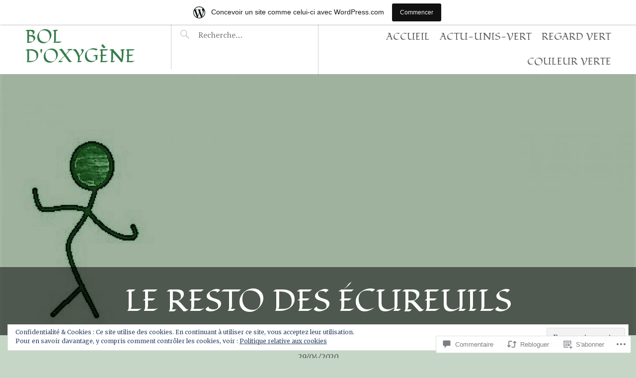

--- FILE ---
content_type: text/html; charset=UTF-8
request_url: https://couleurverte.home.blog/2020/04/29/le-resto-des-ecureuils/?like_comment=1844&_wpnonce=9ab67fd498&replytocom=1851
body_size: 53739
content:
<!DOCTYPE html>
<html lang="fr-FR">
<head>
<meta charset="UTF-8">
<meta name="viewport" content="width=device-width, initial-scale=1">
<link rel="profile" href="http://gmpg.org/xfn/11">
<link rel="pingback" href="https://couleurverte.home.blog/xmlrpc.php">

<title>Le resto des écureuils &#8211; Bol d&#039;oxygène </title>
<script type="text/javascript">
  WebFontConfig = {"google":{"families":["Fondamento:r:latin,latin-ext","Merriweather:r,i,b,bi:latin,latin-ext"]},"api_url":"https:\/\/fonts-api.wp.com\/css"};
  (function() {
    var wf = document.createElement('script');
    wf.src = '/wp-content/plugins/custom-fonts/js/webfont.js';
    wf.type = 'text/javascript';
    wf.async = 'true';
    var s = document.getElementsByTagName('script')[0];
    s.parentNode.insertBefore(wf, s);
	})();
</script><style id="jetpack-custom-fonts-css">.wf-active body, .wf-active button, .wf-active input, .wf-active select, .wf-active textarea{font-family:"Merriweather",serif}.wf-active body{font-family:"Merriweather",serif}.wf-active button, .wf-active input, .wf-active select, .wf-active textarea{font-family:"Merriweather",serif}.wf-active .home .site-content .entry-meta, .wf-active .archive .site-content .entry-meta, .wf-active .search .site-content .entry-meta{font-family:"Merriweather",serif}.wf-active th{font-weight:400;font-style:normal}.wf-active .main-navigation, .wf-active .site-main .post-navigation, .wf-active .site-main .paging-navigation, .wf-active .comment-meta, .wf-active #infinite-handle span{font-family:"Fondamento",cursive;font-weight:400;font-style:normal}.wf-active h1{font-family:"Fondamento",cursive;font-weight:400;font-style:normal}.wf-active .site-title, .wf-active .flexslider .entry-title, .wf-active .comments-title, .wf-active .comment-reply-title{font-style:normal;font-weight:400}.wf-active .home .site-content .entry-title, .wf-active .archive .site-content .entry-title, .wf-active .search .site-content .entry-title, .wf-active .widget-title{font-style:normal;font-weight:400}.wf-active .entry-title{font-style:normal;font-weight:400}.wf-active h2{font-family:"Fondamento",cursive;font-weight:400;font-style:normal}.wf-active h3{font-family:"Fondamento",cursive;font-weight:400;font-style:normal}.wf-active h4{font-family:"Fondamento",cursive;font-weight:400;font-style:normal}.wf-active h5{font-family:"Fondamento",cursive;font-weight:400;font-style:normal}.wf-active h6{font-family:"Fondamento",cursive;font-weight:400;font-style:normal}.wf-active h4, .wf-active h5, .wf-active h6{font-weight:400;font-style:normal}</style>
<meta name='robots' content='max-image-preview:large, noindex, follow' />

<!-- Async WordPress.com Remote Login -->
<script id="wpcom_remote_login_js">
var wpcom_remote_login_extra_auth = '';
function wpcom_remote_login_remove_dom_node_id( element_id ) {
	var dom_node = document.getElementById( element_id );
	if ( dom_node ) { dom_node.parentNode.removeChild( dom_node ); }
}
function wpcom_remote_login_remove_dom_node_classes( class_name ) {
	var dom_nodes = document.querySelectorAll( '.' + class_name );
	for ( var i = 0; i < dom_nodes.length; i++ ) {
		dom_nodes[ i ].parentNode.removeChild( dom_nodes[ i ] );
	}
}
function wpcom_remote_login_final_cleanup() {
	wpcom_remote_login_remove_dom_node_classes( "wpcom_remote_login_msg" );
	wpcom_remote_login_remove_dom_node_id( "wpcom_remote_login_key" );
	wpcom_remote_login_remove_dom_node_id( "wpcom_remote_login_validate" );
	wpcom_remote_login_remove_dom_node_id( "wpcom_remote_login_js" );
	wpcom_remote_login_remove_dom_node_id( "wpcom_request_access_iframe" );
	wpcom_remote_login_remove_dom_node_id( "wpcom_request_access_styles" );
}

// Watch for messages back from the remote login
window.addEventListener( "message", function( e ) {
	if ( e.origin === "https://r-login.wordpress.com" ) {
		var data = {};
		try {
			data = JSON.parse( e.data );
		} catch( e ) {
			wpcom_remote_login_final_cleanup();
			return;
		}

		if ( data.msg === 'LOGIN' ) {
			// Clean up the login check iframe
			wpcom_remote_login_remove_dom_node_id( "wpcom_remote_login_key" );

			var id_regex = new RegExp( /^[0-9]+$/ );
			var token_regex = new RegExp( /^.*|.*|.*$/ );
			if (
				token_regex.test( data.token )
				&& id_regex.test( data.wpcomid )
			) {
				// We have everything we need to ask for a login
				var script = document.createElement( "script" );
				script.setAttribute( "id", "wpcom_remote_login_validate" );
				script.src = '/remote-login.php?wpcom_remote_login=validate'
					+ '&wpcomid=' + data.wpcomid
					+ '&token=' + encodeURIComponent( data.token )
					+ '&host=' + window.location.protocol
					+ '//' + window.location.hostname
					+ '&postid=4641'
					+ '&is_singular=1';
				document.body.appendChild( script );
			}

			return;
		}

		// Safari ITP, not logged in, so redirect
		if ( data.msg === 'LOGIN-REDIRECT' ) {
			window.location = 'https://wordpress.com/log-in?redirect_to=' + window.location.href;
			return;
		}

		// Safari ITP, storage access failed, remove the request
		if ( data.msg === 'LOGIN-REMOVE' ) {
			var css_zap = 'html { -webkit-transition: margin-top 1s; transition: margin-top 1s; } /* 9001 */ html { margin-top: 0 !important; } * html body { margin-top: 0 !important; } @media screen and ( max-width: 782px ) { html { margin-top: 0 !important; } * html body { margin-top: 0 !important; } }';
			var style_zap = document.createElement( 'style' );
			style_zap.type = 'text/css';
			style_zap.appendChild( document.createTextNode( css_zap ) );
			document.body.appendChild( style_zap );

			var e = document.getElementById( 'wpcom_request_access_iframe' );
			e.parentNode.removeChild( e );

			document.cookie = 'wordpress_com_login_access=denied; path=/; max-age=31536000';

			return;
		}

		// Safari ITP
		if ( data.msg === 'REQUEST_ACCESS' ) {
			console.log( 'request access: safari' );

			// Check ITP iframe enable/disable knob
			if ( wpcom_remote_login_extra_auth !== 'safari_itp_iframe' ) {
				return;
			}

			// If we are in a "private window" there is no ITP.
			var private_window = false;
			try {
				var opendb = window.openDatabase( null, null, null, null );
			} catch( e ) {
				private_window = true;
			}

			if ( private_window ) {
				console.log( 'private window' );
				return;
			}

			var iframe = document.createElement( 'iframe' );
			iframe.id = 'wpcom_request_access_iframe';
			iframe.setAttribute( 'scrolling', 'no' );
			iframe.setAttribute( 'sandbox', 'allow-storage-access-by-user-activation allow-scripts allow-same-origin allow-top-navigation-by-user-activation' );
			iframe.src = 'https://r-login.wordpress.com/remote-login.php?wpcom_remote_login=request_access&origin=' + encodeURIComponent( data.origin ) + '&wpcomid=' + encodeURIComponent( data.wpcomid );

			var css = 'html { -webkit-transition: margin-top 1s; transition: margin-top 1s; } /* 9001 */ html { margin-top: 46px !important; } * html body { margin-top: 46px !important; } @media screen and ( max-width: 660px ) { html { margin-top: 71px !important; } * html body { margin-top: 71px !important; } #wpcom_request_access_iframe { display: block; height: 71px !important; } } #wpcom_request_access_iframe { border: 0px; height: 46px; position: fixed; top: 0; left: 0; width: 100%; min-width: 100%; z-index: 99999; background: #23282d; } ';

			var style = document.createElement( 'style' );
			style.type = 'text/css';
			style.id = 'wpcom_request_access_styles';
			style.appendChild( document.createTextNode( css ) );
			document.body.appendChild( style );

			document.body.appendChild( iframe );
		}

		if ( data.msg === 'DONE' ) {
			wpcom_remote_login_final_cleanup();
		}
	}
}, false );

// Inject the remote login iframe after the page has had a chance to load
// more critical resources
window.addEventListener( "DOMContentLoaded", function( e ) {
	var iframe = document.createElement( "iframe" );
	iframe.style.display = "none";
	iframe.setAttribute( "scrolling", "no" );
	iframe.setAttribute( "id", "wpcom_remote_login_key" );
	iframe.src = "https://r-login.wordpress.com/remote-login.php"
		+ "?wpcom_remote_login=key"
		+ "&origin=aHR0cHM6Ly9jb3VsZXVydmVydGUuaG9tZS5ibG9n"
		+ "&wpcomid=169747299"
		+ "&time=" + Math.floor( Date.now() / 1000 );
	document.body.appendChild( iframe );
}, false );
</script>
<link rel='dns-prefetch' href='//s0.wp.com' />
<link rel='dns-prefetch' href='//widgets.wp.com' />
<link rel='dns-prefetch' href='//wordpress.com' />
<link rel='dns-prefetch' href='//fonts-api.wp.com' />
<link rel='dns-prefetch' href='//af.pubmine.com' />
<link rel="alternate" type="application/rss+xml" title="Bol d&#039;oxygène  &raquo; Flux" href="https://couleurverte.home.blog/feed/" />
<link rel="alternate" type="application/rss+xml" title="Bol d&#039;oxygène  &raquo; Flux des commentaires" href="https://couleurverte.home.blog/comments/feed/" />
<link rel="alternate" type="application/rss+xml" title="Bol d&#039;oxygène  &raquo; Le resto des&nbsp;écureuils Flux des commentaires" href="https://couleurverte.home.blog/2020/04/29/le-resto-des-ecureuils/feed/" />
	<script type="text/javascript">
		/* <![CDATA[ */
		function addLoadEvent(func) {
			var oldonload = window.onload;
			if (typeof window.onload != 'function') {
				window.onload = func;
			} else {
				window.onload = function () {
					oldonload();
					func();
				}
			}
		}
		/* ]]> */
	</script>
	<link crossorigin='anonymous' rel='stylesheet' id='all-css-0-1' href='/_static/??-eJx9jNsKAjEMBX/IGhel4oP4Ld1tKN2mF5qU4t+7K6J4wcdJzgz0oqacBJNAbKpQcz4xdG8dCgO25ZuDR0Wmg2AsZAQZWK6E24l5A78DM0oxU3gwcEsQs220uBXXhlUls3zQvyL5gK/unb7mI2X3FKKpAcUnp0ZTYZm+X1b5Es/DUQ/6sDvp/XwDuKdkPw==&cssminify=yes' type='text/css' media='all' />
<style id='wp-emoji-styles-inline-css'>

	img.wp-smiley, img.emoji {
		display: inline !important;
		border: none !important;
		box-shadow: none !important;
		height: 1em !important;
		width: 1em !important;
		margin: 0 0.07em !important;
		vertical-align: -0.1em !important;
		background: none !important;
		padding: 0 !important;
	}
/*# sourceURL=wp-emoji-styles-inline-css */
</style>
<link crossorigin='anonymous' rel='stylesheet' id='all-css-2-1' href='/wp-content/plugins/gutenberg-core/v22.2.0/build/styles/block-library/style.css?m=1764855221i&cssminify=yes' type='text/css' media='all' />
<style id='wp-block-library-inline-css'>
.has-text-align-justify {
	text-align:justify;
}
.has-text-align-justify{text-align:justify;}

/*# sourceURL=wp-block-library-inline-css */
</style><style id='wp-block-paragraph-inline-css'>
.is-small-text{font-size:.875em}.is-regular-text{font-size:1em}.is-large-text{font-size:2.25em}.is-larger-text{font-size:3em}.has-drop-cap:not(:focus):first-letter{float:left;font-size:8.4em;font-style:normal;font-weight:100;line-height:.68;margin:.05em .1em 0 0;text-transform:uppercase}body.rtl .has-drop-cap:not(:focus):first-letter{float:none;margin-left:.1em}p.has-drop-cap.has-background{overflow:hidden}:root :where(p.has-background){padding:1.25em 2.375em}:where(p.has-text-color:not(.has-link-color)) a{color:inherit}p.has-text-align-left[style*="writing-mode:vertical-lr"],p.has-text-align-right[style*="writing-mode:vertical-rl"]{rotate:180deg}
/*# sourceURL=/wp-content/plugins/gutenberg-core/v22.2.0/build/styles/block-library/paragraph/style.css */
</style>
<style id='wp-block-image-inline-css'>
.wp-block-image>a,.wp-block-image>figure>a{display:inline-block}.wp-block-image img{box-sizing:border-box;height:auto;max-width:100%;vertical-align:bottom}@media not (prefers-reduced-motion){.wp-block-image img.hide{visibility:hidden}.wp-block-image img.show{animation:show-content-image .4s}}.wp-block-image[style*=border-radius] img,.wp-block-image[style*=border-radius]>a{border-radius:inherit}.wp-block-image.has-custom-border img{box-sizing:border-box}.wp-block-image.aligncenter{text-align:center}.wp-block-image.alignfull>a,.wp-block-image.alignwide>a{width:100%}.wp-block-image.alignfull img,.wp-block-image.alignwide img{height:auto;width:100%}.wp-block-image .aligncenter,.wp-block-image .alignleft,.wp-block-image .alignright,.wp-block-image.aligncenter,.wp-block-image.alignleft,.wp-block-image.alignright{display:table}.wp-block-image .aligncenter>figcaption,.wp-block-image .alignleft>figcaption,.wp-block-image .alignright>figcaption,.wp-block-image.aligncenter>figcaption,.wp-block-image.alignleft>figcaption,.wp-block-image.alignright>figcaption{caption-side:bottom;display:table-caption}.wp-block-image .alignleft{float:left;margin:.5em 1em .5em 0}.wp-block-image .alignright{float:right;margin:.5em 0 .5em 1em}.wp-block-image .aligncenter{margin-left:auto;margin-right:auto}.wp-block-image :where(figcaption){margin-bottom:1em;margin-top:.5em}.wp-block-image.is-style-circle-mask img{border-radius:9999px}@supports ((-webkit-mask-image:none) or (mask-image:none)) or (-webkit-mask-image:none){.wp-block-image.is-style-circle-mask img{border-radius:0;-webkit-mask-image:url('data:image/svg+xml;utf8,<svg viewBox="0 0 100 100" xmlns="http://www.w3.org/2000/svg"><circle cx="50" cy="50" r="50"/></svg>');mask-image:url('data:image/svg+xml;utf8,<svg viewBox="0 0 100 100" xmlns="http://www.w3.org/2000/svg"><circle cx="50" cy="50" r="50"/></svg>');mask-mode:alpha;-webkit-mask-position:center;mask-position:center;-webkit-mask-repeat:no-repeat;mask-repeat:no-repeat;-webkit-mask-size:contain;mask-size:contain}}:root :where(.wp-block-image.is-style-rounded img,.wp-block-image .is-style-rounded img){border-radius:9999px}.wp-block-image figure{margin:0}.wp-lightbox-container{display:flex;flex-direction:column;position:relative}.wp-lightbox-container img{cursor:zoom-in}.wp-lightbox-container img:hover+button{opacity:1}.wp-lightbox-container button{align-items:center;backdrop-filter:blur(16px) saturate(180%);background-color:#5a5a5a40;border:none;border-radius:4px;cursor:zoom-in;display:flex;height:20px;justify-content:center;opacity:0;padding:0;position:absolute;right:16px;text-align:center;top:16px;width:20px;z-index:100}@media not (prefers-reduced-motion){.wp-lightbox-container button{transition:opacity .2s ease}}.wp-lightbox-container button:focus-visible{outline:3px auto #5a5a5a40;outline:3px auto -webkit-focus-ring-color;outline-offset:3px}.wp-lightbox-container button:hover{cursor:pointer;opacity:1}.wp-lightbox-container button:focus{opacity:1}.wp-lightbox-container button:focus,.wp-lightbox-container button:hover,.wp-lightbox-container button:not(:hover):not(:active):not(.has-background){background-color:#5a5a5a40;border:none}.wp-lightbox-overlay{box-sizing:border-box;cursor:zoom-out;height:100vh;left:0;overflow:hidden;position:fixed;top:0;visibility:hidden;width:100%;z-index:100000}.wp-lightbox-overlay .close-button{align-items:center;cursor:pointer;display:flex;justify-content:center;min-height:40px;min-width:40px;padding:0;position:absolute;right:calc(env(safe-area-inset-right) + 16px);top:calc(env(safe-area-inset-top) + 16px);z-index:5000000}.wp-lightbox-overlay .close-button:focus,.wp-lightbox-overlay .close-button:hover,.wp-lightbox-overlay .close-button:not(:hover):not(:active):not(.has-background){background:none;border:none}.wp-lightbox-overlay .lightbox-image-container{height:var(--wp--lightbox-container-height);left:50%;overflow:hidden;position:absolute;top:50%;transform:translate(-50%,-50%);transform-origin:top left;width:var(--wp--lightbox-container-width);z-index:9999999999}.wp-lightbox-overlay .wp-block-image{align-items:center;box-sizing:border-box;display:flex;height:100%;justify-content:center;margin:0;position:relative;transform-origin:0 0;width:100%;z-index:3000000}.wp-lightbox-overlay .wp-block-image img{height:var(--wp--lightbox-image-height);min-height:var(--wp--lightbox-image-height);min-width:var(--wp--lightbox-image-width);width:var(--wp--lightbox-image-width)}.wp-lightbox-overlay .wp-block-image figcaption{display:none}.wp-lightbox-overlay button{background:none;border:none}.wp-lightbox-overlay .scrim{background-color:#fff;height:100%;opacity:.9;position:absolute;width:100%;z-index:2000000}.wp-lightbox-overlay.active{visibility:visible}@media not (prefers-reduced-motion){.wp-lightbox-overlay.active{animation:turn-on-visibility .25s both}.wp-lightbox-overlay.active img{animation:turn-on-visibility .35s both}.wp-lightbox-overlay.show-closing-animation:not(.active){animation:turn-off-visibility .35s both}.wp-lightbox-overlay.show-closing-animation:not(.active) img{animation:turn-off-visibility .25s both}.wp-lightbox-overlay.zoom.active{animation:none;opacity:1;visibility:visible}.wp-lightbox-overlay.zoom.active .lightbox-image-container{animation:lightbox-zoom-in .4s}.wp-lightbox-overlay.zoom.active .lightbox-image-container img{animation:none}.wp-lightbox-overlay.zoom.active .scrim{animation:turn-on-visibility .4s forwards}.wp-lightbox-overlay.zoom.show-closing-animation:not(.active){animation:none}.wp-lightbox-overlay.zoom.show-closing-animation:not(.active) .lightbox-image-container{animation:lightbox-zoom-out .4s}.wp-lightbox-overlay.zoom.show-closing-animation:not(.active) .lightbox-image-container img{animation:none}.wp-lightbox-overlay.zoom.show-closing-animation:not(.active) .scrim{animation:turn-off-visibility .4s forwards}}@keyframes show-content-image{0%{visibility:hidden}99%{visibility:hidden}to{visibility:visible}}@keyframes turn-on-visibility{0%{opacity:0}to{opacity:1}}@keyframes turn-off-visibility{0%{opacity:1;visibility:visible}99%{opacity:0;visibility:visible}to{opacity:0;visibility:hidden}}@keyframes lightbox-zoom-in{0%{transform:translate(calc((-100vw + var(--wp--lightbox-scrollbar-width))/2 + var(--wp--lightbox-initial-left-position)),calc(-50vh + var(--wp--lightbox-initial-top-position))) scale(var(--wp--lightbox-scale))}to{transform:translate(-50%,-50%) scale(1)}}@keyframes lightbox-zoom-out{0%{transform:translate(-50%,-50%) scale(1);visibility:visible}99%{visibility:visible}to{transform:translate(calc((-100vw + var(--wp--lightbox-scrollbar-width))/2 + var(--wp--lightbox-initial-left-position)),calc(-50vh + var(--wp--lightbox-initial-top-position))) scale(var(--wp--lightbox-scale));visibility:hidden}}
/*# sourceURL=/wp-content/plugins/gutenberg-core/v22.2.0/build/styles/block-library/image/style.css */
</style>
<style id='global-styles-inline-css'>
:root{--wp--preset--aspect-ratio--square: 1;--wp--preset--aspect-ratio--4-3: 4/3;--wp--preset--aspect-ratio--3-4: 3/4;--wp--preset--aspect-ratio--3-2: 3/2;--wp--preset--aspect-ratio--2-3: 2/3;--wp--preset--aspect-ratio--16-9: 16/9;--wp--preset--aspect-ratio--9-16: 9/16;--wp--preset--color--black: #000000;--wp--preset--color--cyan-bluish-gray: #abb8c3;--wp--preset--color--white: #ffffff;--wp--preset--color--pale-pink: #f78da7;--wp--preset--color--vivid-red: #cf2e2e;--wp--preset--color--luminous-vivid-orange: #ff6900;--wp--preset--color--luminous-vivid-amber: #fcb900;--wp--preset--color--light-green-cyan: #7bdcb5;--wp--preset--color--vivid-green-cyan: #00d084;--wp--preset--color--pale-cyan-blue: #8ed1fc;--wp--preset--color--vivid-cyan-blue: #0693e3;--wp--preset--color--vivid-purple: #9b51e0;--wp--preset--gradient--vivid-cyan-blue-to-vivid-purple: linear-gradient(135deg,rgb(6,147,227) 0%,rgb(155,81,224) 100%);--wp--preset--gradient--light-green-cyan-to-vivid-green-cyan: linear-gradient(135deg,rgb(122,220,180) 0%,rgb(0,208,130) 100%);--wp--preset--gradient--luminous-vivid-amber-to-luminous-vivid-orange: linear-gradient(135deg,rgb(252,185,0) 0%,rgb(255,105,0) 100%);--wp--preset--gradient--luminous-vivid-orange-to-vivid-red: linear-gradient(135deg,rgb(255,105,0) 0%,rgb(207,46,46) 100%);--wp--preset--gradient--very-light-gray-to-cyan-bluish-gray: linear-gradient(135deg,rgb(238,238,238) 0%,rgb(169,184,195) 100%);--wp--preset--gradient--cool-to-warm-spectrum: linear-gradient(135deg,rgb(74,234,220) 0%,rgb(151,120,209) 20%,rgb(207,42,186) 40%,rgb(238,44,130) 60%,rgb(251,105,98) 80%,rgb(254,248,76) 100%);--wp--preset--gradient--blush-light-purple: linear-gradient(135deg,rgb(255,206,236) 0%,rgb(152,150,240) 100%);--wp--preset--gradient--blush-bordeaux: linear-gradient(135deg,rgb(254,205,165) 0%,rgb(254,45,45) 50%,rgb(107,0,62) 100%);--wp--preset--gradient--luminous-dusk: linear-gradient(135deg,rgb(255,203,112) 0%,rgb(199,81,192) 50%,rgb(65,88,208) 100%);--wp--preset--gradient--pale-ocean: linear-gradient(135deg,rgb(255,245,203) 0%,rgb(182,227,212) 50%,rgb(51,167,181) 100%);--wp--preset--gradient--electric-grass: linear-gradient(135deg,rgb(202,248,128) 0%,rgb(113,206,126) 100%);--wp--preset--gradient--midnight: linear-gradient(135deg,rgb(2,3,129) 0%,rgb(40,116,252) 100%);--wp--preset--font-size--small: 13px;--wp--preset--font-size--medium: 20px;--wp--preset--font-size--large: 36px;--wp--preset--font-size--x-large: 42px;--wp--preset--font-family--albert-sans: 'Albert Sans', sans-serif;--wp--preset--font-family--alegreya: Alegreya, serif;--wp--preset--font-family--arvo: Arvo, serif;--wp--preset--font-family--bodoni-moda: 'Bodoni Moda', serif;--wp--preset--font-family--bricolage-grotesque: 'Bricolage Grotesque', sans-serif;--wp--preset--font-family--cabin: Cabin, sans-serif;--wp--preset--font-family--chivo: Chivo, sans-serif;--wp--preset--font-family--commissioner: Commissioner, sans-serif;--wp--preset--font-family--cormorant: Cormorant, serif;--wp--preset--font-family--courier-prime: 'Courier Prime', monospace;--wp--preset--font-family--crimson-pro: 'Crimson Pro', serif;--wp--preset--font-family--dm-mono: 'DM Mono', monospace;--wp--preset--font-family--dm-sans: 'DM Sans', sans-serif;--wp--preset--font-family--dm-serif-display: 'DM Serif Display', serif;--wp--preset--font-family--domine: Domine, serif;--wp--preset--font-family--eb-garamond: 'EB Garamond', serif;--wp--preset--font-family--epilogue: Epilogue, sans-serif;--wp--preset--font-family--fahkwang: Fahkwang, sans-serif;--wp--preset--font-family--figtree: Figtree, sans-serif;--wp--preset--font-family--fira-sans: 'Fira Sans', sans-serif;--wp--preset--font-family--fjalla-one: 'Fjalla One', sans-serif;--wp--preset--font-family--fraunces: Fraunces, serif;--wp--preset--font-family--gabarito: Gabarito, system-ui;--wp--preset--font-family--ibm-plex-mono: 'IBM Plex Mono', monospace;--wp--preset--font-family--ibm-plex-sans: 'IBM Plex Sans', sans-serif;--wp--preset--font-family--ibarra-real-nova: 'Ibarra Real Nova', serif;--wp--preset--font-family--instrument-serif: 'Instrument Serif', serif;--wp--preset--font-family--inter: Inter, sans-serif;--wp--preset--font-family--josefin-sans: 'Josefin Sans', sans-serif;--wp--preset--font-family--jost: Jost, sans-serif;--wp--preset--font-family--libre-baskerville: 'Libre Baskerville', serif;--wp--preset--font-family--libre-franklin: 'Libre Franklin', sans-serif;--wp--preset--font-family--literata: Literata, serif;--wp--preset--font-family--lora: Lora, serif;--wp--preset--font-family--merriweather: Merriweather, serif;--wp--preset--font-family--montserrat: Montserrat, sans-serif;--wp--preset--font-family--newsreader: Newsreader, serif;--wp--preset--font-family--noto-sans-mono: 'Noto Sans Mono', sans-serif;--wp--preset--font-family--nunito: Nunito, sans-serif;--wp--preset--font-family--open-sans: 'Open Sans', sans-serif;--wp--preset--font-family--overpass: Overpass, sans-serif;--wp--preset--font-family--pt-serif: 'PT Serif', serif;--wp--preset--font-family--petrona: Petrona, serif;--wp--preset--font-family--piazzolla: Piazzolla, serif;--wp--preset--font-family--playfair-display: 'Playfair Display', serif;--wp--preset--font-family--plus-jakarta-sans: 'Plus Jakarta Sans', sans-serif;--wp--preset--font-family--poppins: Poppins, sans-serif;--wp--preset--font-family--raleway: Raleway, sans-serif;--wp--preset--font-family--roboto: Roboto, sans-serif;--wp--preset--font-family--roboto-slab: 'Roboto Slab', serif;--wp--preset--font-family--rubik: Rubik, sans-serif;--wp--preset--font-family--rufina: Rufina, serif;--wp--preset--font-family--sora: Sora, sans-serif;--wp--preset--font-family--source-sans-3: 'Source Sans 3', sans-serif;--wp--preset--font-family--source-serif-4: 'Source Serif 4', serif;--wp--preset--font-family--space-mono: 'Space Mono', monospace;--wp--preset--font-family--syne: Syne, sans-serif;--wp--preset--font-family--texturina: Texturina, serif;--wp--preset--font-family--urbanist: Urbanist, sans-serif;--wp--preset--font-family--work-sans: 'Work Sans', sans-serif;--wp--preset--spacing--20: 0.44rem;--wp--preset--spacing--30: 0.67rem;--wp--preset--spacing--40: 1rem;--wp--preset--spacing--50: 1.5rem;--wp--preset--spacing--60: 2.25rem;--wp--preset--spacing--70: 3.38rem;--wp--preset--spacing--80: 5.06rem;--wp--preset--shadow--natural: 6px 6px 9px rgba(0, 0, 0, 0.2);--wp--preset--shadow--deep: 12px 12px 50px rgba(0, 0, 0, 0.4);--wp--preset--shadow--sharp: 6px 6px 0px rgba(0, 0, 0, 0.2);--wp--preset--shadow--outlined: 6px 6px 0px -3px rgb(255, 255, 255), 6px 6px rgb(0, 0, 0);--wp--preset--shadow--crisp: 6px 6px 0px rgb(0, 0, 0);}:where(.is-layout-flex){gap: 0.5em;}:where(.is-layout-grid){gap: 0.5em;}body .is-layout-flex{display: flex;}.is-layout-flex{flex-wrap: wrap;align-items: center;}.is-layout-flex > :is(*, div){margin: 0;}body .is-layout-grid{display: grid;}.is-layout-grid > :is(*, div){margin: 0;}:where(.wp-block-columns.is-layout-flex){gap: 2em;}:where(.wp-block-columns.is-layout-grid){gap: 2em;}:where(.wp-block-post-template.is-layout-flex){gap: 1.25em;}:where(.wp-block-post-template.is-layout-grid){gap: 1.25em;}.has-black-color{color: var(--wp--preset--color--black) !important;}.has-cyan-bluish-gray-color{color: var(--wp--preset--color--cyan-bluish-gray) !important;}.has-white-color{color: var(--wp--preset--color--white) !important;}.has-pale-pink-color{color: var(--wp--preset--color--pale-pink) !important;}.has-vivid-red-color{color: var(--wp--preset--color--vivid-red) !important;}.has-luminous-vivid-orange-color{color: var(--wp--preset--color--luminous-vivid-orange) !important;}.has-luminous-vivid-amber-color{color: var(--wp--preset--color--luminous-vivid-amber) !important;}.has-light-green-cyan-color{color: var(--wp--preset--color--light-green-cyan) !important;}.has-vivid-green-cyan-color{color: var(--wp--preset--color--vivid-green-cyan) !important;}.has-pale-cyan-blue-color{color: var(--wp--preset--color--pale-cyan-blue) !important;}.has-vivid-cyan-blue-color{color: var(--wp--preset--color--vivid-cyan-blue) !important;}.has-vivid-purple-color{color: var(--wp--preset--color--vivid-purple) !important;}.has-black-background-color{background-color: var(--wp--preset--color--black) !important;}.has-cyan-bluish-gray-background-color{background-color: var(--wp--preset--color--cyan-bluish-gray) !important;}.has-white-background-color{background-color: var(--wp--preset--color--white) !important;}.has-pale-pink-background-color{background-color: var(--wp--preset--color--pale-pink) !important;}.has-vivid-red-background-color{background-color: var(--wp--preset--color--vivid-red) !important;}.has-luminous-vivid-orange-background-color{background-color: var(--wp--preset--color--luminous-vivid-orange) !important;}.has-luminous-vivid-amber-background-color{background-color: var(--wp--preset--color--luminous-vivid-amber) !important;}.has-light-green-cyan-background-color{background-color: var(--wp--preset--color--light-green-cyan) !important;}.has-vivid-green-cyan-background-color{background-color: var(--wp--preset--color--vivid-green-cyan) !important;}.has-pale-cyan-blue-background-color{background-color: var(--wp--preset--color--pale-cyan-blue) !important;}.has-vivid-cyan-blue-background-color{background-color: var(--wp--preset--color--vivid-cyan-blue) !important;}.has-vivid-purple-background-color{background-color: var(--wp--preset--color--vivid-purple) !important;}.has-black-border-color{border-color: var(--wp--preset--color--black) !important;}.has-cyan-bluish-gray-border-color{border-color: var(--wp--preset--color--cyan-bluish-gray) !important;}.has-white-border-color{border-color: var(--wp--preset--color--white) !important;}.has-pale-pink-border-color{border-color: var(--wp--preset--color--pale-pink) !important;}.has-vivid-red-border-color{border-color: var(--wp--preset--color--vivid-red) !important;}.has-luminous-vivid-orange-border-color{border-color: var(--wp--preset--color--luminous-vivid-orange) !important;}.has-luminous-vivid-amber-border-color{border-color: var(--wp--preset--color--luminous-vivid-amber) !important;}.has-light-green-cyan-border-color{border-color: var(--wp--preset--color--light-green-cyan) !important;}.has-vivid-green-cyan-border-color{border-color: var(--wp--preset--color--vivid-green-cyan) !important;}.has-pale-cyan-blue-border-color{border-color: var(--wp--preset--color--pale-cyan-blue) !important;}.has-vivid-cyan-blue-border-color{border-color: var(--wp--preset--color--vivid-cyan-blue) !important;}.has-vivid-purple-border-color{border-color: var(--wp--preset--color--vivid-purple) !important;}.has-vivid-cyan-blue-to-vivid-purple-gradient-background{background: var(--wp--preset--gradient--vivid-cyan-blue-to-vivid-purple) !important;}.has-light-green-cyan-to-vivid-green-cyan-gradient-background{background: var(--wp--preset--gradient--light-green-cyan-to-vivid-green-cyan) !important;}.has-luminous-vivid-amber-to-luminous-vivid-orange-gradient-background{background: var(--wp--preset--gradient--luminous-vivid-amber-to-luminous-vivid-orange) !important;}.has-luminous-vivid-orange-to-vivid-red-gradient-background{background: var(--wp--preset--gradient--luminous-vivid-orange-to-vivid-red) !important;}.has-very-light-gray-to-cyan-bluish-gray-gradient-background{background: var(--wp--preset--gradient--very-light-gray-to-cyan-bluish-gray) !important;}.has-cool-to-warm-spectrum-gradient-background{background: var(--wp--preset--gradient--cool-to-warm-spectrum) !important;}.has-blush-light-purple-gradient-background{background: var(--wp--preset--gradient--blush-light-purple) !important;}.has-blush-bordeaux-gradient-background{background: var(--wp--preset--gradient--blush-bordeaux) !important;}.has-luminous-dusk-gradient-background{background: var(--wp--preset--gradient--luminous-dusk) !important;}.has-pale-ocean-gradient-background{background: var(--wp--preset--gradient--pale-ocean) !important;}.has-electric-grass-gradient-background{background: var(--wp--preset--gradient--electric-grass) !important;}.has-midnight-gradient-background{background: var(--wp--preset--gradient--midnight) !important;}.has-small-font-size{font-size: var(--wp--preset--font-size--small) !important;}.has-medium-font-size{font-size: var(--wp--preset--font-size--medium) !important;}.has-large-font-size{font-size: var(--wp--preset--font-size--large) !important;}.has-x-large-font-size{font-size: var(--wp--preset--font-size--x-large) !important;}.has-albert-sans-font-family{font-family: var(--wp--preset--font-family--albert-sans) !important;}.has-alegreya-font-family{font-family: var(--wp--preset--font-family--alegreya) !important;}.has-arvo-font-family{font-family: var(--wp--preset--font-family--arvo) !important;}.has-bodoni-moda-font-family{font-family: var(--wp--preset--font-family--bodoni-moda) !important;}.has-bricolage-grotesque-font-family{font-family: var(--wp--preset--font-family--bricolage-grotesque) !important;}.has-cabin-font-family{font-family: var(--wp--preset--font-family--cabin) !important;}.has-chivo-font-family{font-family: var(--wp--preset--font-family--chivo) !important;}.has-commissioner-font-family{font-family: var(--wp--preset--font-family--commissioner) !important;}.has-cormorant-font-family{font-family: var(--wp--preset--font-family--cormorant) !important;}.has-courier-prime-font-family{font-family: var(--wp--preset--font-family--courier-prime) !important;}.has-crimson-pro-font-family{font-family: var(--wp--preset--font-family--crimson-pro) !important;}.has-dm-mono-font-family{font-family: var(--wp--preset--font-family--dm-mono) !important;}.has-dm-sans-font-family{font-family: var(--wp--preset--font-family--dm-sans) !important;}.has-dm-serif-display-font-family{font-family: var(--wp--preset--font-family--dm-serif-display) !important;}.has-domine-font-family{font-family: var(--wp--preset--font-family--domine) !important;}.has-eb-garamond-font-family{font-family: var(--wp--preset--font-family--eb-garamond) !important;}.has-epilogue-font-family{font-family: var(--wp--preset--font-family--epilogue) !important;}.has-fahkwang-font-family{font-family: var(--wp--preset--font-family--fahkwang) !important;}.has-figtree-font-family{font-family: var(--wp--preset--font-family--figtree) !important;}.has-fira-sans-font-family{font-family: var(--wp--preset--font-family--fira-sans) !important;}.has-fjalla-one-font-family{font-family: var(--wp--preset--font-family--fjalla-one) !important;}.has-fraunces-font-family{font-family: var(--wp--preset--font-family--fraunces) !important;}.has-gabarito-font-family{font-family: var(--wp--preset--font-family--gabarito) !important;}.has-ibm-plex-mono-font-family{font-family: var(--wp--preset--font-family--ibm-plex-mono) !important;}.has-ibm-plex-sans-font-family{font-family: var(--wp--preset--font-family--ibm-plex-sans) !important;}.has-ibarra-real-nova-font-family{font-family: var(--wp--preset--font-family--ibarra-real-nova) !important;}.has-instrument-serif-font-family{font-family: var(--wp--preset--font-family--instrument-serif) !important;}.has-inter-font-family{font-family: var(--wp--preset--font-family--inter) !important;}.has-josefin-sans-font-family{font-family: var(--wp--preset--font-family--josefin-sans) !important;}.has-jost-font-family{font-family: var(--wp--preset--font-family--jost) !important;}.has-libre-baskerville-font-family{font-family: var(--wp--preset--font-family--libre-baskerville) !important;}.has-libre-franklin-font-family{font-family: var(--wp--preset--font-family--libre-franklin) !important;}.has-literata-font-family{font-family: var(--wp--preset--font-family--literata) !important;}.has-lora-font-family{font-family: var(--wp--preset--font-family--lora) !important;}.has-merriweather-font-family{font-family: var(--wp--preset--font-family--merriweather) !important;}.has-montserrat-font-family{font-family: var(--wp--preset--font-family--montserrat) !important;}.has-newsreader-font-family{font-family: var(--wp--preset--font-family--newsreader) !important;}.has-noto-sans-mono-font-family{font-family: var(--wp--preset--font-family--noto-sans-mono) !important;}.has-nunito-font-family{font-family: var(--wp--preset--font-family--nunito) !important;}.has-open-sans-font-family{font-family: var(--wp--preset--font-family--open-sans) !important;}.has-overpass-font-family{font-family: var(--wp--preset--font-family--overpass) !important;}.has-pt-serif-font-family{font-family: var(--wp--preset--font-family--pt-serif) !important;}.has-petrona-font-family{font-family: var(--wp--preset--font-family--petrona) !important;}.has-piazzolla-font-family{font-family: var(--wp--preset--font-family--piazzolla) !important;}.has-playfair-display-font-family{font-family: var(--wp--preset--font-family--playfair-display) !important;}.has-plus-jakarta-sans-font-family{font-family: var(--wp--preset--font-family--plus-jakarta-sans) !important;}.has-poppins-font-family{font-family: var(--wp--preset--font-family--poppins) !important;}.has-raleway-font-family{font-family: var(--wp--preset--font-family--raleway) !important;}.has-roboto-font-family{font-family: var(--wp--preset--font-family--roboto) !important;}.has-roboto-slab-font-family{font-family: var(--wp--preset--font-family--roboto-slab) !important;}.has-rubik-font-family{font-family: var(--wp--preset--font-family--rubik) !important;}.has-rufina-font-family{font-family: var(--wp--preset--font-family--rufina) !important;}.has-sora-font-family{font-family: var(--wp--preset--font-family--sora) !important;}.has-source-sans-3-font-family{font-family: var(--wp--preset--font-family--source-sans-3) !important;}.has-source-serif-4-font-family{font-family: var(--wp--preset--font-family--source-serif-4) !important;}.has-space-mono-font-family{font-family: var(--wp--preset--font-family--space-mono) !important;}.has-syne-font-family{font-family: var(--wp--preset--font-family--syne) !important;}.has-texturina-font-family{font-family: var(--wp--preset--font-family--texturina) !important;}.has-urbanist-font-family{font-family: var(--wp--preset--font-family--urbanist) !important;}.has-work-sans-font-family{font-family: var(--wp--preset--font-family--work-sans) !important;}
/*# sourceURL=global-styles-inline-css */
</style>

<style id='classic-theme-styles-inline-css'>
/*! This file is auto-generated */
.wp-block-button__link{color:#fff;background-color:#32373c;border-radius:9999px;box-shadow:none;text-decoration:none;padding:calc(.667em + 2px) calc(1.333em + 2px);font-size:1.125em}.wp-block-file__button{background:#32373c;color:#fff;text-decoration:none}
/*# sourceURL=/wp-includes/css/classic-themes.min.css */
</style>
<link crossorigin='anonymous' rel='stylesheet' id='all-css-4-1' href='/_static/??[base64]/f/NV/HKZh/BzH99MVEMJ9yw==&cssminify=yes' type='text/css' media='all' />
<link rel='stylesheet' id='verbum-gutenberg-css-css' href='https://widgets.wp.com/verbum-block-editor/block-editor.css?ver=1738686361' media='all' />
<link crossorigin='anonymous' rel='stylesheet' id='all-css-6-1' href='/_static/??-eJxtjV0KwkAMhC/kGvypxQfxKFJDqGl3s0uTRby9kYoU9W3my2QG7iVgFiMxSDWUWHsWBcwpOQqRR3KnX2TtZAUMko39Wz9iPiw67UbJG0q9QmG0PHkM1B6RfqKL+YGsdDi+PWgVuLAg9CQ0zYt/5avznE6bttlt2+Nh3wxPbOtTyQ==&cssminify=yes' type='text/css' media='all' />
<style id='pictorico-style-inline-css'>
.cat-links, .tags-links, .byline { clip: rect(1px, 1px, 1px, 1px); height: 1px; position: absolute; overflow: hidden; width: 1px; }
/*# sourceURL=pictorico-style-inline-css */
</style>
<link rel='stylesheet' id='pictorico-open-sans-condensed-css' href='https://fonts-api.wp.com/css?family=Open+Sans+Condensed%3A300%2C300italic%2C700&#038;subset=latin%2Clatin-ext&#038;ver=6.9-RC2-61304' media='all' />
<link rel='stylesheet' id='pictorico-pt-serif-css' href='https://fonts-api.wp.com/css?family=PT+Serif%3A400%2C700%2C400italic%2C700italic&#038;ver=6.9-RC2-61304' media='all' />
<link crossorigin='anonymous' rel='stylesheet' id='all-css-10-1' href='/_static/??-eJx9y0EKAjEMheELWcNARV2IZ5kJsUbSJLQpg7d33I0bd++H98HqCU2DNCCeVKmDjwWcMawxGrAi9HgLpdXR6hF7P8AO1ZFcRmHt0GgRK9sssL12+Q8VsiSGc7DpT6SHzNy+9F5vUz5dc76cp/z6AJ+gQc0=&cssminify=yes' type='text/css' media='all' />
<link crossorigin='anonymous' rel='stylesheet' id='print-css-11-1' href='/wp-content/mu-plugins/global-print/global-print.css?m=1465851035i&cssminify=yes' type='text/css' media='print' />
<style id='jetpack-global-styles-frontend-style-inline-css'>
:root { --font-headings: unset; --font-base: unset; --font-headings-default: -apple-system,BlinkMacSystemFont,"Segoe UI",Roboto,Oxygen-Sans,Ubuntu,Cantarell,"Helvetica Neue",sans-serif; --font-base-default: -apple-system,BlinkMacSystemFont,"Segoe UI",Roboto,Oxygen-Sans,Ubuntu,Cantarell,"Helvetica Neue",sans-serif;}
/*# sourceURL=jetpack-global-styles-frontend-style-inline-css */
</style>
<link crossorigin='anonymous' rel='stylesheet' id='all-css-14-1' href='/_static/??-eJyNjcEKwjAQRH/IuKitxYP4KRKzIdm62YRuQvHvrdKLCOLtDcy8gbkYl6V6qZCaKdwCicLoa7HuvmbQJpAyNvYKGu3k0SI+3kgStk51A3+LriQONDuybDiHrB/hS1ajT8tt7CBwvln+9TYTBl8VlsrKJkyExgoaJq2v7SWdd0N/2A+nY9ePT815Xvc=&cssminify=yes' type='text/css' media='all' />
<script type="text/javascript" id="jetpack_related-posts-js-extra">
/* <![CDATA[ */
var related_posts_js_options = {"post_heading":"h4"};
//# sourceURL=jetpack_related-posts-js-extra
/* ]]> */
</script>
<script type="text/javascript" id="wpcom-actionbar-placeholder-js-extra">
/* <![CDATA[ */
var actionbardata = {"siteID":"169747299","postID":"4641","siteURL":"https://couleurverte.home.blog","xhrURL":"https://couleurverte.home.blog/wp-admin/admin-ajax.php","nonce":"e12cb40046","isLoggedIn":"","statusMessage":"","subsEmailDefault":"instantly","proxyScriptUrl":"https://s0.wp.com/wp-content/js/wpcom-proxy-request.js?m=1513050504i&amp;ver=20211021","shortlink":"https://wp.me/pbuf1F-1cR","i18n":{"followedText":"Les nouvelles publications de ce site appara\u00eetront d\u00e9sormais dans votre \u003Ca href=\"https://wordpress.com/reader\"\u003ELecteur\u003C/a\u003E","foldBar":"R\u00e9duire cette barre","unfoldBar":"Agrandir cette barre","shortLinkCopied":"Lien court copi\u00e9 dans le presse-papier"}};
//# sourceURL=wpcom-actionbar-placeholder-js-extra
/* ]]> */
</script>
<script type="text/javascript" id="jetpack-mu-wpcom-settings-js-before">
/* <![CDATA[ */
var JETPACK_MU_WPCOM_SETTINGS = {"assetsUrl":"https://s0.wp.com/wp-content/mu-plugins/jetpack-mu-wpcom-plugin/sun/jetpack_vendor/automattic/jetpack-mu-wpcom/src/build/"};
//# sourceURL=jetpack-mu-wpcom-settings-js-before
/* ]]> */
</script>
<script crossorigin='anonymous' type='text/javascript'  src='/_static/??-eJxdjuEOwiAMhF/IWmeybH+Mj2IYEAJCIRSGvr2bGjP3q3dpv7tiSyAjFU0FQ4Xkq7HE6HRJQt6/HrkS3ixJnKr1CrP2omgFKXLhf3cMlo6OD7jJdcuNL5ByfDz3u8lH82ttMSuhGKQXzJpXUIaE83kdQJHAqJT3EZu3m1VGlzf4kTDVhZytbgt1DZdu6PtT1w3j6F43zFw7'></script>
<script type="text/javascript" id="rlt-proxy-js-after">
/* <![CDATA[ */
	rltInitialize( {"token":null,"iframeOrigins":["https:\/\/widgets.wp.com"]} );
//# sourceURL=rlt-proxy-js-after
/* ]]> */
</script>
<link rel="EditURI" type="application/rsd+xml" title="RSD" href="https://couleurvertehome.wordpress.com/xmlrpc.php?rsd" />
<meta name="generator" content="WordPress.com" />
<link rel="canonical" href="https://couleurverte.home.blog/2020/04/29/le-resto-des-ecureuils/" />
<link rel='shortlink' href='https://wp.me/pbuf1F-1cR' />
<link rel="alternate" type="application/json+oembed" href="https://public-api.wordpress.com/oembed/?format=json&amp;url=https%3A%2F%2Fcouleurverte.home.blog%2F2020%2F04%2F29%2Fle-resto-des-ecureuils%2F&amp;for=wpcom-auto-discovery" /><link rel="alternate" type="application/xml+oembed" href="https://public-api.wordpress.com/oembed/?format=xml&amp;url=https%3A%2F%2Fcouleurverte.home.blog%2F2020%2F04%2F29%2Fle-resto-des-ecureuils%2F&amp;for=wpcom-auto-discovery" />
<!-- Jetpack Open Graph Tags -->
<meta property="og:type" content="article" />
<meta property="og:title" content="Le resto des écureuils" />
<meta property="og:url" content="https://couleurverte.home.blog/2020/04/29/le-resto-des-ecureuils/" />
<meta property="og:description" content="Passez une journée tout en gaieté ! . . . N.B.: Si certains liens seraient soumis à une quelconque interdiction de publication via un blog, ceux-ci seront retirés immédiatement sur simple demande.…" />
<meta property="article:published_time" content="2020-04-29T06:38:57+00:00" />
<meta property="article:modified_time" content="2020-04-29T06:38:57+00:00" />
<meta property="og:site_name" content="Bol d&#039;oxygène " />
<meta property="og:image" content="https://couleurverte.home.blog/wp-content/uploads/2020/04/screenshot_20200429_075336.jpg" />
<meta property="og:image:width" content="1338" />
<meta property="og:image:height" content="956" />
<meta property="og:image:alt" content="" />
<meta property="og:locale" content="fr_FR" />
<meta property="article:publisher" content="https://www.facebook.com/WordPresscom" />
<meta name="twitter:text:title" content="Le resto des&nbsp;écureuils" />
<meta name="twitter:image" content="https://couleurverte.home.blog/wp-content/uploads/2020/04/screenshot_20200429_075336.jpg?w=640" />
<meta name="twitter:card" content="summary_large_image" />

<!-- End Jetpack Open Graph Tags -->
<link rel="search" type="application/opensearchdescription+xml" href="https://couleurverte.home.blog/osd.xml" title="Bol d&#039;oxygène " />
<link rel="search" type="application/opensearchdescription+xml" href="https://s1.wp.com/opensearch.xml" title="WordPress.com" />
<meta name="theme-color" content="#c6d6c6" />
<meta name="description" content="https://youtu.be/oBabWcGwtrg Passez une journée tout en gaieté ! . . . N.B.: Si certains liens seraient soumis à une quelconque interdiction de publication via un blog, ceux-ci seront retirés immédiatement sur simple demande." />
<style type="text/css" id="custom-background-css">
body.custom-background { background-color: #c6d6c6; }
</style>
	<script type="text/javascript">
/* <![CDATA[ */
var wa_client = {}; wa_client.cmd = []; wa_client.config = { 'blog_id': 169747299, 'blog_language': 'fr', 'is_wordads': false, 'hosting_type': 0, 'afp_account_id': null, 'afp_host_id': 5038568878849053, 'theme': 'pub/pictorico', '_': { 'title': 'Publicité', 'privacy_settings': 'Réglages de confidentialité' }, 'formats': [ 'inline', 'belowpost', 'bottom_sticky', 'sidebar_sticky_right', 'sidebar', 'gutenberg_rectangle', 'gutenberg_leaderboard', 'gutenberg_mobile_leaderboard', 'gutenberg_skyscraper' ] };
/* ]]> */
</script>
		<script type="text/javascript">

			window.doNotSellCallback = function() {

				var linkElements = [
					'a[href="https://wordpress.com/?ref=footer_blog"]',
					'a[href="https://wordpress.com/?ref=footer_website"]',
					'a[href="https://wordpress.com/?ref=vertical_footer"]',
					'a[href^="https://wordpress.com/?ref=footer_segment_"]',
				].join(',');

				var dnsLink = document.createElement( 'a' );
				dnsLink.href = 'https://wordpress.com/fr/advertising-program-optout/';
				dnsLink.classList.add( 'do-not-sell-link' );
				dnsLink.rel = 'nofollow';
				dnsLink.style.marginLeft = '0.5em';
				dnsLink.textContent = 'Ne pas vendre ni partager mes informations personnelles';

				var creditLinks = document.querySelectorAll( linkElements );

				if ( 0 === creditLinks.length ) {
					return false;
				}

				Array.prototype.forEach.call( creditLinks, function( el ) {
					el.insertAdjacentElement( 'afterend', dnsLink );
				});

				return true;
			};

		</script>
		<style type="text/css" id="custom-colors-css">body,#infinite-footer .container a { color: #444444;}
.page-header:after,.entry-meta:after,.comments-title:before, .comment-reply-title:before { background-color: #cccccc;}
.page-header:after,.entry-meta:after,.comments-title:before, .comment-reply-title:before { background-color: rgba( 204, 204, 204, 0.5 );}
.entry-footer a,.entry-footer a:visited,.entry-footer a:hover,.site-footer,.site-footer a,.site-footer a:visited,.site-footer a:hover { color: #515151;}
.entry-meta,.entry-meta a,.entry-meta a:visited,.entry-meta a:hover,.entry-footer { color: #515151;}
.comment-meta .comment-metadata a,.comment-meta .comment-metadata a:visited,.comment-meta .comment-metadata a:hover { color: #515151;}
#infinite-handle span:hover, #infinite-handle span,button, input[type="button"], input[type="reset"], input[type="submit"],button:hover, input[type="button"]:hover, input[type="reset"]:hover, input[type="submit"]:hover,.menu-toggle:before { color: #2D2D2D;}
.home .site-content .entry-meta, .archive .site-content .entry-meta, .search .site-content .entry-meta,.home .site-content .entry-meta a, .archive .site-content .entry-meta a, .search .site-content .entry-meta a,.home .site-content .entry-format:before, .archive .site-content .entry-format:before, .search .site-content .entry-format:before { color: #2D2D2D;}
.site-main .post-navigation .meta-nav:before, .site-main .paging-navigation .meta-nav:before,.site-main .post-navigation .nav-previous a, .site-main .paging-navigation .nav-previous a,.site-main .post-navigation .nav-next a, .site-main .paging-navigation .nav-next a { color: #2D2D2D;}
.site-main .post-navigation .nav-previous a:hover, .site-main .paging-navigation .nav-previous a:hover { color: #FFFFFF;}
.entry-title a,.entry-title a:visited,.entry-title a:hover { color: #FFFFFF;}
.widget a,.widget a:visited,.widget a:hover,.main-navigation ul ul li a,.main-navigation ul ul li a:visited { color: #FFFFFF;}
body,#infinite-footer .container { background-color: #c6d6c6;}
#infinite-footer { background-color: #c6d6c6;}
#infinite-handle span,button, input[type="button"], input[type="reset"], input[type="submit"],.menu-toggle:before { background-color: #52b16d;}
button:hover, input[type="button"]:hover, input[type="reset"]:hover, input[type="submit"]:hover, #infinite-handle span:hover { background-color: #48A161;}
.site-main .post-navigation .nav-previous a, .site-main .paging-navigation .nav-previous a,.site-main .post-navigation .nav-next a, .site-main .paging-navigation .nav-next a { background-color: #52b16d;}
#infinite-handle span,button, input[type="button"], input[type="reset"], input[type="submit"] { border-bottom-color: #48A161;}
button:hover, input[type="button"]:hover, input[type="reset"]:hover, input[type="submit"]:hover,#infinite-handle span:hover { border-bottom-color: #459A5D;}
.site-main .post-navigation .meta-nav:before, .site-main .paging-navigation .meta-nav:before { background-color: #4BA866;}
.home .site-content .entry-format:before, .archive .site-content .entry-format:before, .search .site-content .entry-format:before { background-color: #4AA564;}
.home .site-content .entry-meta, .archive .site-content .entry-meta, .search .site-content .entry-meta { background-color: #4DAC68;}
.home .site-content .entry-thumbnail, .archive .site-content .entry-thumbnail, .search .site-content .entry-thumbnail { background-color: #4AA564;}
.home .site-content .hentry:nth-of-type(5n) .entry-thumbnail, .archive .site-content .hentry:nth-of-type(5n) .entry-thumbnail, .search .site-content .hentry:nth-of-type(5n) .entry-thumbnail { background-color: #479E5F;}
.home .site-content .hentry:nth-of-type(4n) .entry-thumbnail, .archive .site-content .hentry:nth-of-type(4n) .entry-thumbnail, .search .site-content .hentry:nth-of-type(4n) .entry-thumbnail { background-color: #4DAC68;}
.home .site-content .hentry:nth-of-type(2n) .entry-thumbnail, .archive .site-content .hentry:nth-of-type(2n) .entry-thumbnail, .search .site-content .hentry:nth-of-type(2n) .entry-thumbnail { background-color: #60B779;}
.home .site-content .hentry:nth-of-type(3n) .entry-thumbnail, .archive .site-content .hentry:nth-of-type(3n) .entry-thumbnail, .search .site-content .hentry:nth-of-type(3n) .entry-thumbnail { background-color: #59B473;}
a,a:visited,a:hover,a:focus,a:active { color: #265E36;}
.menu-toggle ul a:hover, .main-navigation.toggled .nav-menu ul a:hover,.site-title a,.site-title a:visited,.main-navigation ul li:hover > a,.main-navigation ul li:hover > a:visited,.main-navigation ul .current_page_item > a, .main-navigation ul .current-menu-item > a { color: #357C4A;}
.main-navigation ul ul li a:hover,.main-navigation ul li:hover ul li:hover > a, .main-navigation ul li:hover ul li:hover > a:visited, .main-navigation ul ul .current_page_item > a, .main-navigation ul ul .current-menu-item > a { color: #67BB7F;}
</style>
<link rel="icon" href="https://couleurverte.home.blog/wp-content/uploads/2019/11/cropped-img_4389-2-1.jpg?w=32" sizes="32x32" />
<link rel="icon" href="https://couleurverte.home.blog/wp-content/uploads/2019/11/cropped-img_4389-2-1.jpg?w=192" sizes="192x192" />
<link rel="apple-touch-icon" href="https://couleurverte.home.blog/wp-content/uploads/2019/11/cropped-img_4389-2-1.jpg?w=180" />
<meta name="msapplication-TileImage" content="https://couleurverte.home.blog/wp-content/uploads/2019/11/cropped-img_4389-2-1.jpg?w=270" />
<script type="text/javascript">
	window.google_analytics_uacct = "UA-52447-2";
</script>

<script type="text/javascript">
	var _gaq = _gaq || [];
	_gaq.push(['_setAccount', 'UA-52447-2']);
	_gaq.push(['_gat._anonymizeIp']);
	_gaq.push(['_setDomainName', 'none']);
	_gaq.push(['_setAllowLinker', true]);
	_gaq.push(['_initData']);
	_gaq.push(['_trackPageview']);

	(function() {
		var ga = document.createElement('script'); ga.type = 'text/javascript'; ga.async = true;
		ga.src = ('https:' == document.location.protocol ? 'https://ssl' : 'http://www') + '.google-analytics.com/ga.js';
		(document.getElementsByTagName('head')[0] || document.getElementsByTagName('body')[0]).appendChild(ga);
	})();
</script>
<link crossorigin='anonymous' rel='stylesheet' id='all-css-0-3' href='/_static/??-eJyVj9kKwjAQRX/IOLjU4oP4KRIng502yYRM0v6+FeoCguDrudwNpmRQYqFYIFSTfL1xVOipJIuDmdGUUMIigNb41C4jRScZbC0SbCmMLxd6q8poSkeBTEc+UQbHWiCTJonKI5mRHYl+kzWqruD3rI81F44IVy84KOjEc9OfAUFc9aSANktV8u8XC3jkncNp0za7bXs87Jv+Di3UdUM=&cssminify=yes' type='text/css' media='all' />
</head>

<body class="wp-singular post-template-default single single-post postid-4641 single-format-standard custom-background wp-theme-pubpictorico customizer-styles-applied jetpack-reblog-enabled categories-hidden tags-hidden author-hidden has-marketing-bar has-marketing-bar-theme-pictorico">
<div id="page" class="hfeed site">

	<header id="masthead" class="site-header" role="banner">
		<div class="site-header-inner">
			<div class="site-branding">
				<h1 class="site-title"><a href="https://couleurverte.home.blog/" rel="home">Bol d&#039;oxygène </a></h1>
				<h2 class="site-description"></h2>
			</div>
			<nav id="site-navigation" class="main-navigation" role="navigation">
				<h1 class="menu-toggle"><span class="screen-reader-text">Menu</span></h1>
				<a class="skip-link screen-reader-text" href="#content">Aller au contenu principal</a>

				<div class="menu-primary-container"><ul id="menu-primary" class="menu"><li id="menu-item-11" class="menu-item menu-item-type-post_type menu-item-object-page menu-item-home menu-item-11"><a href="https://couleurverte.home.blog/blog/">Accueil</a></li>
<li id="menu-item-223" class="menu-item menu-item-type-post_type menu-item-object-page menu-item-223"><a href="https://couleurverte.home.blog/photographie-nature/">ACTU-UNIS-VERT</a></li>
<li id="menu-item-1726" class="menu-item menu-item-type-post_type menu-item-object-page menu-item-1726"><a href="https://couleurverte.home.blog/newsletter-eco/">REGARD VERT</a></li>
<li id="menu-item-224" class="menu-item menu-item-type-post_type menu-item-object-page menu-item-224"><a href="https://couleurverte.home.blog/redacteur-blog/">Couleur verte</a></li>
</ul></div>			</nav><!-- #site-navigation -->
			<div class="header-search">
				<form role="search" method="get" class="search-form" action="https://couleurverte.home.blog/">
				<label>
					<span class="screen-reader-text">Rechercher&nbsp;:</span>
					<input type="search" class="search-field" placeholder="Recherche&hellip;" value="" name="s" />
				</label>
				<input type="submit" class="search-submit" value="Rechercher" />
			</form>			</div>
		</div>
	</header><!-- #masthead -->
		<div id="content" class="site-content">

	<div id="primary" class="content-area">
		<main id="main" class="site-main" role="main">

		
			<article id="post-4641" class="has-thumbnail post-4641 post type-post status-publish format-standard hentry category-nature tag-bar-a-noisettes tag-ecureuil">

	<header class="entry-header">
									<div class="header-image" style="background-image: url(https://couleurverte.home.blog/wp-content/uploads/2019/12/cropped-cropped-logo-2-1-1.jpg)"></div>
							<h1 class="entry-title">Le resto des&nbsp;écureuils</h1>
	</header><!-- .entry-header -->
	<div class="entry-meta">
				<span class="posted-on"><a href="https://couleurverte.home.blog/2020/04/29/le-resto-des-ecureuils/" rel="bookmark"><time class="entry-date published" datetime="2020-04-29T07:38:57+01:00">29/04/2020</time></a></span><span class="byline"><span class="sep"> &bull; </span><span class="author vcard"><a class="url fn n" href="https://couleurverte.home.blog/author/couleurverte123/">couleurverte123</a></span></span>	</div><!-- .entry-meta -->
	<div class="entry-content">
		
<figure class="wp-block-embed-youtube wp-block-embed is-type-rich wp-embed-aspect-16-9 wp-has-aspect-ratio"><div class="wp-block-embed__wrapper">
<div class="jetpack-video-wrapper"><span class="embed-youtube" style="text-align:center; display: block;"><iframe class="youtube-player" width="1180" height="664" src="https://www.youtube.com/embed/oBabWcGwtrg?version=3&#038;rel=1&#038;showsearch=0&#038;showinfo=1&#038;iv_load_policy=1&#038;fs=1&#038;hl=fr&#038;autohide=2&#038;wmode=transparent" allowfullscreen="true" style="border:0;" sandbox="allow-scripts allow-same-origin allow-popups allow-presentation allow-popups-to-escape-sandbox"></iframe></span></div>
</div><figcaption>  </figcaption></figure>



<p style="color:#00a302;font-size:14px;" class="has-text-color has-drop-cap has-text-align-left"><em>P</em><strong>a</strong><em><strong>s</strong></em><strong>se</strong><em>z </em>u<strong>n</strong><em>e j<strong>o</strong></em>ur<em><strong>n</strong>é<strong>e</strong> <strong>to</strong></em>ut <strong>e</strong><em>n</em> g<em><strong>a</strong>i<strong>e</strong></em>té <em>!</em></p>



<p style="font-size:6px;" class="has-text-color has-light-green-cyan-color">.</p>



<p style="font-size:6px;" class="has-text-color has-light-green-cyan-color">.</p>



<p style="font-size:6px;" class="has-text-color has-light-green-cyan-color">.</p>



<p style="color:#00a371;" class="has-text-color"> </p>



<div class="wp-block-image"><figure class="alignleft size-large is-resized"><img data-attachment-id="4646" data-permalink="https://couleurverte.home.blog/screenshot_20200429_075336/" data-orig-file="https://couleurverte.home.blog/wp-content/uploads/2020/04/screenshot_20200429_075336.jpg" data-orig-size="1338,956" data-comments-opened="1" data-image-meta="{&quot;aperture&quot;:&quot;0&quot;,&quot;credit&quot;:&quot;&quot;,&quot;camera&quot;:&quot;ANE-LX1&quot;,&quot;caption&quot;:&quot;&quot;,&quot;created_timestamp&quot;:&quot;1587899035&quot;,&quot;copyright&quot;:&quot;&quot;,&quot;focal_length&quot;:&quot;0&quot;,&quot;iso&quot;:&quot;0&quot;,&quot;shutter_speed&quot;:&quot;0&quot;,&quot;title&quot;:&quot;&quot;,&quot;orientation&quot;:&quot;1&quot;}" data-image-title="screenshot_20200429_075336" data-image-description="" data-image-caption="" data-medium-file="https://couleurverte.home.blog/wp-content/uploads/2020/04/screenshot_20200429_075336.jpg?w=300" data-large-file="https://couleurverte.home.blog/wp-content/uploads/2020/04/screenshot_20200429_075336.jpg?w=1024" src="https://couleurverte.home.blog/wp-content/uploads/2020/04/screenshot_20200429_075336.jpg?w=1024" alt="" class="wp-image-4646" width="145" height="104" srcset="https://couleurverte.home.blog/wp-content/uploads/2020/04/screenshot_20200429_075336.jpg?w=145 145w, https://couleurverte.home.blog/wp-content/uploads/2020/04/screenshot_20200429_075336.jpg?w=290 290w, https://couleurverte.home.blog/wp-content/uploads/2020/04/screenshot_20200429_075336.jpg?w=150 150w" sizes="(max-width: 145px) 100vw, 145px" /><figcaption> </figcaption></figure></div>



<p style="font-size:6px;" class="has-text-color has-text-align-center has-cyan-bluish-gray-color">N.B.: Si certains liens seraient soumis à une quelconque interdiction de publication via un blog, ceux-ci seront retirés immédiatement sur simple demande.</p>
<span id="wordads-inline-marker" style="display: none;"></span><div id="jp-post-flair" class="sharedaddy sd-like-enabled sd-sharing-enabled"><div class="sharedaddy sd-sharing-enabled"><div class="robots-nocontent sd-block sd-social sd-social-icon-text sd-sharing"><h3 class="sd-title">Partager :</h3><div class="sd-content"><ul><li class="share-twitter"><a rel="nofollow noopener noreferrer"
				data-shared="sharing-twitter-4641"
				class="share-twitter sd-button share-icon"
				href="https://couleurverte.home.blog/2020/04/29/le-resto-des-ecureuils/?share=twitter"
				target="_blank"
				aria-labelledby="sharing-twitter-4641"
				>
				<span id="sharing-twitter-4641" hidden>Partager sur X(ouvre dans une nouvelle fenêtre)</span>
				<span>X</span>
			</a></li><li class="share-facebook"><a rel="nofollow noopener noreferrer"
				data-shared="sharing-facebook-4641"
				class="share-facebook sd-button share-icon"
				href="https://couleurverte.home.blog/2020/04/29/le-resto-des-ecureuils/?share=facebook"
				target="_blank"
				aria-labelledby="sharing-facebook-4641"
				>
				<span id="sharing-facebook-4641" hidden>Partager sur Facebook(ouvre dans une nouvelle fenêtre)</span>
				<span>Facebook</span>
			</a></li><li class="share-end"></li></ul></div></div></div><div class='sharedaddy sd-block sd-like jetpack-likes-widget-wrapper jetpack-likes-widget-unloaded' id='like-post-wrapper-169747299-4641-696a606c3c04f' data-src='//widgets.wp.com/likes/index.html?ver=20260116#blog_id=169747299&amp;post_id=4641&amp;origin=couleurvertehome.wordpress.com&amp;obj_id=169747299-4641-696a606c3c04f&amp;domain=couleurverte.home.blog' data-name='like-post-frame-169747299-4641-696a606c3c04f' data-title='Aimer ou rebloguer'><div class='likes-widget-placeholder post-likes-widget-placeholder' style='height: 55px;'><span class='button'><span>J’aime</span></span> <span class='loading'>chargement&hellip;</span></div><span class='sd-text-color'></span><a class='sd-link-color'></a></div>
<div id='jp-relatedposts' class='jp-relatedposts' >
	<h3 class="jp-relatedposts-headline"><em>Similaire</em></h3>
</div></div>			</div><!-- .entry-content -->

	<footer class="entry-footer">
		<span class="cat-links">Publié dans <a href="https://couleurverte.home.blog/category/nature/" rel="category tag">Nature</a></span><span class="tags-links">Étiqueté <a href="https://couleurverte.home.blog/tag/bar-a-noisettes/" rel="tag">Bar à noisettes</a>, <a href="https://couleurverte.home.blog/tag/ecureuil/" rel="tag">Ecureuil</a></span><span class="permalink-bookmark"><a href="https://couleurverte.home.blog/2020/04/29/le-resto-des-ecureuils/" rel="bookmark">Mettre en favoris le permalien.</a></span>
			</footer><!-- .entry-footer -->
</article><!-- #post-## -->

			
<div id="comments" class="comments-area">

	
			<h2 class="comments-title">
			19 r&eacute;flexions sur &ldquo;<span>Le resto des&nbsp;écureuils</span>&rdquo;		</h2>

		
		<ol class="comment-list">
					<li id="comment-1977" class="comment byuser comment-author-framboiseenlive even thread-even depth-1 parent">
			<article id="div-comment-1977" class="comment-body">
				<footer class="comment-meta">
					<div class="comment-author vcard">
						<img referrerpolicy="no-referrer" alt='Avatar de framboiseenlive' src='https://0.gravatar.com/avatar/c62b32732906a22b73979239f20b815a6935b74bcb3fc4a67e0ca1532a8f54f6?s=50&#038;d=identicon&#038;r=G' srcset='https://0.gravatar.com/avatar/c62b32732906a22b73979239f20b815a6935b74bcb3fc4a67e0ca1532a8f54f6?s=50&#038;d=identicon&#038;r=G 1x, https://0.gravatar.com/avatar/c62b32732906a22b73979239f20b815a6935b74bcb3fc4a67e0ca1532a8f54f6?s=75&#038;d=identicon&#038;r=G 1.5x, https://0.gravatar.com/avatar/c62b32732906a22b73979239f20b815a6935b74bcb3fc4a67e0ca1532a8f54f6?s=100&#038;d=identicon&#038;r=G 2x, https://0.gravatar.com/avatar/c62b32732906a22b73979239f20b815a6935b74bcb3fc4a67e0ca1532a8f54f6?s=150&#038;d=identicon&#038;r=G 3x, https://0.gravatar.com/avatar/c62b32732906a22b73979239f20b815a6935b74bcb3fc4a67e0ca1532a8f54f6?s=200&#038;d=identicon&#038;r=G 4x' class='avatar avatar-50' height='50' width='50' decoding='async' />						<b class="fn"><a href="http://framboiseenlive.wordpress.com" class="url" rel="ugc external nofollow">framboiseenlive</a></b> <span class="says">dit&nbsp;:</span>					</div><!-- .comment-author -->

					<div class="comment-metadata">
						<a href="https://couleurverte.home.blog/2020/04/29/le-resto-des-ecureuils/#comment-1977"><time datetime="2020-05-13T07:23:41+01:00">13/05/2020 à 7 h 23 min</time></a>					</div><!-- .comment-metadata -->

									</footer><!-- .comment-meta -->

				<div class="comment-content">
					<p>J&rsquo;adore 😍💖💞💕</p>
<p id="comment-like-1977" data-liked=comment-not-liked class="comment-likes comment-not-liked"><a href="https://couleurverte.home.blog/2020/04/29/le-resto-des-ecureuils/?like_comment=1977&#038;_wpnonce=fd27ee5247" class="comment-like-link needs-login" rel="nofollow" data-blog="169747299"><span>J’aime</span></a><span id="comment-like-count-1977" class="comment-like-feedback">Aimé par <a href="#" class="view-likers" data-like-count="3">3 personnes</a></span></p>
				</div><!-- .comment-content -->

							<div class="reply">
			<a class="comment-reply-link" href="/2020/04/29/le-resto-des-ecureuils/?like_comment=1844&#038;_wpnonce=9ab67fd498&#038;replytocom=1977#respond" onclick="return addComment.moveForm( 'div-comment-1977', '1977', 'respond', '4641' )">Réponse</a>
			</div>			</article><!-- .comment-body -->
		<ol class="children">
		<li id="comment-1978" class="comment byuser comment-author-couleurverte123 bypostauthor odd alt depth-2 parent">
			<article id="div-comment-1978" class="comment-body">
				<footer class="comment-meta">
					<div class="comment-author vcard">
						<img referrerpolicy="no-referrer" alt='Avatar de couleurverte123' src='https://1.gravatar.com/avatar/a14cf32f97fec62e66a01805455f745cdade2148713981a03bf0f09336eeb3a2?s=50&#038;d=identicon&#038;r=G' srcset='https://1.gravatar.com/avatar/a14cf32f97fec62e66a01805455f745cdade2148713981a03bf0f09336eeb3a2?s=50&#038;d=identicon&#038;r=G 1x, https://1.gravatar.com/avatar/a14cf32f97fec62e66a01805455f745cdade2148713981a03bf0f09336eeb3a2?s=75&#038;d=identicon&#038;r=G 1.5x, https://1.gravatar.com/avatar/a14cf32f97fec62e66a01805455f745cdade2148713981a03bf0f09336eeb3a2?s=100&#038;d=identicon&#038;r=G 2x, https://1.gravatar.com/avatar/a14cf32f97fec62e66a01805455f745cdade2148713981a03bf0f09336eeb3a2?s=150&#038;d=identicon&#038;r=G 3x, https://1.gravatar.com/avatar/a14cf32f97fec62e66a01805455f745cdade2148713981a03bf0f09336eeb3a2?s=200&#038;d=identicon&#038;r=G 4x' class='avatar avatar-50' height='50' width='50' decoding='async' />						<b class="fn"><a href="https://couleurverte.home.blog/" class="url" rel="ugc">couleurverte123</a></b> <span class="says">dit&nbsp;:</span>					</div><!-- .comment-author -->

					<div class="comment-metadata">
						<a href="https://couleurverte.home.blog/2020/04/29/le-resto-des-ecureuils/#comment-1978"><time datetime="2020-05-13T07:28:04+01:00">13/05/2020 à 7 h 28 min</time></a>					</div><!-- .comment-metadata -->

									</footer><!-- .comment-meta -->

				<div class="comment-content">
					<p>🐿️🌸 Belle journée 🌸🐿️</p>
<p id="comment-like-1978" data-liked=comment-not-liked class="comment-likes comment-not-liked"><a href="https://couleurverte.home.blog/2020/04/29/le-resto-des-ecureuils/?like_comment=1978&#038;_wpnonce=71997aca8f" class="comment-like-link needs-login" rel="nofollow" data-blog="169747299"><span>J’aime</span></a><span id="comment-like-count-1978" class="comment-like-feedback">J’aime</span></p>
				</div><!-- .comment-content -->

							<div class="reply">
			<a class="comment-reply-link" href="/2020/04/29/le-resto-des-ecureuils/?like_comment=1844&#038;_wpnonce=9ab67fd498&#038;replytocom=1978#respond" onclick="return addComment.moveForm( 'div-comment-1978', '1978', 'respond', '4641' )">Réponse</a>
			</div>			</article><!-- .comment-body -->
		<ol class="children">
		<li id="comment-1980" class="comment byuser comment-author-framboiseenlive even depth-3">
			<article id="div-comment-1980" class="comment-body">
				<footer class="comment-meta">
					<div class="comment-author vcard">
						<img referrerpolicy="no-referrer" alt='Avatar de framboiseenlive' src='https://0.gravatar.com/avatar/c62b32732906a22b73979239f20b815a6935b74bcb3fc4a67e0ca1532a8f54f6?s=50&#038;d=identicon&#038;r=G' srcset='https://0.gravatar.com/avatar/c62b32732906a22b73979239f20b815a6935b74bcb3fc4a67e0ca1532a8f54f6?s=50&#038;d=identicon&#038;r=G 1x, https://0.gravatar.com/avatar/c62b32732906a22b73979239f20b815a6935b74bcb3fc4a67e0ca1532a8f54f6?s=75&#038;d=identicon&#038;r=G 1.5x, https://0.gravatar.com/avatar/c62b32732906a22b73979239f20b815a6935b74bcb3fc4a67e0ca1532a8f54f6?s=100&#038;d=identicon&#038;r=G 2x, https://0.gravatar.com/avatar/c62b32732906a22b73979239f20b815a6935b74bcb3fc4a67e0ca1532a8f54f6?s=150&#038;d=identicon&#038;r=G 3x, https://0.gravatar.com/avatar/c62b32732906a22b73979239f20b815a6935b74bcb3fc4a67e0ca1532a8f54f6?s=200&#038;d=identicon&#038;r=G 4x' class='avatar avatar-50' height='50' width='50' loading='lazy' decoding='async' />						<b class="fn"><a href="http://framboiseenlive.wordpress.com" class="url" rel="ugc external nofollow">framboiseenlive</a></b> <span class="says">dit&nbsp;:</span>					</div><!-- .comment-author -->

					<div class="comment-metadata">
						<a href="https://couleurverte.home.blog/2020/04/29/le-resto-des-ecureuils/#comment-1980"><time datetime="2020-05-13T07:29:06+01:00">13/05/2020 à 7 h 29 min</time></a>					</div><!-- .comment-metadata -->

									</footer><!-- .comment-meta -->

				<div class="comment-content">
					<p>Merci de même , et prenez soin de vous ☺😉</p>
<p id="comment-like-1980" data-liked=comment-not-liked class="comment-likes comment-not-liked"><a href="https://couleurverte.home.blog/2020/04/29/le-resto-des-ecureuils/?like_comment=1980&#038;_wpnonce=f1af3f5905" class="comment-like-link needs-login" rel="nofollow" data-blog="169747299"><span>J’aime</span></a><span id="comment-like-count-1980" class="comment-like-feedback">Aimé par <a href="#" class="view-likers" data-like-count="1">1 personne</a></span></p>
				</div><!-- .comment-content -->

							<div class="reply">
			<a class="comment-reply-link" href="/2020/04/29/le-resto-des-ecureuils/?like_comment=1844&#038;_wpnonce=9ab67fd498&#038;replytocom=1980#respond" onclick="return addComment.moveForm( 'div-comment-1980', '1980', 'respond', '4641' )">Réponse</a>
			</div>			</article><!-- .comment-body -->
		</li><!-- #comment-## -->
</ol><!-- .children -->
</li><!-- #comment-## -->
</ol><!-- .children -->
</li><!-- #comment-## -->
		<li id="comment-1934" class="comment byuser comment-author-jeandanielperrin odd alt thread-odd thread-alt depth-1 parent">
			<article id="div-comment-1934" class="comment-body">
				<footer class="comment-meta">
					<div class="comment-author vcard">
						<img referrerpolicy="no-referrer" alt='Avatar de jeandanielperrin' src='https://1.gravatar.com/avatar/47cd370d05b8722f83d6794837b18f6e8199bc0f6c3e751601fff07848d0756d?s=50&#038;d=identicon&#038;r=G' srcset='https://1.gravatar.com/avatar/47cd370d05b8722f83d6794837b18f6e8199bc0f6c3e751601fff07848d0756d?s=50&#038;d=identicon&#038;r=G 1x, https://1.gravatar.com/avatar/47cd370d05b8722f83d6794837b18f6e8199bc0f6c3e751601fff07848d0756d?s=75&#038;d=identicon&#038;r=G 1.5x, https://1.gravatar.com/avatar/47cd370d05b8722f83d6794837b18f6e8199bc0f6c3e751601fff07848d0756d?s=100&#038;d=identicon&#038;r=G 2x, https://1.gravatar.com/avatar/47cd370d05b8722f83d6794837b18f6e8199bc0f6c3e751601fff07848d0756d?s=150&#038;d=identicon&#038;r=G 3x, https://1.gravatar.com/avatar/47cd370d05b8722f83d6794837b18f6e8199bc0f6c3e751601fff07848d0756d?s=200&#038;d=identicon&#038;r=G 4x' class='avatar avatar-50' height='50' width='50' loading='lazy' decoding='async' />						<b class="fn"><a href="http://jeandanielperrin.wordpress.com" class="url" rel="ugc external nofollow">jeandanielperrin</a></b> <span class="says">dit&nbsp;:</span>					</div><!-- .comment-author -->

					<div class="comment-metadata">
						<a href="https://couleurverte.home.blog/2020/04/29/le-resto-des-ecureuils/#comment-1934"><time datetime="2020-05-07T11:04:01+01:00">07/05/2020 à 11 h 04 min</time></a>					</div><!-- .comment-metadata -->

									</footer><!-- .comment-meta -->

				<div class="comment-content">
					<p>C&rsquo;est trop chouette (beau)&#8230;</p>
<p id="comment-like-1934" data-liked=comment-not-liked class="comment-likes comment-not-liked"><a href="https://couleurverte.home.blog/2020/04/29/le-resto-des-ecureuils/?like_comment=1934&#038;_wpnonce=e6534a0f44" class="comment-like-link needs-login" rel="nofollow" data-blog="169747299"><span>J’aime</span></a><span id="comment-like-count-1934" class="comment-like-feedback">Aimé par <a href="#" class="view-likers" data-like-count="1">1 personne</a></span></p>
				</div><!-- .comment-content -->

							<div class="reply">
			<a class="comment-reply-link" href="/2020/04/29/le-resto-des-ecureuils/?like_comment=1844&#038;_wpnonce=9ab67fd498&#038;replytocom=1934#respond" onclick="return addComment.moveForm( 'div-comment-1934', '1934', 'respond', '4641' )">Réponse</a>
			</div>			</article><!-- .comment-body -->
		<ol class="children">
		<li id="comment-1935" class="comment byuser comment-author-couleurverte123 bypostauthor even depth-2">
			<article id="div-comment-1935" class="comment-body">
				<footer class="comment-meta">
					<div class="comment-author vcard">
						<img referrerpolicy="no-referrer" alt='Avatar de couleurverte123' src='https://1.gravatar.com/avatar/a14cf32f97fec62e66a01805455f745cdade2148713981a03bf0f09336eeb3a2?s=50&#038;d=identicon&#038;r=G' srcset='https://1.gravatar.com/avatar/a14cf32f97fec62e66a01805455f745cdade2148713981a03bf0f09336eeb3a2?s=50&#038;d=identicon&#038;r=G 1x, https://1.gravatar.com/avatar/a14cf32f97fec62e66a01805455f745cdade2148713981a03bf0f09336eeb3a2?s=75&#038;d=identicon&#038;r=G 1.5x, https://1.gravatar.com/avatar/a14cf32f97fec62e66a01805455f745cdade2148713981a03bf0f09336eeb3a2?s=100&#038;d=identicon&#038;r=G 2x, https://1.gravatar.com/avatar/a14cf32f97fec62e66a01805455f745cdade2148713981a03bf0f09336eeb3a2?s=150&#038;d=identicon&#038;r=G 3x, https://1.gravatar.com/avatar/a14cf32f97fec62e66a01805455f745cdade2148713981a03bf0f09336eeb3a2?s=200&#038;d=identicon&#038;r=G 4x' class='avatar avatar-50' height='50' width='50' loading='lazy' decoding='async' />						<b class="fn"><a href="https://couleurverte.home.blog/" class="url" rel="ugc">couleurverte123</a></b> <span class="says">dit&nbsp;:</span>					</div><!-- .comment-author -->

					<div class="comment-metadata">
						<a href="https://couleurverte.home.blog/2020/04/29/le-resto-des-ecureuils/#comment-1935"><time datetime="2020-05-07T12:06:01+01:00">07/05/2020 à 12 h 06 min</time></a>					</div><!-- .comment-metadata -->

									</footer><!-- .comment-meta -->

				<div class="comment-content">
					<p>😉🥜🥛🐿️ Merci de Nutsy&#8230; 😁 Bonne journée !</p>
<p id="comment-like-1935" data-liked=comment-not-liked class="comment-likes comment-not-liked"><a href="https://couleurverte.home.blog/2020/04/29/le-resto-des-ecureuils/?like_comment=1935&#038;_wpnonce=1378f40843" class="comment-like-link needs-login" rel="nofollow" data-blog="169747299"><span>J’aime</span></a><span id="comment-like-count-1935" class="comment-like-feedback">J’aime</span></p>
				</div><!-- .comment-content -->

							<div class="reply">
			<a class="comment-reply-link" href="/2020/04/29/le-resto-des-ecureuils/?like_comment=1844&#038;_wpnonce=9ab67fd498&#038;replytocom=1935#respond" onclick="return addComment.moveForm( 'div-comment-1935', '1935', 'respond', '4641' )">Réponse</a>
			</div>			</article><!-- .comment-body -->
		</li><!-- #comment-## -->
</ol><!-- .children -->
</li><!-- #comment-## -->
		<li id="comment-1910" class="comment byuser comment-author-loulou1414 odd alt thread-even depth-1">
			<article id="div-comment-1910" class="comment-body">
				<footer class="comment-meta">
					<div class="comment-author vcard">
						<img referrerpolicy="no-referrer" alt='Avatar de loulou1414' src='https://1.gravatar.com/avatar/41eb5c8b3222f0598190f05b7a87cc264107d57ff67b1026ab061e31e8059c8e?s=50&#038;d=identicon&#038;r=G' srcset='https://1.gravatar.com/avatar/41eb5c8b3222f0598190f05b7a87cc264107d57ff67b1026ab061e31e8059c8e?s=50&#038;d=identicon&#038;r=G 1x, https://1.gravatar.com/avatar/41eb5c8b3222f0598190f05b7a87cc264107d57ff67b1026ab061e31e8059c8e?s=75&#038;d=identicon&#038;r=G 1.5x, https://1.gravatar.com/avatar/41eb5c8b3222f0598190f05b7a87cc264107d57ff67b1026ab061e31e8059c8e?s=100&#038;d=identicon&#038;r=G 2x, https://1.gravatar.com/avatar/41eb5c8b3222f0598190f05b7a87cc264107d57ff67b1026ab061e31e8059c8e?s=150&#038;d=identicon&#038;r=G 3x, https://1.gravatar.com/avatar/41eb5c8b3222f0598190f05b7a87cc264107d57ff67b1026ab061e31e8059c8e?s=200&#038;d=identicon&#038;r=G 4x' class='avatar avatar-50' height='50' width='50' loading='lazy' decoding='async' />						<b class="fn"><a href="http://loulou1414home.wordpress.com" class="url" rel="ugc external nofollow">loulou1414</a></b> <span class="says">dit&nbsp;:</span>					</div><!-- .comment-author -->

					<div class="comment-metadata">
						<a href="https://couleurverte.home.blog/2020/04/29/le-resto-des-ecureuils/#comment-1910"><time datetime="2020-05-03T13:18:25+01:00">03/05/2020 à 13 h 18 min</time></a>					</div><!-- .comment-metadata -->

									</footer><!-- .comment-meta -->

				<div class="comment-content">
					<p>trop bien ca dis donc</p>
<p id="comment-like-1910" data-liked=comment-not-liked class="comment-likes comment-not-liked"><a href="https://couleurverte.home.blog/2020/04/29/le-resto-des-ecureuils/?like_comment=1910&#038;_wpnonce=09cad805ea" class="comment-like-link needs-login" rel="nofollow" data-blog="169747299"><span>J’aime</span></a><span id="comment-like-count-1910" class="comment-like-feedback">Aimé par <a href="#" class="view-likers" data-like-count="2">2 personnes</a></span></p>
				</div><!-- .comment-content -->

							<div class="reply">
			<a class="comment-reply-link" href="/2020/04/29/le-resto-des-ecureuils/?like_comment=1844&#038;_wpnonce=9ab67fd498&#038;replytocom=1910#respond" onclick="return addComment.moveForm( 'div-comment-1910', '1910', 'respond', '4641' )">Réponse</a>
			</div>			</article><!-- .comment-body -->
		</li><!-- #comment-## -->
		<li id="comment-1885" class="comment byuser comment-author-iletaitunefoisunjus even thread-odd thread-alt depth-1">
			<article id="div-comment-1885" class="comment-body">
				<footer class="comment-meta">
					<div class="comment-author vcard">
						<img referrerpolicy="no-referrer" alt='Avatar de iletaitunefoisunjus' src='https://2.gravatar.com/avatar/8bf18ec03e9c30b1fa7c9cc8ee07556d345642d81ca96c3ecf0c765233e0922b?s=50&#038;d=identicon&#038;r=G' srcset='https://2.gravatar.com/avatar/8bf18ec03e9c30b1fa7c9cc8ee07556d345642d81ca96c3ecf0c765233e0922b?s=50&#038;d=identicon&#038;r=G 1x, https://2.gravatar.com/avatar/8bf18ec03e9c30b1fa7c9cc8ee07556d345642d81ca96c3ecf0c765233e0922b?s=75&#038;d=identicon&#038;r=G 1.5x, https://2.gravatar.com/avatar/8bf18ec03e9c30b1fa7c9cc8ee07556d345642d81ca96c3ecf0c765233e0922b?s=100&#038;d=identicon&#038;r=G 2x, https://2.gravatar.com/avatar/8bf18ec03e9c30b1fa7c9cc8ee07556d345642d81ca96c3ecf0c765233e0922b?s=150&#038;d=identicon&#038;r=G 3x, https://2.gravatar.com/avatar/8bf18ec03e9c30b1fa7c9cc8ee07556d345642d81ca96c3ecf0c765233e0922b?s=200&#038;d=identicon&#038;r=G 4x' class='avatar avatar-50' height='50' width='50' loading='lazy' decoding='async' />						<b class="fn"><a href="https://iletaitunefoisunjus.com" class="url" rel="ugc external nofollow">iletaitunefoisunjus</a></b> <span class="says">dit&nbsp;:</span>					</div><!-- .comment-author -->

					<div class="comment-metadata">
						<a href="https://couleurverte.home.blog/2020/04/29/le-resto-des-ecureuils/#comment-1885"><time datetime="2020-05-02T07:44:56+01:00">02/05/2020 à 7 h 44 min</time></a>					</div><!-- .comment-metadata -->

									</footer><!-- .comment-meta -->

				<div class="comment-content">
					<p>C&rsquo;est adorable ! Bonne journée, bisou.</p>
<p id="comment-like-1885" data-liked=comment-not-liked class="comment-likes comment-not-liked"><a href="https://couleurverte.home.blog/2020/04/29/le-resto-des-ecureuils/?like_comment=1885&#038;_wpnonce=80c1a7aca4" class="comment-like-link needs-login" rel="nofollow" data-blog="169747299"><span>J’aime</span></a><span id="comment-like-count-1885" class="comment-like-feedback">Aimé par <a href="#" class="view-likers" data-like-count="2">2 personnes</a></span></p>
				</div><!-- .comment-content -->

							<div class="reply">
			<a class="comment-reply-link" href="/2020/04/29/le-resto-des-ecureuils/?like_comment=1844&#038;_wpnonce=9ab67fd498&#038;replytocom=1885#respond" onclick="return addComment.moveForm( 'div-comment-1885', '1885', 'respond', '4641' )">Réponse</a>
			</div>			</article><!-- .comment-body -->
		</li><!-- #comment-## -->
		<li id="comment-1878" class="comment byuser comment-author-petitesmainsetgrandsbonheurs odd alt thread-even depth-1">
			<article id="div-comment-1878" class="comment-body">
				<footer class="comment-meta">
					<div class="comment-author vcard">
						<img referrerpolicy="no-referrer" alt='Avatar de petitesmainsetgrandsbonheurs' src='https://0.gravatar.com/avatar/956daa2874b283c78a88acf8e7e8e255675bc06605bf458fb7e135a830cd9ce9?s=50&#038;d=identicon&#038;r=G' srcset='https://0.gravatar.com/avatar/956daa2874b283c78a88acf8e7e8e255675bc06605bf458fb7e135a830cd9ce9?s=50&#038;d=identicon&#038;r=G 1x, https://0.gravatar.com/avatar/956daa2874b283c78a88acf8e7e8e255675bc06605bf458fb7e135a830cd9ce9?s=75&#038;d=identicon&#038;r=G 1.5x, https://0.gravatar.com/avatar/956daa2874b283c78a88acf8e7e8e255675bc06605bf458fb7e135a830cd9ce9?s=100&#038;d=identicon&#038;r=G 2x, https://0.gravatar.com/avatar/956daa2874b283c78a88acf8e7e8e255675bc06605bf458fb7e135a830cd9ce9?s=150&#038;d=identicon&#038;r=G 3x, https://0.gravatar.com/avatar/956daa2874b283c78a88acf8e7e8e255675bc06605bf458fb7e135a830cd9ce9?s=200&#038;d=identicon&#038;r=G 4x' class='avatar avatar-50' height='50' width='50' loading='lazy' decoding='async' />						<b class="fn"><a href="http://petitesmainsetgrandsbonheurs.wordpress.com" class="url" rel="ugc external nofollow">petitesmainsetgrandsbonheurs</a></b> <span class="says">dit&nbsp;:</span>					</div><!-- .comment-author -->

					<div class="comment-metadata">
						<a href="https://couleurverte.home.blog/2020/04/29/le-resto-des-ecureuils/#comment-1878"><time datetime="2020-05-01T20:21:25+01:00">01/05/2020 à 20 h 21 min</time></a>					</div><!-- .comment-metadata -->

									</footer><!-- .comment-meta -->

				<div class="comment-content">
					<p>Super idée, trop mignon cet écureuil ! Que la nature est belle&#8230;</p>
<p id="comment-like-1878" data-liked=comment-not-liked class="comment-likes comment-not-liked"><a href="https://couleurverte.home.blog/2020/04/29/le-resto-des-ecureuils/?like_comment=1878&#038;_wpnonce=27d524d51c" class="comment-like-link needs-login" rel="nofollow" data-blog="169747299"><span>J’aime</span></a><span id="comment-like-count-1878" class="comment-like-feedback">Aimé par <a href="#" class="view-likers" data-like-count="2">2 personnes</a></span></p>
				</div><!-- .comment-content -->

							<div class="reply">
			<a class="comment-reply-link" href="/2020/04/29/le-resto-des-ecureuils/?like_comment=1844&#038;_wpnonce=9ab67fd498&#038;replytocom=1878#respond" onclick="return addComment.moveForm( 'div-comment-1878', '1878', 'respond', '4641' )">Réponse</a>
			</div>			</article><!-- .comment-body -->
		</li><!-- #comment-## -->
		<li id="comment-1851" class="comment byuser comment-author-gastephen even thread-odd thread-alt depth-1 parent">
			<article id="div-comment-1851" class="comment-body">
				<footer class="comment-meta">
					<div class="comment-author vcard">
						<img referrerpolicy="no-referrer" alt='Avatar de Graham Stephen' src='https://0.gravatar.com/avatar/63c777123af27c10b7108579178c9ddef3bf69f230a18fbf907a1f0b8593f5a7?s=50&#038;d=identicon&#038;r=G' srcset='https://0.gravatar.com/avatar/63c777123af27c10b7108579178c9ddef3bf69f230a18fbf907a1f0b8593f5a7?s=50&#038;d=identicon&#038;r=G 1x, https://0.gravatar.com/avatar/63c777123af27c10b7108579178c9ddef3bf69f230a18fbf907a1f0b8593f5a7?s=75&#038;d=identicon&#038;r=G 1.5x, https://0.gravatar.com/avatar/63c777123af27c10b7108579178c9ddef3bf69f230a18fbf907a1f0b8593f5a7?s=100&#038;d=identicon&#038;r=G 2x, https://0.gravatar.com/avatar/63c777123af27c10b7108579178c9ddef3bf69f230a18fbf907a1f0b8593f5a7?s=150&#038;d=identicon&#038;r=G 3x, https://0.gravatar.com/avatar/63c777123af27c10b7108579178c9ddef3bf69f230a18fbf907a1f0b8593f5a7?s=200&#038;d=identicon&#038;r=G 4x' class='avatar avatar-50' height='50' width='50' loading='lazy' decoding='async' />						<b class="fn"><a href="https://mandalavihara.wordpress.com/" class="url" rel="ugc external nofollow">Graham Stephen</a></b> <span class="says">dit&nbsp;:</span>					</div><!-- .comment-author -->

					<div class="comment-metadata">
						<a href="https://couleurverte.home.blog/2020/04/29/le-resto-des-ecureuils/#comment-1851"><time datetime="2020-04-30T11:30:30+01:00">30/04/2020 à 11 h 30 min</time></a>					</div><!-- .comment-metadata -->

									</footer><!-- .comment-meta -->

				<div class="comment-content">
					<p>Splendid work!</p>
<p id="comment-like-1851" data-liked=comment-not-liked class="comment-likes comment-not-liked"><a href="https://couleurverte.home.blog/2020/04/29/le-resto-des-ecureuils/?like_comment=1851&#038;_wpnonce=4a8bb2d63a" class="comment-like-link needs-login" rel="nofollow" data-blog="169747299"><span>J’aime</span></a><span id="comment-like-count-1851" class="comment-like-feedback">Aimé par <a href="#" class="view-likers" data-like-count="2">2 personnes</a></span></p>
				</div><!-- .comment-content -->

							<div class="reply">
			<a class="comment-reply-link" href="/2020/04/29/le-resto-des-ecureuils/?like_comment=1844&#038;_wpnonce=9ab67fd498&#038;replytocom=1851#respond" onclick="return addComment.moveForm( 'div-comment-1851', '1851', 'respond', '4641' )">Réponse</a>
			</div>			</article><!-- .comment-body -->
		<ol class="children">
		<li id="comment-1852" class="comment byuser comment-author-couleurverte123 bypostauthor odd alt depth-2">
			<article id="div-comment-1852" class="comment-body">
				<footer class="comment-meta">
					<div class="comment-author vcard">
						<img referrerpolicy="no-referrer" alt='Avatar de couleurverte123' src='https://1.gravatar.com/avatar/a14cf32f97fec62e66a01805455f745cdade2148713981a03bf0f09336eeb3a2?s=50&#038;d=identicon&#038;r=G' srcset='https://1.gravatar.com/avatar/a14cf32f97fec62e66a01805455f745cdade2148713981a03bf0f09336eeb3a2?s=50&#038;d=identicon&#038;r=G 1x, https://1.gravatar.com/avatar/a14cf32f97fec62e66a01805455f745cdade2148713981a03bf0f09336eeb3a2?s=75&#038;d=identicon&#038;r=G 1.5x, https://1.gravatar.com/avatar/a14cf32f97fec62e66a01805455f745cdade2148713981a03bf0f09336eeb3a2?s=100&#038;d=identicon&#038;r=G 2x, https://1.gravatar.com/avatar/a14cf32f97fec62e66a01805455f745cdade2148713981a03bf0f09336eeb3a2?s=150&#038;d=identicon&#038;r=G 3x, https://1.gravatar.com/avatar/a14cf32f97fec62e66a01805455f745cdade2148713981a03bf0f09336eeb3a2?s=200&#038;d=identicon&#038;r=G 4x' class='avatar avatar-50' height='50' width='50' loading='lazy' decoding='async' />						<b class="fn"><a href="https://couleurverte.home.blog/" class="url" rel="ugc">couleurverte123</a></b> <span class="says">dit&nbsp;:</span>					</div><!-- .comment-author -->

					<div class="comment-metadata">
						<a href="https://couleurverte.home.blog/2020/04/29/le-resto-des-ecureuils/#comment-1852"><time datetime="2020-04-30T13:26:04+01:00">30/04/2020 à 13 h 26 min</time></a>					</div><!-- .comment-metadata -->

									</footer><!-- .comment-meta -->

				<div class="comment-content">
					<p>Thank you very much 😊 Have a good day </p>
<p id="comment-like-1852" data-liked=comment-not-liked class="comment-likes comment-not-liked"><a href="https://couleurverte.home.blog/2020/04/29/le-resto-des-ecureuils/?like_comment=1852&#038;_wpnonce=ff64fd83f9" class="comment-like-link needs-login" rel="nofollow" data-blog="169747299"><span>J’aime</span></a><span id="comment-like-count-1852" class="comment-like-feedback">Aimé par <a href="#" class="view-likers" data-like-count="1">1 personne</a></span></p>
				</div><!-- .comment-content -->

							<div class="reply">
			<a class="comment-reply-link" href="/2020/04/29/le-resto-des-ecureuils/?like_comment=1844&#038;_wpnonce=9ab67fd498&#038;replytocom=1852#respond" onclick="return addComment.moveForm( 'div-comment-1852', '1852', 'respond', '4641' )">Réponse</a>
			</div>			</article><!-- .comment-body -->
		</li><!-- #comment-## -->
</ol><!-- .children -->
</li><!-- #comment-## -->
		<li id="comment-1850" class="comment byuser comment-author-unpeudetout2017 even thread-even depth-1 parent">
			<article id="div-comment-1850" class="comment-body">
				<footer class="comment-meta">
					<div class="comment-author vcard">
						<img referrerpolicy="no-referrer" alt='Avatar de unpeudetout2017' src='https://2.gravatar.com/avatar/be8a9c77c9be8ef8a399fdec1bffc7d6c75ab9c72d077b82cc111a1ac2ea96fa?s=50&#038;d=identicon&#038;r=G' srcset='https://2.gravatar.com/avatar/be8a9c77c9be8ef8a399fdec1bffc7d6c75ab9c72d077b82cc111a1ac2ea96fa?s=50&#038;d=identicon&#038;r=G 1x, https://2.gravatar.com/avatar/be8a9c77c9be8ef8a399fdec1bffc7d6c75ab9c72d077b82cc111a1ac2ea96fa?s=75&#038;d=identicon&#038;r=G 1.5x, https://2.gravatar.com/avatar/be8a9c77c9be8ef8a399fdec1bffc7d6c75ab9c72d077b82cc111a1ac2ea96fa?s=100&#038;d=identicon&#038;r=G 2x, https://2.gravatar.com/avatar/be8a9c77c9be8ef8a399fdec1bffc7d6c75ab9c72d077b82cc111a1ac2ea96fa?s=150&#038;d=identicon&#038;r=G 3x, https://2.gravatar.com/avatar/be8a9c77c9be8ef8a399fdec1bffc7d6c75ab9c72d077b82cc111a1ac2ea96fa?s=200&#038;d=identicon&#038;r=G 4x' class='avatar avatar-50' height='50' width='50' loading='lazy' decoding='async' />						<b class="fn"><a href="http://unpeudetout2017.wordpress.com" class="url" rel="ugc external nofollow">unpeudetout2017</a></b> <span class="says">dit&nbsp;:</span>					</div><!-- .comment-author -->

					<div class="comment-metadata">
						<a href="https://couleurverte.home.blog/2020/04/29/le-resto-des-ecureuils/#comment-1850"><time datetime="2020-04-30T05:27:54+01:00">30/04/2020 à 5 h 27 min</time></a>					</div><!-- .comment-metadata -->

									</footer><!-- .comment-meta -->

				<div class="comment-content">
					<p>trop, trop mignon</p>
<p id="comment-like-1850" data-liked=comment-not-liked class="comment-likes comment-not-liked"><a href="https://couleurverte.home.blog/2020/04/29/le-resto-des-ecureuils/?like_comment=1850&#038;_wpnonce=d04a58935b" class="comment-like-link needs-login" rel="nofollow" data-blog="169747299"><span>J’aime</span></a><span id="comment-like-count-1850" class="comment-like-feedback">Aimé par <a href="#" class="view-likers" data-like-count="2">2 personnes</a></span></p>
				</div><!-- .comment-content -->

							<div class="reply">
			<a class="comment-reply-link" href="/2020/04/29/le-resto-des-ecureuils/?like_comment=1844&#038;_wpnonce=9ab67fd498&#038;replytocom=1850#respond" onclick="return addComment.moveForm( 'div-comment-1850', '1850', 'respond', '4641' )">Réponse</a>
			</div>			</article><!-- .comment-body -->
		<ol class="children">
		<li id="comment-1853" class="comment byuser comment-author-couleurverte123 bypostauthor odd alt depth-2">
			<article id="div-comment-1853" class="comment-body">
				<footer class="comment-meta">
					<div class="comment-author vcard">
						<img referrerpolicy="no-referrer" alt='Avatar de couleurverte123' src='https://1.gravatar.com/avatar/a14cf32f97fec62e66a01805455f745cdade2148713981a03bf0f09336eeb3a2?s=50&#038;d=identicon&#038;r=G' srcset='https://1.gravatar.com/avatar/a14cf32f97fec62e66a01805455f745cdade2148713981a03bf0f09336eeb3a2?s=50&#038;d=identicon&#038;r=G 1x, https://1.gravatar.com/avatar/a14cf32f97fec62e66a01805455f745cdade2148713981a03bf0f09336eeb3a2?s=75&#038;d=identicon&#038;r=G 1.5x, https://1.gravatar.com/avatar/a14cf32f97fec62e66a01805455f745cdade2148713981a03bf0f09336eeb3a2?s=100&#038;d=identicon&#038;r=G 2x, https://1.gravatar.com/avatar/a14cf32f97fec62e66a01805455f745cdade2148713981a03bf0f09336eeb3a2?s=150&#038;d=identicon&#038;r=G 3x, https://1.gravatar.com/avatar/a14cf32f97fec62e66a01805455f745cdade2148713981a03bf0f09336eeb3a2?s=200&#038;d=identicon&#038;r=G 4x' class='avatar avatar-50' height='50' width='50' loading='lazy' decoding='async' />						<b class="fn"><a href="https://couleurverte.home.blog/" class="url" rel="ugc">couleurverte123</a></b> <span class="says">dit&nbsp;:</span>					</div><!-- .comment-author -->

					<div class="comment-metadata">
						<a href="https://couleurverte.home.blog/2020/04/29/le-resto-des-ecureuils/#comment-1853"><time datetime="2020-04-30T13:35:22+01:00">30/04/2020 à 13 h 35 min</time></a>					</div><!-- .comment-metadata -->

									</footer><!-- .comment-meta -->

				<div class="comment-content">
					<p>🙏</p>
<p id="comment-like-1853" data-liked=comment-not-liked class="comment-likes comment-not-liked"><a href="https://couleurverte.home.blog/2020/04/29/le-resto-des-ecureuils/?like_comment=1853&#038;_wpnonce=5e91488606" class="comment-like-link needs-login" rel="nofollow" data-blog="169747299"><span>J’aime</span></a><span id="comment-like-count-1853" class="comment-like-feedback">J’aime</span></p>
				</div><!-- .comment-content -->

							<div class="reply">
			<a class="comment-reply-link" href="/2020/04/29/le-resto-des-ecureuils/?like_comment=1844&#038;_wpnonce=9ab67fd498&#038;replytocom=1853#respond" onclick="return addComment.moveForm( 'div-comment-1853', '1853', 'respond', '4641' )">Réponse</a>
			</div>			</article><!-- .comment-body -->
		</li><!-- #comment-## -->
</ol><!-- .children -->
</li><!-- #comment-## -->
		<li id="comment-1848" class="comment byuser comment-author-chasseurdimages38 even thread-odd thread-alt depth-1">
			<article id="div-comment-1848" class="comment-body">
				<footer class="comment-meta">
					<div class="comment-author vcard">
						<img referrerpolicy="no-referrer" alt='Avatar de chasseurdimages38' src='https://0.gravatar.com/avatar/ff664ce957cdc2db1fed2e54e9f6c694323fa1f6cb19eb94f3d6fc99e740c11b?s=50&#038;d=identicon&#038;r=G' srcset='https://0.gravatar.com/avatar/ff664ce957cdc2db1fed2e54e9f6c694323fa1f6cb19eb94f3d6fc99e740c11b?s=50&#038;d=identicon&#038;r=G 1x, https://0.gravatar.com/avatar/ff664ce957cdc2db1fed2e54e9f6c694323fa1f6cb19eb94f3d6fc99e740c11b?s=75&#038;d=identicon&#038;r=G 1.5x, https://0.gravatar.com/avatar/ff664ce957cdc2db1fed2e54e9f6c694323fa1f6cb19eb94f3d6fc99e740c11b?s=100&#038;d=identicon&#038;r=G 2x, https://0.gravatar.com/avatar/ff664ce957cdc2db1fed2e54e9f6c694323fa1f6cb19eb94f3d6fc99e740c11b?s=150&#038;d=identicon&#038;r=G 3x, https://0.gravatar.com/avatar/ff664ce957cdc2db1fed2e54e9f6c694323fa1f6cb19eb94f3d6fc99e740c11b?s=200&#038;d=identicon&#038;r=G 4x' class='avatar avatar-50' height='50' width='50' loading='lazy' decoding='async' />						<b class="fn"><a href="http://chasseurdimages38.wordpress.com" class="url" rel="ugc external nofollow">chasseurdimages38</a></b> <span class="says">dit&nbsp;:</span>					</div><!-- .comment-author -->

					<div class="comment-metadata">
						<a href="https://couleurverte.home.blog/2020/04/29/le-resto-des-ecureuils/#comment-1848"><time datetime="2020-04-29T14:46:27+01:00">29/04/2020 à 14 h 46 min</time></a>					</div><!-- .comment-metadata -->

									</footer><!-- .comment-meta -->

				<div class="comment-content">
					<p>Magnifique !!!</p>
<p id="comment-like-1848" data-liked=comment-not-liked class="comment-likes comment-not-liked"><a href="https://couleurverte.home.blog/2020/04/29/le-resto-des-ecureuils/?like_comment=1848&#038;_wpnonce=d504449244" class="comment-like-link needs-login" rel="nofollow" data-blog="169747299"><span>J’aime</span></a><span id="comment-like-count-1848" class="comment-like-feedback">Aimé par <a href="#" class="view-likers" data-like-count="2">2 personnes</a></span></p>
				</div><!-- .comment-content -->

							<div class="reply">
			<a class="comment-reply-link" href="/2020/04/29/le-resto-des-ecureuils/?like_comment=1844&#038;_wpnonce=9ab67fd498&#038;replytocom=1848#respond" onclick="return addComment.moveForm( 'div-comment-1848', '1848', 'respond', '4641' )">Réponse</a>
			</div>			</article><!-- .comment-body -->
		</li><!-- #comment-## -->
		<li id="comment-1844" class="comment byuser comment-author-osersaviecom odd alt thread-even depth-1 parent">
			<article id="div-comment-1844" class="comment-body">
				<footer class="comment-meta">
					<div class="comment-author vcard">
						<img referrerpolicy="no-referrer" alt='Avatar de osersaviecom' src='https://1.gravatar.com/avatar/dd26f32b9e3856d35b7dd6cf8154206e63be0afd60da632d9d2fe1687d29d45c?s=50&#038;d=identicon&#038;r=G' srcset='https://1.gravatar.com/avatar/dd26f32b9e3856d35b7dd6cf8154206e63be0afd60da632d9d2fe1687d29d45c?s=50&#038;d=identicon&#038;r=G 1x, https://1.gravatar.com/avatar/dd26f32b9e3856d35b7dd6cf8154206e63be0afd60da632d9d2fe1687d29d45c?s=75&#038;d=identicon&#038;r=G 1.5x, https://1.gravatar.com/avatar/dd26f32b9e3856d35b7dd6cf8154206e63be0afd60da632d9d2fe1687d29d45c?s=100&#038;d=identicon&#038;r=G 2x, https://1.gravatar.com/avatar/dd26f32b9e3856d35b7dd6cf8154206e63be0afd60da632d9d2fe1687d29d45c?s=150&#038;d=identicon&#038;r=G 3x, https://1.gravatar.com/avatar/dd26f32b9e3856d35b7dd6cf8154206e63be0afd60da632d9d2fe1687d29d45c?s=200&#038;d=identicon&#038;r=G 4x' class='avatar avatar-50' height='50' width='50' loading='lazy' decoding='async' />						<b class="fn"><a href="http://osersaviehome.wordpress.com" class="url" rel="ugc external nofollow">osersaviecom</a></b> <span class="says">dit&nbsp;:</span>					</div><!-- .comment-author -->

					<div class="comment-metadata">
						<a href="https://couleurverte.home.blog/2020/04/29/le-resto-des-ecureuils/#comment-1844"><time datetime="2020-04-29T09:02:54+01:00">29/04/2020 à 9 h 02 min</time></a>					</div><!-- .comment-metadata -->

									</footer><!-- .comment-meta -->

				<div class="comment-content">
					<p>Merci </p>
<p id="comment-like-1844" data-liked=comment-not-liked class="comment-likes comment-not-liked"><a href="https://couleurverte.home.blog/2020/04/29/le-resto-des-ecureuils/?like_comment=1844&#038;_wpnonce=0b62f419e9" class="comment-like-link needs-login" rel="nofollow" data-blog="169747299"><span>J’aime</span></a><span id="comment-like-count-1844" class="comment-like-feedback">Aimé par <a href="#" class="view-likers" data-like-count="2">2 personnes</a></span></p>
				</div><!-- .comment-content -->

							<div class="reply">
			<a class="comment-reply-link" href="/2020/04/29/le-resto-des-ecureuils/?like_comment=1844&#038;_wpnonce=9ab67fd498&#038;replytocom=1844#respond" onclick="return addComment.moveForm( 'div-comment-1844', '1844', 'respond', '4641' )">Réponse</a>
			</div>			</article><!-- .comment-body -->
		<ol class="children">
		<li id="comment-1845" class="comment byuser comment-author-couleurverte123 bypostauthor even depth-2">
			<article id="div-comment-1845" class="comment-body">
				<footer class="comment-meta">
					<div class="comment-author vcard">
						<img referrerpolicy="no-referrer" alt='Avatar de couleurverte123' src='https://1.gravatar.com/avatar/a14cf32f97fec62e66a01805455f745cdade2148713981a03bf0f09336eeb3a2?s=50&#038;d=identicon&#038;r=G' srcset='https://1.gravatar.com/avatar/a14cf32f97fec62e66a01805455f745cdade2148713981a03bf0f09336eeb3a2?s=50&#038;d=identicon&#038;r=G 1x, https://1.gravatar.com/avatar/a14cf32f97fec62e66a01805455f745cdade2148713981a03bf0f09336eeb3a2?s=75&#038;d=identicon&#038;r=G 1.5x, https://1.gravatar.com/avatar/a14cf32f97fec62e66a01805455f745cdade2148713981a03bf0f09336eeb3a2?s=100&#038;d=identicon&#038;r=G 2x, https://1.gravatar.com/avatar/a14cf32f97fec62e66a01805455f745cdade2148713981a03bf0f09336eeb3a2?s=150&#038;d=identicon&#038;r=G 3x, https://1.gravatar.com/avatar/a14cf32f97fec62e66a01805455f745cdade2148713981a03bf0f09336eeb3a2?s=200&#038;d=identicon&#038;r=G 4x' class='avatar avatar-50' height='50' width='50' loading='lazy' decoding='async' />						<b class="fn"><a href="https://couleurverte.home.blog/" class="url" rel="ugc">couleurverte123</a></b> <span class="says">dit&nbsp;:</span>					</div><!-- .comment-author -->

					<div class="comment-metadata">
						<a href="https://couleurverte.home.blog/2020/04/29/le-resto-des-ecureuils/#comment-1845"><time datetime="2020-04-29T11:44:34+01:00">29/04/2020 à 11 h 44 min</time></a>					</div><!-- .comment-metadata -->

									</footer><!-- .comment-meta -->

				<div class="comment-content">
					<p>😉🐿️</p>
<p id="comment-like-1845" data-liked=comment-not-liked class="comment-likes comment-not-liked"><a href="https://couleurverte.home.blog/2020/04/29/le-resto-des-ecureuils/?like_comment=1845&#038;_wpnonce=97daaf72f1" class="comment-like-link needs-login" rel="nofollow" data-blog="169747299"><span>J’aime</span></a><span id="comment-like-count-1845" class="comment-like-feedback">J’aime</span></p>
				</div><!-- .comment-content -->

							<div class="reply">
			<a class="comment-reply-link" href="/2020/04/29/le-resto-des-ecureuils/?like_comment=1844&#038;_wpnonce=9ab67fd498&#038;replytocom=1845#respond" onclick="return addComment.moveForm( 'div-comment-1845', '1845', 'respond', '4641' )">Réponse</a>
			</div>			</article><!-- .comment-body -->
		</li><!-- #comment-## -->
</ol><!-- .children -->
</li><!-- #comment-## -->
		<li id="comment-1843" class="comment byuser comment-author-blanchedu29 odd alt thread-odd thread-alt depth-1 parent">
			<article id="div-comment-1843" class="comment-body">
				<footer class="comment-meta">
					<div class="comment-author vcard">
						<img referrerpolicy="no-referrer" alt='Avatar de Vero29' src='https://2.gravatar.com/avatar/e5e9e4dad8bed7454d05b2d2f8805e7f78d720a93ef309beff7b029f64440ce7?s=50&#038;d=identicon&#038;r=G' srcset='https://2.gravatar.com/avatar/e5e9e4dad8bed7454d05b2d2f8805e7f78d720a93ef309beff7b029f64440ce7?s=50&#038;d=identicon&#038;r=G 1x, https://2.gravatar.com/avatar/e5e9e4dad8bed7454d05b2d2f8805e7f78d720a93ef309beff7b029f64440ce7?s=75&#038;d=identicon&#038;r=G 1.5x, https://2.gravatar.com/avatar/e5e9e4dad8bed7454d05b2d2f8805e7f78d720a93ef309beff7b029f64440ce7?s=100&#038;d=identicon&#038;r=G 2x, https://2.gravatar.com/avatar/e5e9e4dad8bed7454d05b2d2f8805e7f78d720a93ef309beff7b029f64440ce7?s=150&#038;d=identicon&#038;r=G 3x, https://2.gravatar.com/avatar/e5e9e4dad8bed7454d05b2d2f8805e7f78d720a93ef309beff7b029f64440ce7?s=200&#038;d=identicon&#038;r=G 4x' class='avatar avatar-50' height='50' width='50' loading='lazy' decoding='async' />						<b class="fn"><a href="http://scraphobbydeverohome.wordpress.com" class="url" rel="ugc external nofollow">Vero29</a></b> <span class="says">dit&nbsp;:</span>					</div><!-- .comment-author -->

					<div class="comment-metadata">
						<a href="https://couleurverte.home.blog/2020/04/29/le-resto-des-ecureuils/#comment-1843"><time datetime="2020-04-29T07:54:23+01:00">29/04/2020 à 7 h 54 min</time></a>					</div><!-- .comment-metadata -->

									</footer><!-- .comment-meta -->

				<div class="comment-content">
					<p>Oh c&rsquo;est adorable !</p>
<p id="comment-like-1843" data-liked=comment-not-liked class="comment-likes comment-not-liked"><a href="https://couleurverte.home.blog/2020/04/29/le-resto-des-ecureuils/?like_comment=1843&#038;_wpnonce=9e789663a1" class="comment-like-link needs-login" rel="nofollow" data-blog="169747299"><span>J’aime</span></a><span id="comment-like-count-1843" class="comment-like-feedback">Aimé par <a href="#" class="view-likers" data-like-count="1">1 personne</a></span></p>
				</div><!-- .comment-content -->

							<div class="reply">
			<a class="comment-reply-link" href="/2020/04/29/le-resto-des-ecureuils/?like_comment=1844&#038;_wpnonce=9ab67fd498&#038;replytocom=1843#respond" onclick="return addComment.moveForm( 'div-comment-1843', '1843', 'respond', '4641' )">Réponse</a>
			</div>			</article><!-- .comment-body -->
		<ol class="children">
		<li id="comment-1846" class="comment byuser comment-author-couleurverte123 bypostauthor even depth-2">
			<article id="div-comment-1846" class="comment-body">
				<footer class="comment-meta">
					<div class="comment-author vcard">
						<img referrerpolicy="no-referrer" alt='Avatar de couleurverte123' src='https://1.gravatar.com/avatar/a14cf32f97fec62e66a01805455f745cdade2148713981a03bf0f09336eeb3a2?s=50&#038;d=identicon&#038;r=G' srcset='https://1.gravatar.com/avatar/a14cf32f97fec62e66a01805455f745cdade2148713981a03bf0f09336eeb3a2?s=50&#038;d=identicon&#038;r=G 1x, https://1.gravatar.com/avatar/a14cf32f97fec62e66a01805455f745cdade2148713981a03bf0f09336eeb3a2?s=75&#038;d=identicon&#038;r=G 1.5x, https://1.gravatar.com/avatar/a14cf32f97fec62e66a01805455f745cdade2148713981a03bf0f09336eeb3a2?s=100&#038;d=identicon&#038;r=G 2x, https://1.gravatar.com/avatar/a14cf32f97fec62e66a01805455f745cdade2148713981a03bf0f09336eeb3a2?s=150&#038;d=identicon&#038;r=G 3x, https://1.gravatar.com/avatar/a14cf32f97fec62e66a01805455f745cdade2148713981a03bf0f09336eeb3a2?s=200&#038;d=identicon&#038;r=G 4x' class='avatar avatar-50' height='50' width='50' loading='lazy' decoding='async' />						<b class="fn"><a href="https://couleurverte.home.blog/" class="url" rel="ugc">couleurverte123</a></b> <span class="says">dit&nbsp;:</span>					</div><!-- .comment-author -->

					<div class="comment-metadata">
						<a href="https://couleurverte.home.blog/2020/04/29/le-resto-des-ecureuils/#comment-1846"><time datetime="2020-04-29T11:45:32+01:00">29/04/2020 à 11 h 45 min</time></a>					</div><!-- .comment-metadata -->

									</footer><!-- .comment-meta -->

				<div class="comment-content">
					<p>🥜🐿️😊</p>
<p id="comment-like-1846" data-liked=comment-not-liked class="comment-likes comment-not-liked"><a href="https://couleurverte.home.blog/2020/04/29/le-resto-des-ecureuils/?like_comment=1846&#038;_wpnonce=c5c1b321d2" class="comment-like-link needs-login" rel="nofollow" data-blog="169747299"><span>J’aime</span></a><span id="comment-like-count-1846" class="comment-like-feedback">J’aime</span></p>
				</div><!-- .comment-content -->

							<div class="reply">
			<a class="comment-reply-link" href="/2020/04/29/le-resto-des-ecureuils/?like_comment=1844&#038;_wpnonce=9ab67fd498&#038;replytocom=1846#respond" onclick="return addComment.moveForm( 'div-comment-1846', '1846', 'respond', '4641' )">Réponse</a>
			</div>			</article><!-- .comment-body -->
		</li><!-- #comment-## -->
</ol><!-- .children -->
</li><!-- #comment-## -->
		<li id="comment-1842" class="comment byuser comment-author-pgirardin odd alt thread-even depth-1 parent">
			<article id="div-comment-1842" class="comment-body">
				<footer class="comment-meta">
					<div class="comment-author vcard">
						<img referrerpolicy="no-referrer" alt='Avatar de Pascal Girardin' src='https://0.gravatar.com/avatar/6460048504b10de447194304ad9bfa61277aafe31dc03cc948dfc68ee7808263?s=50&#038;d=identicon&#038;r=G' srcset='https://0.gravatar.com/avatar/6460048504b10de447194304ad9bfa61277aafe31dc03cc948dfc68ee7808263?s=50&#038;d=identicon&#038;r=G 1x, https://0.gravatar.com/avatar/6460048504b10de447194304ad9bfa61277aafe31dc03cc948dfc68ee7808263?s=75&#038;d=identicon&#038;r=G 1.5x, https://0.gravatar.com/avatar/6460048504b10de447194304ad9bfa61277aafe31dc03cc948dfc68ee7808263?s=100&#038;d=identicon&#038;r=G 2x, https://0.gravatar.com/avatar/6460048504b10de447194304ad9bfa61277aafe31dc03cc948dfc68ee7808263?s=150&#038;d=identicon&#038;r=G 3x, https://0.gravatar.com/avatar/6460048504b10de447194304ad9bfa61277aafe31dc03cc948dfc68ee7808263?s=200&#038;d=identicon&#038;r=G 4x' class='avatar avatar-50' height='50' width='50' loading='lazy' decoding='async' />						<b class="fn">Pascal Girardin</b> <span class="says">dit&nbsp;:</span>					</div><!-- .comment-author -->

					<div class="comment-metadata">
						<a href="https://couleurverte.home.blog/2020/04/29/le-resto-des-ecureuils/#comment-1842"><time datetime="2020-04-29T07:52:13+01:00">29/04/2020 à 7 h 52 min</time></a>					</div><!-- .comment-metadata -->

									</footer><!-- .comment-meta -->

				<div class="comment-content">
					<p>Il est toujours émouvant de voir évoluer un écureuil.</p>
<p id="comment-like-1842" data-liked=comment-not-liked class="comment-likes comment-not-liked"><a href="https://couleurverte.home.blog/2020/04/29/le-resto-des-ecureuils/?like_comment=1842&#038;_wpnonce=2dedd36172" class="comment-like-link needs-login" rel="nofollow" data-blog="169747299"><span>J’aime</span></a><span id="comment-like-count-1842" class="comment-like-feedback">Aimé par <a href="#" class="view-likers" data-like-count="1">1 personne</a></span></p>
				</div><!-- .comment-content -->

							<div class="reply">
			<a class="comment-reply-link" href="/2020/04/29/le-resto-des-ecureuils/?like_comment=1844&#038;_wpnonce=9ab67fd498&#038;replytocom=1842#respond" onclick="return addComment.moveForm( 'div-comment-1842', '1842', 'respond', '4641' )">Réponse</a>
			</div>			</article><!-- .comment-body -->
		<ol class="children">
		<li id="comment-1847" class="comment byuser comment-author-couleurverte123 bypostauthor even depth-2">
			<article id="div-comment-1847" class="comment-body">
				<footer class="comment-meta">
					<div class="comment-author vcard">
						<img referrerpolicy="no-referrer" alt='Avatar de couleurverte123' src='https://1.gravatar.com/avatar/a14cf32f97fec62e66a01805455f745cdade2148713981a03bf0f09336eeb3a2?s=50&#038;d=identicon&#038;r=G' srcset='https://1.gravatar.com/avatar/a14cf32f97fec62e66a01805455f745cdade2148713981a03bf0f09336eeb3a2?s=50&#038;d=identicon&#038;r=G 1x, https://1.gravatar.com/avatar/a14cf32f97fec62e66a01805455f745cdade2148713981a03bf0f09336eeb3a2?s=75&#038;d=identicon&#038;r=G 1.5x, https://1.gravatar.com/avatar/a14cf32f97fec62e66a01805455f745cdade2148713981a03bf0f09336eeb3a2?s=100&#038;d=identicon&#038;r=G 2x, https://1.gravatar.com/avatar/a14cf32f97fec62e66a01805455f745cdade2148713981a03bf0f09336eeb3a2?s=150&#038;d=identicon&#038;r=G 3x, https://1.gravatar.com/avatar/a14cf32f97fec62e66a01805455f745cdade2148713981a03bf0f09336eeb3a2?s=200&#038;d=identicon&#038;r=G 4x' class='avatar avatar-50' height='50' width='50' loading='lazy' decoding='async' />						<b class="fn"><a href="https://couleurverte.home.blog/" class="url" rel="ugc">couleurverte123</a></b> <span class="says">dit&nbsp;:</span>					</div><!-- .comment-author -->

					<div class="comment-metadata">
						<a href="https://couleurverte.home.blog/2020/04/29/le-resto-des-ecureuils/#comment-1847"><time datetime="2020-04-29T11:47:37+01:00">29/04/2020 à 11 h 47 min</time></a>					</div><!-- .comment-metadata -->

									</footer><!-- .comment-meta -->

				<div class="comment-content">
					<p>🐿️👓🤔</p>
<p id="comment-like-1847" data-liked=comment-not-liked class="comment-likes comment-not-liked"><a href="https://couleurverte.home.blog/2020/04/29/le-resto-des-ecureuils/?like_comment=1847&#038;_wpnonce=a367736131" class="comment-like-link needs-login" rel="nofollow" data-blog="169747299"><span>J’aime</span></a><span id="comment-like-count-1847" class="comment-like-feedback">Aimé par <a href="#" class="view-likers" data-like-count="1">1 personne</a></span></p>
				</div><!-- .comment-content -->

							<div class="reply">
			<a class="comment-reply-link" href="/2020/04/29/le-resto-des-ecureuils/?like_comment=1844&#038;_wpnonce=9ab67fd498&#038;replytocom=1847#respond" onclick="return addComment.moveForm( 'div-comment-1847', '1847', 'respond', '4641' )">Réponse</a>
			</div>			</article><!-- .comment-body -->
		</li><!-- #comment-## -->
</ol><!-- .children -->
</li><!-- #comment-## -->
		</ol><!-- .comment-list -->

		
	
	
		<div id="respond" class="comment-respond">
		<h3 id="reply-title" class="comment-reply-title">Répondre à <a href="#comment-1851">Graham Stephen</a> <small><a rel="nofollow" id="cancel-comment-reply-link" href="/2020/04/29/le-resto-des-ecureuils/?like_comment=1844&#038;_wpnonce=9ab67fd498#respond">Annuler la réponse.</a></small></h3><form action="https://couleurverte.home.blog/wp-comments-post.php" method="post" id="commentform" class="comment-form"><div class="comment-form__verbum transparent"></div><div class="verbum-form-meta"><input type='hidden' name='comment_post_ID' value='4641' id='comment_post_ID' />
<input type='hidden' name='comment_parent' id='comment_parent' value='1851' />

			<input type="hidden" name="highlander_comment_nonce" id="highlander_comment_nonce" value="6b7e902cc5" />
			<input type="hidden" name="verbum_show_subscription_modal" value="" /></div></form>	</div><!-- #respond -->
	
</div><!-- #comments -->

				<nav class="navigation post-navigation" role="navigation">
		<h1 class="screen-reader-text">Navigation des articles</h1>
		<div class="nav-links">
			<div class="nav-previous"><a href="https://couleurverte.home.blog/2020/04/25/tentatives-peinture-a-leau/" rel="prev"><span class="meta-nav"></span> Tentatives peinture à l&rsquo;eau&#8230;</a></div><div class="nav-next"><a href="https://couleurverte.home.blog/2020/05/01/diy-terrarium/" rel="next">DIY Terrarium <span class="meta-nav"></span></a></div>		</div><!-- .nav-links -->
	</nav><!-- .navigation -->
	
		
		</main><!-- #main -->
	</div><!-- #primary -->


	</div><!-- #content -->
				<div id="secondary" class="widget-areas" role="complementary">
		<div class="widget-areas-inner">
							<div class="widget-area">
									</div>
														</div>
	</div><!-- #secondary -->
		<footer id="colophon" class="site-footer" role="contentinfo">
		<div class="site-info">
			<a href="https://wordpress.com/?ref=footer_custom_svg" title="Créez un site ou un blog sur WordPress.com" rel="nofollow"><svg style="fill: currentColor; position: relative; top: 1px;" width="14px" height="15px" viewBox="0 0 14 15" version="1.1" xmlns="http://www.w3.org/2000/svg" xmlns:xlink="http://www.w3.org/1999/xlink" aria-labelledby="title" role="img">
				<desc id="title">Créez un site ou un blog sur WordPress.com</desc>
				<path d="M12.5225848,4.97949746 C13.0138466,5.87586309 13.2934037,6.90452431 13.2934037,7.99874074 C13.2934037,10.3205803 12.0351007,12.3476807 10.1640538,13.4385638 L12.0862862,7.88081544 C12.4453251,6.98296834 12.5648813,6.26504621 12.5648813,5.62667922 C12.5648813,5.39497674 12.549622,5.17994084 12.5225848,4.97949746 L12.5225848,4.97949746 Z M7.86730089,5.04801561 C8.24619178,5.02808979 8.58760099,4.98823815 8.58760099,4.98823815 C8.9267139,4.94809022 8.88671369,4.44972248 8.54745263,4.46957423 C8.54745263,4.46957423 7.52803983,4.54957381 6.86996227,4.54957381 C6.25158863,4.54957381 5.21247202,4.46957423 5.21247202,4.46957423 C4.87306282,4.44972248 4.83328483,4.96816418 5.17254589,4.98823815 C5.17254589,4.98823815 5.49358462,5.02808979 5.83269753,5.04801561 L6.81314716,7.73459399 L5.43565839,11.8651647 L3.14394256,5.04801561 C3.52312975,5.02808979 3.86416859,4.98823815 3.86416859,4.98823815 C4.20305928,4.94809022 4.16305906,4.44972248 3.82394616,4.46957423 C3.82394616,4.46957423 2.80475558,4.54957381 2.14660395,4.54957381 C2.02852925,4.54957381 1.88934333,4.54668493 1.74156477,4.54194422 C2.86690406,2.83350881 4.80113651,1.70529256 6.99996296,1.70529256 C8.638342,1.70529256 10.1302017,2.33173369 11.2498373,3.35765419 C11.222726,3.35602457 11.1962815,3.35261718 11.1683554,3.35261718 C10.5501299,3.35261718 10.1114609,3.89113285 10.1114609,4.46957423 C10.1114609,4.98823815 10.4107217,5.42705065 10.7296864,5.94564049 C10.969021,6.36482346 11.248578,6.90326506 11.248578,7.68133501 C11.248578,8.21992476 11.0413918,8.84503256 10.7696866,9.71584277 L10.1417574,11.8132391 L7.86730089,5.04801561 Z M6.99996296,14.2927074 C6.38218192,14.2927074 5.78595654,14.2021153 5.22195356,14.0362644 L7.11048207,8.54925635 L9.04486267,13.8491542 C9.05760348,13.8802652 9.07323319,13.9089317 9.08989995,13.9358945 C8.43574834,14.1661896 7.73285573,14.2927074 6.99996296,14.2927074 L6.99996296,14.2927074 Z M0.706448182,7.99874074 C0.706448182,7.08630113 0.902152921,6.22015756 1.25141403,5.43749503 L4.25357806,13.6627848 C2.15393732,12.6427902 0.706448182,10.4898387 0.706448182,7.99874074 L0.706448182,7.99874074 Z M6.99996296,0.999 C3.14016476,0.999 0,4.13905746 0,7.99874074 C0,11.8585722 3.14016476,14.999 6.99996296,14.999 C10.8596871,14.999 14,11.8585722 14,7.99874074 C14,4.13905746 10.8596871,0.999 6.99996296,0.999 L6.99996296,0.999 Z" id="wordpress-logo-simplified-cmyk" stroke="none" fill=“currentColor” fill-rule="evenodd"></path>
			</svg></a>
			
					</div><!-- .site-info -->
	</footer><!-- #colophon -->
</div><!-- #page -->

<!--  -->
<script type="speculationrules">
{"prefetch":[{"source":"document","where":{"and":[{"href_matches":"/*"},{"not":{"href_matches":["/wp-*.php","/wp-admin/*","/files/*","/wp-content/*","/wp-content/plugins/*","/wp-content/themes/pub/pictorico/*","/*\\?(.+)"]}},{"not":{"selector_matches":"a[rel~=\"nofollow\"]"}},{"not":{"selector_matches":".no-prefetch, .no-prefetch a"}}]},"eagerness":"conservative"}]}
</script>
<script type="text/javascript" src="//0.gravatar.com/js/hovercards/hovercards.min.js?ver=202603924dcd77a86c6f1d3698ec27fc5da92b28585ddad3ee636c0397cf312193b2a1" id="grofiles-cards-js"></script>
<script type="text/javascript" id="wpgroho-js-extra">
/* <![CDATA[ */
var WPGroHo = {"my_hash":""};
//# sourceURL=wpgroho-js-extra
/* ]]> */
</script>
<script crossorigin='anonymous' type='text/javascript'  src='/wp-content/mu-plugins/gravatar-hovercards/wpgroho.js?m=1610363240i'></script>

	<script>
		// Initialize and attach hovercards to all gravatars
		( function() {
			function init() {
				if ( typeof Gravatar === 'undefined' ) {
					return;
				}

				if ( typeof Gravatar.init !== 'function' ) {
					return;
				}

				Gravatar.profile_cb = function ( hash, id ) {
					WPGroHo.syncProfileData( hash, id );
				};

				Gravatar.my_hash = WPGroHo.my_hash;
				Gravatar.init(
					'body',
					'#wp-admin-bar-my-account',
					{
						i18n: {
							'Edit your profile →': 'Modifier votre profil →',
							'View profile →': 'Afficher le profil →',
							'Contact': 'Contact',
							'Send money': 'Envoyer de l’argent',
							'Sorry, we are unable to load this Gravatar profile.': 'Toutes nos excuses, nous ne parvenons pas à charger ce profil Gravatar.',
							'Gravatar not found.': 'Gravatar not found.',
							'Too Many Requests.': 'Trop de requêtes.',
							'Internal Server Error.': 'Erreur de serveur interne.',
							'Is this you?': 'C\'est bien vous ?',
							'Claim your free profile.': 'Claim your free profile.',
							'Email': 'E-mail',
							'Home Phone': 'Téléphone fixe',
							'Work Phone': 'Téléphone professionnel',
							'Cell Phone': 'Cell Phone',
							'Contact Form': 'Formulaire de contact',
							'Calendar': 'Calendrier',
						},
					}
				);
			}

			if ( document.readyState !== 'loading' ) {
				init();
			} else {
				document.addEventListener( 'DOMContentLoaded', init );
			}
		} )();
	</script>

		<div style="display:none">
	<div class="grofile-hash-map-70e70bf5f56b2ec2cdd6bab89e098917">
	</div>
	<div class="grofile-hash-map-159b943c7ff3c87d3fb1828755f47e7f">
	</div>
	<div class="grofile-hash-map-7417168bc9c20ebceda1a73b422980d3">
	</div>
	<div class="grofile-hash-map-5b6c96c2252c09d8f299971eeb9cdeba">
	</div>
	<div class="grofile-hash-map-9eda99c7f15881701ee84ea5ae5444a3">
	</div>
	<div class="grofile-hash-map-b37eea8e849eba77f8fe3bccd714579c">
	</div>
	<div class="grofile-hash-map-670b76cf1489886babc9db9b35ab7478">
	</div>
	<div class="grofile-hash-map-3a2c04a8cb21d8f6212195fc834a5d88">
	</div>
	<div class="grofile-hash-map-4115394909572bcb934fec564d2b20e0">
	</div>
	<div class="grofile-hash-map-7dc2fd818de4048ae6a1957764d31bc1">
	</div>
	<div class="grofile-hash-map-3af49d5b31774c2aa95f13abc66de602">
	</div>
	<div class="grofile-hash-map-fa610dfffbf9e1dc70a9c277b6482f3f">
	</div>
	</div>
		<!-- CCPA [start] -->
		<script type="text/javascript">
			( function () {

				var setupPrivacy = function() {

					// Minimal Mozilla Cookie library
					// https://developer.mozilla.org/en-US/docs/Web/API/Document/cookie/Simple_document.cookie_framework
					var cookieLib = window.cookieLib = {getItem:function(e){return e&&decodeURIComponent(document.cookie.replace(new RegExp("(?:(?:^|.*;)\\s*"+encodeURIComponent(e).replace(/[\-\.\+\*]/g,"\\$&")+"\\s*\\=\\s*([^;]*).*$)|^.*$"),"$1"))||null},setItem:function(e,o,n,t,r,i){if(!e||/^(?:expires|max\-age|path|domain|secure)$/i.test(e))return!1;var c="";if(n)switch(n.constructor){case Number:c=n===1/0?"; expires=Fri, 31 Dec 9999 23:59:59 GMT":"; max-age="+n;break;case String:c="; expires="+n;break;case Date:c="; expires="+n.toUTCString()}return"rootDomain"!==r&&".rootDomain"!==r||(r=(".rootDomain"===r?".":"")+document.location.hostname.split(".").slice(-2).join(".")),document.cookie=encodeURIComponent(e)+"="+encodeURIComponent(o)+c+(r?"; domain="+r:"")+(t?"; path="+t:"")+(i?"; secure":""),!0}};

					// Implement IAB USP API.
					window.__uspapi = function( command, version, callback ) {

						// Validate callback.
						if ( typeof callback !== 'function' ) {
							return;
						}

						// Validate the given command.
						if ( command !== 'getUSPData' || version !== 1 ) {
							callback( null, false );
							return;
						}

						// Check for GPC. If set, override any stored cookie.
						if ( navigator.globalPrivacyControl ) {
							callback( { version: 1, uspString: '1YYN' }, true );
							return;
						}

						// Check for cookie.
						var consent = cookieLib.getItem( 'usprivacy' );

						// Invalid cookie.
						if ( null === consent ) {
							callback( null, false );
							return;
						}

						// Everything checks out. Fire the provided callback with the consent data.
						callback( { version: 1, uspString: consent }, true );
					};

					// Initialization.
					document.addEventListener( 'DOMContentLoaded', function() {

						// Internal functions.
						var setDefaultOptInCookie = function() {
							var value = '1YNN';
							var domain = '.wordpress.com' === location.hostname.slice( -14 ) ? '.rootDomain' : location.hostname;
							cookieLib.setItem( 'usprivacy', value, 365 * 24 * 60 * 60, '/', domain );
						};

						var setDefaultOptOutCookie = function() {
							var value = '1YYN';
							var domain = '.wordpress.com' === location.hostname.slice( -14 ) ? '.rootDomain' : location.hostname;
							cookieLib.setItem( 'usprivacy', value, 24 * 60 * 60, '/', domain );
						};

						var setDefaultNotApplicableCookie = function() {
							var value = '1---';
							var domain = '.wordpress.com' === location.hostname.slice( -14 ) ? '.rootDomain' : location.hostname;
							cookieLib.setItem( 'usprivacy', value, 24 * 60 * 60, '/', domain );
						};

						var setCcpaAppliesCookie = function( applies ) {
							var domain = '.wordpress.com' === location.hostname.slice( -14 ) ? '.rootDomain' : location.hostname;
							cookieLib.setItem( 'ccpa_applies', applies, 24 * 60 * 60, '/', domain );
						}

						var maybeCallDoNotSellCallback = function() {
							if ( 'function' === typeof window.doNotSellCallback ) {
								return window.doNotSellCallback();
							}

							return false;
						}

						// Look for usprivacy cookie first.
						var usprivacyCookie = cookieLib.getItem( 'usprivacy' );

						// Found a usprivacy cookie.
						if ( null !== usprivacyCookie ) {

							// If the cookie indicates that CCPA does not apply, then bail.
							if ( '1---' === usprivacyCookie ) {
								return;
							}

							// CCPA applies, so call our callback to add Do Not Sell link to the page.
							maybeCallDoNotSellCallback();

							// We're all done, no more processing needed.
							return;
						}

						// We don't have a usprivacy cookie, so check to see if we have a CCPA applies cookie.
						var ccpaCookie = cookieLib.getItem( 'ccpa_applies' );

						// No CCPA applies cookie found, so we'll need to geolocate if this visitor is from California.
						// This needs to happen client side because we do not have region geo data in our $SERVER headers,
						// only country data -- therefore we can't vary cache on the region.
						if ( null === ccpaCookie ) {

							var request = new XMLHttpRequest();
							request.open( 'GET', 'https://public-api.wordpress.com/geo/', true );

							request.onreadystatechange = function () {
								if ( 4 === this.readyState ) {
									if ( 200 === this.status ) {

										// Got a geo response. Parse out the region data.
										var data = JSON.parse( this.response );
										var region      = data.region ? data.region.toLowerCase() : '';
										var ccpa_applies = ['california', 'colorado', 'connecticut', 'delaware', 'indiana', 'iowa', 'montana', 'new jersey', 'oregon', 'tennessee', 'texas', 'utah', 'virginia'].indexOf( region ) > -1;
										// Set CCPA applies cookie. This keeps us from having to make a geo request too frequently.
										setCcpaAppliesCookie( ccpa_applies );

										// Check if CCPA applies to set the proper usprivacy cookie.
										if ( ccpa_applies ) {
											if ( maybeCallDoNotSellCallback() ) {
												// Do Not Sell link added, so set default opt-in.
												setDefaultOptInCookie();
											} else {
												// Failed showing Do Not Sell link as required, so default to opt-OUT just to be safe.
												setDefaultOptOutCookie();
											}
										} else {
											// CCPA does not apply.
											setDefaultNotApplicableCookie();
										}
									} else {
										// Could not geo, so let's assume for now that CCPA applies to be safe.
										setCcpaAppliesCookie( true );
										if ( maybeCallDoNotSellCallback() ) {
											// Do Not Sell link added, so set default opt-in.
											setDefaultOptInCookie();
										} else {
											// Failed showing Do Not Sell link as required, so default to opt-OUT just to be safe.
											setDefaultOptOutCookie();
										}
									}
								}
							};

							// Send the geo request.
							request.send();
						} else {
							// We found a CCPA applies cookie.
							if ( ccpaCookie === 'true' ) {
								if ( maybeCallDoNotSellCallback() ) {
									// Do Not Sell link added, so set default opt-in.
									setDefaultOptInCookie();
								} else {
									// Failed showing Do Not Sell link as required, so default to opt-OUT just to be safe.
									setDefaultOptOutCookie();
								}
							} else {
								// CCPA does not apply.
								setDefaultNotApplicableCookie();
							}
						}
					} );
				};

				// Kickoff initialization.
				if ( window.defQueue && defQueue.isLOHP && defQueue.isLOHP === 2020 ) {
					defQueue.items.push( setupPrivacy );
				} else {
					setupPrivacy();
				}

			} )();
		</script>

		<!-- CCPA [end] -->
		<div class="widget widget_eu_cookie_law_widget">
<div
	class="hide-on-button ads-active"
	data-hide-timeout="30"
	data-consent-expiration="180"
	id="eu-cookie-law"
	style="display: none"
>
	<form method="post">
		<input type="submit" value="Fermer et accepter" class="accept" />

		Confidentialité &amp; Cookies : Ce site utilise des cookies. En continuant à utiliser ce site, vous acceptez leur utilisation.<br />
Pour en savoir davantage, y compris comment contrôler les cookies, voir :
				<a href="https://automattic.com/cookies/" rel="nofollow">
			Politique relative aux cookies		</a>
 </form>
</div>
</div>		<div id="actionbar" dir="ltr" style="display: none;"
			class="actnbr-pub-pictorico actnbr-has-follow actnbr-has-actions">
		<ul>
								<li class="actnbr-btn actnbr-hidden">
						<a class="actnbr-action actnbr-actn-comment" href="https://couleurverte.home.blog/2020/04/29/le-resto-des-ecureuils/#comments">
							<svg class="gridicon gridicons-comment" height="20" width="20" xmlns="http://www.w3.org/2000/svg" viewBox="0 0 24 24"><g><path d="M12 16l-5 5v-5H5c-1.1 0-2-.9-2-2V5c0-1.1.9-2 2-2h14c1.1 0 2 .9 2 2v9c0 1.1-.9 2-2 2h-7z"/></g></svg>							<span>Commentaire						</span>
						</a>
					</li>
									<li class="actnbr-btn actnbr-hidden">
						<a class="actnbr-action actnbr-actn-reblog" href="">
							<svg class="gridicon gridicons-reblog" height="20" width="20" xmlns="http://www.w3.org/2000/svg" viewBox="0 0 24 24"><g><path d="M22.086 9.914L20 7.828V18c0 1.105-.895 2-2 2h-7v-2h7V7.828l-2.086 2.086L14.5 8.5 19 4l4.5 4.5-1.414 1.414zM6 16.172V6h7V4H6c-1.105 0-2 .895-2 2v10.172l-2.086-2.086L.5 15.5 5 20l4.5-4.5-1.414-1.414L6 16.172z"/></g></svg><span>Rebloguer</span>
						</a>
					</li>
									<li class="actnbr-btn actnbr-hidden">
								<a class="actnbr-action actnbr-actn-follow " href="">
			<svg class="gridicon" height="20" width="20" xmlns="http://www.w3.org/2000/svg" viewBox="0 0 20 20"><path clip-rule="evenodd" d="m4 4.5h12v6.5h1.5v-6.5-1.5h-1.5-12-1.5v1.5 10.5c0 1.1046.89543 2 2 2h7v-1.5h-7c-.27614 0-.5-.2239-.5-.5zm10.5 2h-9v1.5h9zm-5 3h-4v1.5h4zm3.5 1.5h-1v1h1zm-1-1.5h-1.5v1.5 1 1.5h1.5 1 1.5v-1.5-1-1.5h-1.5zm-2.5 2.5h-4v1.5h4zm6.5 1.25h1.5v2.25h2.25v1.5h-2.25v2.25h-1.5v-2.25h-2.25v-1.5h2.25z"  fill-rule="evenodd"></path></svg>
			<span>S&#039;abonner</span>
		</a>
		<a class="actnbr-action actnbr-actn-following  no-display" href="">
			<svg class="gridicon" height="20" width="20" xmlns="http://www.w3.org/2000/svg" viewBox="0 0 20 20"><path fill-rule="evenodd" clip-rule="evenodd" d="M16 4.5H4V15C4 15.2761 4.22386 15.5 4.5 15.5H11.5V17H4.5C3.39543 17 2.5 16.1046 2.5 15V4.5V3H4H16H17.5V4.5V12.5H16V4.5ZM5.5 6.5H14.5V8H5.5V6.5ZM5.5 9.5H9.5V11H5.5V9.5ZM12 11H13V12H12V11ZM10.5 9.5H12H13H14.5V11V12V13.5H13H12H10.5V12V11V9.5ZM5.5 12H9.5V13.5H5.5V12Z" fill="#008A20"></path><path class="following-icon-tick" d="M13.5 16L15.5 18L19 14.5" stroke="#008A20" stroke-width="1.5"></path></svg>
			<span>Abonné</span>
		</a>
							<div class="actnbr-popover tip tip-top-left actnbr-notice" id="follow-bubble">
							<div class="tip-arrow"></div>
							<div class="tip-inner actnbr-follow-bubble">
															<ul>
											<li class="actnbr-sitename">
			<a href="https://couleurverte.home.blog">
				<img loading='lazy' alt='' src='https://couleurverte.home.blog/wp-content/uploads/2019/11/cropped-img_4389-2-1.jpg?w=50' srcset='https://couleurverte.home.blog/wp-content/uploads/2019/11/cropped-img_4389-2-1.jpg?w=50 1x, https://couleurverte.home.blog/wp-content/uploads/2019/11/cropped-img_4389-2-1.jpg?w=75 1.5x, https://couleurverte.home.blog/wp-content/uploads/2019/11/cropped-img_4389-2-1.jpg?w=100 2x, https://couleurverte.home.blog/wp-content/uploads/2019/11/cropped-img_4389-2-1.jpg?w=150 3x, https://couleurverte.home.blog/wp-content/uploads/2019/11/cropped-img_4389-2-1.jpg?w=200 4x' class='avatar avatar-50' height='50' width='50' />				Bol d&#039;oxygène 			</a>
		</li>
										<div class="actnbr-message no-display"></div>
									<form method="post" action="https://subscribe.wordpress.com" accept-charset="utf-8" style="display: none;">
																						<div class="actnbr-follow-count">Rejoignez 788 autres abonnés</div>
																					<div>
										<input type="email" name="email" placeholder="Saisissez votre adresse e-mail" class="actnbr-email-field" aria-label="Saisissez votre adresse e-mail" />
										</div>
										<input type="hidden" name="action" value="subscribe" />
										<input type="hidden" name="blog_id" value="169747299" />
										<input type="hidden" name="source" value="https://couleurverte.home.blog/2020/04/29/le-resto-des-ecureuils/?like_comment=1844&#038;_wpnonce=9ab67fd498&#038;replytocom=1851" />
										<input type="hidden" name="sub-type" value="actionbar-follow" />
										<input type="hidden" id="_wpnonce" name="_wpnonce" value="7df6242fe3" />										<div class="actnbr-button-wrap">
											<button type="submit" value="M’inscrire">
												M’inscrire											</button>
										</div>
									</form>
									<li class="actnbr-login-nudge">
										<div>
											Vous disposez déjà dʼun compte WordPress ? <a href="https://wordpress.com/log-in?redirect_to=https%3A%2F%2Fr-login.wordpress.com%2Fremote-login.php%3Faction%3Dlink%26back%3Dhttps%253A%252F%252Fcouleurverte.home.blog%252F2020%252F04%252F29%252Fle-resto-des-ecureuils%252F">Connectez-vous maintenant.</a>										</div>
									</li>
								</ul>
															</div>
						</div>
					</li>
							<li class="actnbr-ellipsis actnbr-hidden">
				<svg class="gridicon gridicons-ellipsis" height="24" width="24" xmlns="http://www.w3.org/2000/svg" viewBox="0 0 24 24"><g><path d="M7 12c0 1.104-.896 2-2 2s-2-.896-2-2 .896-2 2-2 2 .896 2 2zm12-2c-1.104 0-2 .896-2 2s.896 2 2 2 2-.896 2-2-.896-2-2-2zm-7 0c-1.104 0-2 .896-2 2s.896 2 2 2 2-.896 2-2-.896-2-2-2z"/></g></svg>				<div class="actnbr-popover tip tip-top-left actnbr-more">
					<div class="tip-arrow"></div>
					<div class="tip-inner">
						<ul>
								<li class="actnbr-sitename">
			<a href="https://couleurverte.home.blog">
				<img loading='lazy' alt='' src='https://couleurverte.home.blog/wp-content/uploads/2019/11/cropped-img_4389-2-1.jpg?w=50' srcset='https://couleurverte.home.blog/wp-content/uploads/2019/11/cropped-img_4389-2-1.jpg?w=50 1x, https://couleurverte.home.blog/wp-content/uploads/2019/11/cropped-img_4389-2-1.jpg?w=75 1.5x, https://couleurverte.home.blog/wp-content/uploads/2019/11/cropped-img_4389-2-1.jpg?w=100 2x, https://couleurverte.home.blog/wp-content/uploads/2019/11/cropped-img_4389-2-1.jpg?w=150 3x, https://couleurverte.home.blog/wp-content/uploads/2019/11/cropped-img_4389-2-1.jpg?w=200 4x' class='avatar avatar-50' height='50' width='50' />				Bol d&#039;oxygène 			</a>
		</li>
								<li class="actnbr-folded-follow">
										<a class="actnbr-action actnbr-actn-follow " href="">
			<svg class="gridicon" height="20" width="20" xmlns="http://www.w3.org/2000/svg" viewBox="0 0 20 20"><path clip-rule="evenodd" d="m4 4.5h12v6.5h1.5v-6.5-1.5h-1.5-12-1.5v1.5 10.5c0 1.1046.89543 2 2 2h7v-1.5h-7c-.27614 0-.5-.2239-.5-.5zm10.5 2h-9v1.5h9zm-5 3h-4v1.5h4zm3.5 1.5h-1v1h1zm-1-1.5h-1.5v1.5 1 1.5h1.5 1 1.5v-1.5-1-1.5h-1.5zm-2.5 2.5h-4v1.5h4zm6.5 1.25h1.5v2.25h2.25v1.5h-2.25v2.25h-1.5v-2.25h-2.25v-1.5h2.25z"  fill-rule="evenodd"></path></svg>
			<span>S&#039;abonner</span>
		</a>
		<a class="actnbr-action actnbr-actn-following  no-display" href="">
			<svg class="gridicon" height="20" width="20" xmlns="http://www.w3.org/2000/svg" viewBox="0 0 20 20"><path fill-rule="evenodd" clip-rule="evenodd" d="M16 4.5H4V15C4 15.2761 4.22386 15.5 4.5 15.5H11.5V17H4.5C3.39543 17 2.5 16.1046 2.5 15V4.5V3H4H16H17.5V4.5V12.5H16V4.5ZM5.5 6.5H14.5V8H5.5V6.5ZM5.5 9.5H9.5V11H5.5V9.5ZM12 11H13V12H12V11ZM10.5 9.5H12H13H14.5V11V12V13.5H13H12H10.5V12V11V9.5ZM5.5 12H9.5V13.5H5.5V12Z" fill="#008A20"></path><path class="following-icon-tick" d="M13.5 16L15.5 18L19 14.5" stroke="#008A20" stroke-width="1.5"></path></svg>
			<span>Abonné</span>
		</a>
								</li>
														<li class="actnbr-signup"><a href="https://wordpress.com/start/">S’inscrire</a></li>
							<li class="actnbr-login"><a href="https://wordpress.com/log-in?redirect_to=https%3A%2F%2Fr-login.wordpress.com%2Fremote-login.php%3Faction%3Dlink%26back%3Dhttps%253A%252F%252Fcouleurverte.home.blog%252F2020%252F04%252F29%252Fle-resto-des-ecureuils%252F">Connexion</a></li>
																<li class="actnbr-shortlink">
										<a href="https://wp.me/pbuf1F-1cR">
											<span class="actnbr-shortlink__text">Copier lien court</span>
											<span class="actnbr-shortlink__icon"><svg class="gridicon gridicons-checkmark" height="16" width="16" xmlns="http://www.w3.org/2000/svg" viewBox="0 0 24 24"><g><path d="M9 19.414l-6.707-6.707 1.414-1.414L9 16.586 20.293 5.293l1.414 1.414"/></g></svg></span>
										</a>
									</li>
																<li class="flb-report">
									<a href="https://wordpress.com/abuse/?report_url=https://couleurverte.home.blog/2020/04/29/le-resto-des-ecureuils/" target="_blank" rel="noopener noreferrer">
										Signaler ce contenu									</a>
								</li>
															<li class="actnbr-reader">
									<a href="https://wordpress.com/reader/blogs/169747299/posts/4641">
										Voir la publication dans le Lecteur									</a>
								</li>
															<li class="actnbr-subs">
									<a href="https://subscribe.wordpress.com/">Gérer les abonnements</a>
								</li>
																<li class="actnbr-fold"><a href="">Réduire cette barre</a></li>
														</ul>
					</div>
				</div>
			</li>
		</ul>
	</div>
	
<script>
window.addEventListener( "DOMContentLoaded", function( event ) {
	var link = document.createElement( "link" );
	link.href = "/wp-content/mu-plugins/actionbar/actionbar.css?v=20250116";
	link.type = "text/css";
	link.rel = "stylesheet";
	document.head.appendChild( link );

	var script = document.createElement( "script" );
	script.src = "/wp-content/mu-plugins/actionbar/actionbar.js?v=20250204";
	document.body.appendChild( script );
} );
</script>

			<div id="jp-carousel-loading-overlay">
			<div id="jp-carousel-loading-wrapper">
				<span id="jp-carousel-library-loading">&nbsp;</span>
			</div>
		</div>
		<div class="jp-carousel-overlay" style="display: none;">

		<div class="jp-carousel-container">
			<!-- The Carousel Swiper -->
			<div
				class="jp-carousel-wrap swiper jp-carousel-swiper-container jp-carousel-transitions"
				itemscope
				itemtype="https://schema.org/ImageGallery">
				<div class="jp-carousel swiper-wrapper"></div>
				<div class="jp-swiper-button-prev swiper-button-prev">
					<svg width="25" height="24" viewBox="0 0 25 24" fill="none" xmlns="http://www.w3.org/2000/svg">
						<mask id="maskPrev" mask-type="alpha" maskUnits="userSpaceOnUse" x="8" y="6" width="9" height="12">
							<path d="M16.2072 16.59L11.6496 12L16.2072 7.41L14.8041 6L8.8335 12L14.8041 18L16.2072 16.59Z" fill="white"/>
						</mask>
						<g mask="url(#maskPrev)">
							<rect x="0.579102" width="23.8823" height="24" fill="#FFFFFF"/>
						</g>
					</svg>
				</div>
				<div class="jp-swiper-button-next swiper-button-next">
					<svg width="25" height="24" viewBox="0 0 25 24" fill="none" xmlns="http://www.w3.org/2000/svg">
						<mask id="maskNext" mask-type="alpha" maskUnits="userSpaceOnUse" x="8" y="6" width="8" height="12">
							<path d="M8.59814 16.59L13.1557 12L8.59814 7.41L10.0012 6L15.9718 12L10.0012 18L8.59814 16.59Z" fill="white"/>
						</mask>
						<g mask="url(#maskNext)">
							<rect x="0.34375" width="23.8822" height="24" fill="#FFFFFF"/>
						</g>
					</svg>
				</div>
			</div>
			<!-- The main close buton -->
			<div class="jp-carousel-close-hint">
				<svg width="25" height="24" viewBox="0 0 25 24" fill="none" xmlns="http://www.w3.org/2000/svg">
					<mask id="maskClose" mask-type="alpha" maskUnits="userSpaceOnUse" x="5" y="5" width="15" height="14">
						<path d="M19.3166 6.41L17.9135 5L12.3509 10.59L6.78834 5L5.38525 6.41L10.9478 12L5.38525 17.59L6.78834 19L12.3509 13.41L17.9135 19L19.3166 17.59L13.754 12L19.3166 6.41Z" fill="white"/>
					</mask>
					<g mask="url(#maskClose)">
						<rect x="0.409668" width="23.8823" height="24" fill="#FFFFFF"/>
					</g>
				</svg>
			</div>
			<!-- Image info, comments and meta -->
			<div class="jp-carousel-info">
				<div class="jp-carousel-info-footer">
					<div class="jp-carousel-pagination-container">
						<div class="jp-swiper-pagination swiper-pagination"></div>
						<div class="jp-carousel-pagination"></div>
					</div>
					<div class="jp-carousel-photo-title-container">
						<h2 class="jp-carousel-photo-caption"></h2>
					</div>
					<div class="jp-carousel-photo-icons-container">
						<a href="#" class="jp-carousel-icon-btn jp-carousel-icon-info" aria-label="Activer la visibilité des métadonnées sur les photos">
							<span class="jp-carousel-icon">
								<svg width="25" height="24" viewBox="0 0 25 24" fill="none" xmlns="http://www.w3.org/2000/svg">
									<mask id="maskInfo" mask-type="alpha" maskUnits="userSpaceOnUse" x="2" y="2" width="21" height="20">
										<path fill-rule="evenodd" clip-rule="evenodd" d="M12.7537 2C7.26076 2 2.80273 6.48 2.80273 12C2.80273 17.52 7.26076 22 12.7537 22C18.2466 22 22.7046 17.52 22.7046 12C22.7046 6.48 18.2466 2 12.7537 2ZM11.7586 7V9H13.7488V7H11.7586ZM11.7586 11V17H13.7488V11H11.7586ZM4.79292 12C4.79292 16.41 8.36531 20 12.7537 20C17.142 20 20.7144 16.41 20.7144 12C20.7144 7.59 17.142 4 12.7537 4C8.36531 4 4.79292 7.59 4.79292 12Z" fill="white"/>
									</mask>
									<g mask="url(#maskInfo)">
										<rect x="0.8125" width="23.8823" height="24" fill="#FFFFFF"/>
									</g>
								</svg>
							</span>
						</a>
												<a href="#" class="jp-carousel-icon-btn jp-carousel-icon-comments" aria-label="Activer la visibilité des commentaires sur les photos">
							<span class="jp-carousel-icon">
								<svg width="25" height="24" viewBox="0 0 25 24" fill="none" xmlns="http://www.w3.org/2000/svg">
									<mask id="maskComments" mask-type="alpha" maskUnits="userSpaceOnUse" x="2" y="2" width="21" height="20">
										<path fill-rule="evenodd" clip-rule="evenodd" d="M4.3271 2H20.2486C21.3432 2 22.2388 2.9 22.2388 4V16C22.2388 17.1 21.3432 18 20.2486 18H6.31729L2.33691 22V4C2.33691 2.9 3.2325 2 4.3271 2ZM6.31729 16H20.2486V4H4.3271V18L6.31729 16Z" fill="white"/>
									</mask>
									<g mask="url(#maskComments)">
										<rect x="0.34668" width="23.8823" height="24" fill="#FFFFFF"/>
									</g>
								</svg>

								<span class="jp-carousel-has-comments-indicator" aria-label="Cette image comporte des commentaires."></span>
							</span>
						</a>
											</div>
				</div>
				<div class="jp-carousel-info-extra">
					<div class="jp-carousel-info-content-wrapper">
						<div class="jp-carousel-photo-title-container">
							<h2 class="jp-carousel-photo-title"></h2>
						</div>
						<div class="jp-carousel-comments-wrapper">
															<div id="jp-carousel-comments-loading">
									<span>Chargement des commentaires&hellip;</span>
								</div>
								<div class="jp-carousel-comments"></div>
								<div id="jp-carousel-comment-form-container">
									<span id="jp-carousel-comment-form-spinner">&nbsp;</span>
									<div id="jp-carousel-comment-post-results"></div>
																														<div id="jp-carousel-comment-form-commenting-as">
												<p id="jp-carousel-commenting-as">
													Vous devez être <a href="#" class="jp-carousel-comment-login">connecté</a> pour poster un commentaire.												</p>
											</div>
																											</div>
													</div>
						<div class="jp-carousel-image-meta">
							<div class="jp-carousel-title-and-caption">
								<div class="jp-carousel-photo-info">
									<h3 class="jp-carousel-caption" itemprop="caption description"></h3>
								</div>

								<div class="jp-carousel-photo-description"></div>
							</div>
							<ul class="jp-carousel-image-exif" style="display: none;"></ul>
							<a class="jp-carousel-image-download" href="#" target="_blank" style="display: none;">
								<svg width="25" height="24" viewBox="0 0 25 24" fill="none" xmlns="http://www.w3.org/2000/svg">
									<mask id="mask0" mask-type="alpha" maskUnits="userSpaceOnUse" x="3" y="3" width="19" height="18">
										<path fill-rule="evenodd" clip-rule="evenodd" d="M5.84615 5V19H19.7775V12H21.7677V19C21.7677 20.1 20.8721 21 19.7775 21H5.84615C4.74159 21 3.85596 20.1 3.85596 19V5C3.85596 3.9 4.74159 3 5.84615 3H12.8118V5H5.84615ZM14.802 5V3H21.7677V10H19.7775V6.41L9.99569 16.24L8.59261 14.83L18.3744 5H14.802Z" fill="white"/>
									</mask>
									<g mask="url(#mask0)">
										<rect x="0.870605" width="23.8823" height="24" fill="#FFFFFF"/>
									</g>
								</svg>
								<span class="jp-carousel-download-text"></span>
							</a>
							<div class="jp-carousel-image-map" style="display: none;"></div>
						</div>
					</div>
				</div>
			</div>
		</div>

		</div>
		
	<script type="text/javascript">
		window.WPCOM_sharing_counts = {"https://couleurverte.home.blog/2020/04/29/le-resto-des-ecureuils/":4641};
	</script>
				
	<script type="text/javascript">
		(function () {
			var wpcom_reblog = {
				source: 'toolbar',

				toggle_reblog_box_flair: function (obj_id, post_id) {

					// Go to site selector. This will redirect to their blog if they only have one.
					const postEndpoint = `https://wordpress.com/post`;

					// Ideally we would use the permalink here, but fortunately this will be replaced with the 
					// post permalink in the editor.
					const originalURL = `${ document.location.href }?page_id=${ post_id }`; 
					
					const url =
						postEndpoint +
						'?url=' +
						encodeURIComponent( originalURL ) +
						'&is_post_share=true' +
						'&v=5';

					const redirect = function () {
						if (
							! window.open( url, '_blank' )
						) {
							location.href = url;
						}
					};

					if ( /Firefox/.test( navigator.userAgent ) ) {
						setTimeout( redirect, 0 );
					} else {
						redirect();
					}
				},
			};

			window.wpcom_reblog = wpcom_reblog;
		})();
	</script>
<script crossorigin='anonymous' type='text/javascript'  src='/_static/??-eJx9jEsOwjAMBS9EcIuqdoU4i2msNKnzoXbI9ckO1AXbeTMPWjFrTkpJ4cnZmcLV+STQ8mHRilkZRUggdITK5n27BrnATxbrN/LWkQpQ7WvePRnGBkqxMCqd+J8f9nu3X5UqbZgs09HlR7yPyzxM0zyMS/gAPatD8g=='></script>
<script type="text/javascript" id="jetpack-portfolio-theme-supports-js-after">
/* <![CDATA[ */
const jetpack_portfolio_theme_supports = false
//# sourceURL=jetpack-portfolio-theme-supports-js-after
/* ]]> */
</script>
<script type="text/javascript" src="/wp-content/plugins/gutenberg-core/v22.2.0/build/scripts/hooks/index.min.js?m=1764855221i&amp;ver=1764773745495" id="wp-hooks-js"></script>
<script type="text/javascript" src="/wp-content/plugins/gutenberg-core/v22.2.0/build/scripts/i18n/index.min.js?m=1764855221i&amp;ver=1764773747362" id="wp-i18n-js"></script>
<script type="text/javascript" id="wp-i18n-js-after">
/* <![CDATA[ */
wp.i18n.setLocaleData( { 'text direction\u0004ltr': [ 'ltr' ] } );
//# sourceURL=wp-i18n-js-after
/* ]]> */
</script>
<script type="text/javascript" id="verbum-settings-js-before">
/* <![CDATA[ */
window.VerbumComments = {"Log in or provide your name and email to leave a reply.":"Connectez-vous ou indiquez votre nom et votre adresse e-mail pour laisser une r\u00e9ponse.","Log in or provide your name and email to leave a comment.":"Connectez-vous ou indiquez votre nom et votre adresse e-mail pour laisser un commentaire.","Receive web and mobile notifications for posts on this site.":"Recevez les notifications Web et mobiles relatives aux articles publi\u00e9s sur ce site.","Name":"Nom","Email (address never made public)":"Adresse e-mail (adresse strictement confidentielle)","Website (optional)":"Site Web (facultatif)","Leave a reply. (log in optional)":"Laissez une r\u00e9ponse. (connexion facultative)","Leave a comment. (log in optional)":"Laissez un commentaire. (connexion facultative)","Log in to leave a reply.":"Connectez-vous pour laisser une r\u00e9ponse.","Log in to leave a comment.":"Connectez-vous pour laisser un commentaire.","Logged in via %s":"Connect\u00e9(e) via %s","Log out":"D\u00e9connexion","Email":"E-mail","(Address never made public)":"(adresse strictement confidentielle)","Instantly":"Imm\u00e9diatement","Daily":"Quotidiennement","Reply":"R\u00e9ponse","Comment":"Commentaire","WordPress":"WordPress","Weekly":"Hebdomadairement","Notify me of new posts":"Me notifier lors de nouvelles publications","Email me new posts":"Recevoir les nouvelles publications par e-mail","Email me new comments":"M\u2019envoyer les nouveaux commentaires par e-mail","Cancel":"Annuler","Write a comment...":"\u00c9crire un commentaire...","Write a reply...":"\u00c9crire une r\u00e9ponse\u2026","Website":"Site web","Optional":"Facultatif","We'll keep you in the loop!":"Nous vous tiendrons au courant\u00a0!","Loading your comment...":"Chargement de votre commentaire\u2026","Discover more from":"En savoir plus sur Bol d'oxyg\u00e8ne ","Subscribe now to keep reading and get access to the full archive.":"Abonnez-vous pour continuer \u00e0 lire et acc\u00e9der aux archives compl\u00e8tes.","Continue reading":"Lire la suite","Never miss a beat!":"Ne manquez rien\u00a0!","Interested in getting blog post updates? Simply click the button below to stay in the loop!":"Vous souhaitez \u00eatre au courant de la publication de nouveaux articles sur le blog\u00a0? Cliquez tout simplement sur le bouton ci-dessous pour rester au fait\u00a0!","Enter your email address":"Saisissez votre adresse e-mail","Subscribe":"S'abonner","Comment sent successfully":"Commentaire envoy\u00e9 avec succ\u00e8s","Save my name, email, and website in this browser for the next time I comment.":"Enregistrer mon nom, mon e-mail et mon site Web dans le navigateur pour mon prochain commentaire.","hovercardi18n":{"Edit your profile \u2192":"Modifier votre profil \u2192","View profile \u2192":"Afficher le profil \u2192","Contact":"Contact","Send money":"Envoyer de l\u2019argent","Profile not found.":"Profil introuvable.","Too Many Requests.":"Trop de requ\u00eates.","Internal Server Error.":"Erreur de serveur interne.","Sorry, we are unable to load this Gravatar profile.":"Toutes nos excuses, nous ne parvenons pas \u00e0 charger ce profil Gravatar."},"siteId":169747299,"postId":4641,"mustLogIn":true,"requireNameEmail":true,"commentRegistration":true,"connectURL":"https://couleurvertehome.wordpress.com/public.api/connect/?action=request\u0026domain=couleurverte.home.blog","logoutURL":"https://couleurvertehome.wordpress.com/wp-login.php?action=logout\u0026_wpnonce=7cd700c39a","homeURL":"https://couleurverte.home.blog/","subscribeToBlog":true,"subscribeToComment":true,"isJetpackCommentsLoggedIn":false,"jetpackUsername":"","jetpackUserId":0,"jetpackSignature":"","jetpackAvatar":"https://0.gravatar.com/avatar/?s=96\u0026amp;d=identicon\u0026amp;r=G","enableBlocks":true,"enableSubscriptionModal":true,"currentLocale":"fr","isJetpackComments":false,"allowedBlocks":["core/paragraph","core/list","core/code","core/list-item","core/quote","core/image","core/embed","core/quote","core/code"],"embedNonce":"e731597929","verbumBundleUrl":"/wp-content/mu-plugins/jetpack-mu-wpcom-plugin/sun/jetpack_vendor/automattic/jetpack-mu-wpcom/src/features/verbum-comments/dist/index.js","isRTL":false,"vbeCacheBuster":1738686361,"iframeUniqueId":0,"colorScheme":false}
//# sourceURL=verbum-settings-js-before
/* ]]> */
</script>
<script type="text/javascript" src="/wp-content/mu-plugins/jetpack-mu-wpcom-plugin/sun/jetpack_vendor/automattic/jetpack-mu-wpcom/src/build/verbum-comments/assets/dynamic-loader.js?m=1755011788i&amp;minify=false&amp;ver=adc3e7b923a66edb437b" id="verbum-dynamic-loader-js" defer="defer" data-wp-strategy="defer"></script>
<script type="text/javascript" id="comment-like-js-extra">
/* <![CDATA[ */
var comment_like_text = {"loading":"chargement\u2026","swipeUrl":"https://s0.wp.com/wp-content/mu-plugins/comment-likes/js/lib/swipe.js?m=1382645497i&amp;ver=20131008"};
//# sourceURL=comment-like-js-extra
/* ]]> */
</script>
<script type="text/javascript" id="coblocks-loader-js-extra">
/* <![CDATA[ */
var wpcom_coblocks_js = {"coblocks_masonry_js":"https://s0.wp.com/wp-content/plugins/coblocks/2.18.1-simple-rev.4/dist/js/coblocks-masonry.min.js?m=1681832297i","coblocks_lightbox_js":"https://s0.wp.com/wp-content/plugins/coblocks/2.18.1-simple-rev.4/dist/js/coblocks-lightbox.min.js?m=1681832297i","jquery_core_js":"/wp-includes/js/jquery/jquery.min.js","jquery_migrate_js":"/wp-includes/js/jquery/jquery-migrate.min.js","masonry_js":"/wp-includes/js/masonry.min.js","imagesloaded_js":"/wp-includes/js/imagesloaded.min.js"};
var coblocksLigthboxData = {"closeLabel":"Fermer la galerie","leftLabel":"Pr\u00e9c\u00e9dent","rightLabel":"Prochain"};
//# sourceURL=coblocks-loader-js-extra
/* ]]> */
</script>
<script type="text/javascript" id="jetpack-carousel-js-extra">
/* <![CDATA[ */
var jetpackSwiperLibraryPath = {"url":"/wp-content/mu-plugins/jetpack-plugin/sun/_inc/blocks/swiper.js"};
var jetpackCarouselStrings = {"widths":[370,700,1000,1200,1400,2000],"is_logged_in":"","lang":"fr","ajaxurl":"https://couleurverte.home.blog/wp-admin/admin-ajax.php","nonce":"761639f9e2","display_exif":"1","display_comments":"1","single_image_gallery":"1","single_image_gallery_media_file":"","background_color":"black","comment":"Commentaire","post_comment":"Laisser un commentaire","write_comment":"\u00c9crire un commentaire...","loading_comments":"Chargement des commentaires\u2026","image_label":"Ouvrez l\u2019image en plein \u00e9cran.","download_original":"Afficher dans sa taille r\u00e9elle \u003Cspan class=\"photo-size\"\u003E{0}\u003Cspan class=\"photo-size-times\"\u003E\u00d7\u003C/span\u003E{1}\u003C/span\u003E.","no_comment_text":"Veuillez ajouter du contenu \u00e0 votre commentaire.","no_comment_email":"Merci de renseigner une adresse e-mail.","no_comment_author":"Merci de renseigner votre nom.","comment_post_error":"Une erreur s\u2019est produite \u00e0 la publication de votre commentaire. Veuillez nous en excuser, et r\u00e9essayer dans quelques instants.","comment_approved":"Votre commentaire a \u00e9t\u00e9 approuv\u00e9.","comment_unapproved":"Votre commentaire est en attente de validation.","camera":"Appareil photo","aperture":"Ouverture","shutter_speed":"Vitesse d\u2019obturation","focal_length":"Focale","copyright":"Copyright","comment_registration":"1","require_name_email":"1","login_url":"https://couleurvertehome.wordpress.com/wp-login.php?redirect_to=https%3A%2F%2Fcouleurverte.home.blog%2F2020%2F04%2F29%2Fle-resto-des-ecureuils%2F","blog_id":"169747299","meta_data":["camera","aperture","shutter_speed","focal_length","copyright"],"stats_query_args":"blog=169747299&v=wpcom&tz=1&user_id=0&subd=couleurvertehome","is_public":"1"};
//# sourceURL=jetpack-carousel-js-extra
/* ]]> */
</script>
<script type="text/javascript" id="sharing-js-js-extra">
/* <![CDATA[ */
var sharing_js_options = {"lang":"en","counts":"1","is_stats_active":"1"};
//# sourceURL=sharing-js-js-extra
/* ]]> */
</script>
<script type="text/javascript" id="jetpack-script-data-js-before">
/* <![CDATA[ */
window.JetpackScriptData = {"site":{"host":"wpcom","is_wpcom_platform":true}};
//# sourceURL=jetpack-script-data-js-before
/* ]]> */
</script>
<script crossorigin='anonymous' type='text/javascript'  src='/_static/??-eJy1kF1uwyAQhC9UjFxZaftQ9SgRgU2y9sIiFpzk9qWx89M0UqNKfYNZZvlm9C4qyyFDyNoXFalsMIi27H2VFOEAovsboenlSV8ZL64VsR1EPzfta9MqQR8JVIKx6bRDydOm6ZEiNg5S4zHc7stb8PXbWFY6os2c0PKXNZgRNyYjP+yQAWNlDoNasy2i1rg/WTFYKu57ugSRDveIrqrpIUdjB1WlXazGeaClhNNsOUJwnLQpmb3JGe3ZZUQgi14VJHcWxSaMWTmTzT26Y3PzyjqKTIc1Ev0rp6VKilYdi1VboAhpAkkgkYPgCGpEByw/lQeormCWNetciDWJiwBdMGbhl6ynZ1PSm+ufaWRrEjjj3OF4xLCZMT78e/uy6BaLt65r+0+KOzqk'></script>
<script type="text/javascript" id="sharing-js-js-after">
/* <![CDATA[ */
var windowOpen;
			( function () {
				function matches( el, sel ) {
					return !! (
						el.matches && el.matches( sel ) ||
						el.msMatchesSelector && el.msMatchesSelector( sel )
					);
				}

				document.body.addEventListener( 'click', function ( event ) {
					if ( ! event.target ) {
						return;
					}

					var el;
					if ( matches( event.target, 'a.share-twitter' ) ) {
						el = event.target;
					} else if ( event.target.parentNode && matches( event.target.parentNode, 'a.share-twitter' ) ) {
						el = event.target.parentNode;
					}

					if ( el ) {
						event.preventDefault();

						// If there's another sharing window open, close it.
						if ( typeof windowOpen !== 'undefined' ) {
							windowOpen.close();
						}
						windowOpen = window.open( el.getAttribute( 'href' ), 'wpcomtwitter', 'menubar=1,resizable=1,width=600,height=350' );
						return false;
					}
				} );
			} )();
var windowOpen;
			( function () {
				function matches( el, sel ) {
					return !! (
						el.matches && el.matches( sel ) ||
						el.msMatchesSelector && el.msMatchesSelector( sel )
					);
				}

				document.body.addEventListener( 'click', function ( event ) {
					if ( ! event.target ) {
						return;
					}

					var el;
					if ( matches( event.target, 'a.share-facebook' ) ) {
						el = event.target;
					} else if ( event.target.parentNode && matches( event.target.parentNode, 'a.share-facebook' ) ) {
						el = event.target.parentNode;
					}

					if ( el ) {
						event.preventDefault();

						// If there's another sharing window open, close it.
						if ( typeof windowOpen !== 'undefined' ) {
							windowOpen.close();
						}
						windowOpen = window.open( el.getAttribute( 'href' ), 'wpcomfacebook', 'menubar=1,resizable=1,width=600,height=400' );
						return false;
					}
				} );
			} )();
//# sourceURL=sharing-js-js-after
/* ]]> */
</script>
<script id="wp-emoji-settings" type="application/json">
{"baseUrl":"https://s0.wp.com/wp-content/mu-plugins/wpcom-smileys/twemoji/2/72x72/","ext":".png","svgUrl":"https://s0.wp.com/wp-content/mu-plugins/wpcom-smileys/twemoji/2/svg/","svgExt":".svg","source":{"concatemoji":"/wp-includes/js/wp-emoji-release.min.js?m=1764078722i&ver=6.9-RC2-61304"}}
</script>
<script type="module">
/* <![CDATA[ */
/*! This file is auto-generated */
const a=JSON.parse(document.getElementById("wp-emoji-settings").textContent),o=(window._wpemojiSettings=a,"wpEmojiSettingsSupports"),s=["flag","emoji"];function i(e){try{var t={supportTests:e,timestamp:(new Date).valueOf()};sessionStorage.setItem(o,JSON.stringify(t))}catch(e){}}function c(e,t,n){e.clearRect(0,0,e.canvas.width,e.canvas.height),e.fillText(t,0,0);t=new Uint32Array(e.getImageData(0,0,e.canvas.width,e.canvas.height).data);e.clearRect(0,0,e.canvas.width,e.canvas.height),e.fillText(n,0,0);const a=new Uint32Array(e.getImageData(0,0,e.canvas.width,e.canvas.height).data);return t.every((e,t)=>e===a[t])}function p(e,t){e.clearRect(0,0,e.canvas.width,e.canvas.height),e.fillText(t,0,0);var n=e.getImageData(16,16,1,1);for(let e=0;e<n.data.length;e++)if(0!==n.data[e])return!1;return!0}function u(e,t,n,a){switch(t){case"flag":return n(e,"\ud83c\udff3\ufe0f\u200d\u26a7\ufe0f","\ud83c\udff3\ufe0f\u200b\u26a7\ufe0f")?!1:!n(e,"\ud83c\udde8\ud83c\uddf6","\ud83c\udde8\u200b\ud83c\uddf6")&&!n(e,"\ud83c\udff4\udb40\udc67\udb40\udc62\udb40\udc65\udb40\udc6e\udb40\udc67\udb40\udc7f","\ud83c\udff4\u200b\udb40\udc67\u200b\udb40\udc62\u200b\udb40\udc65\u200b\udb40\udc6e\u200b\udb40\udc67\u200b\udb40\udc7f");case"emoji":return!a(e,"\ud83e\u1fac8")}return!1}function f(e,t,n,a){let r;const o=(r="undefined"!=typeof WorkerGlobalScope&&self instanceof WorkerGlobalScope?new OffscreenCanvas(300,150):document.createElement("canvas")).getContext("2d",{willReadFrequently:!0}),s=(o.textBaseline="top",o.font="600 32px Arial",{});return e.forEach(e=>{s[e]=t(o,e,n,a)}),s}function r(e){var t=document.createElement("script");t.src=e,t.defer=!0,document.head.appendChild(t)}a.supports={everything:!0,everythingExceptFlag:!0},new Promise(t=>{let n=function(){try{var e=JSON.parse(sessionStorage.getItem(o));if("object"==typeof e&&"number"==typeof e.timestamp&&(new Date).valueOf()<e.timestamp+604800&&"object"==typeof e.supportTests)return e.supportTests}catch(e){}return null}();if(!n){if("undefined"!=typeof Worker&&"undefined"!=typeof OffscreenCanvas&&"undefined"!=typeof URL&&URL.createObjectURL&&"undefined"!=typeof Blob)try{var e="postMessage("+f.toString()+"("+[JSON.stringify(s),u.toString(),c.toString(),p.toString()].join(",")+"));",a=new Blob([e],{type:"text/javascript"});const r=new Worker(URL.createObjectURL(a),{name:"wpTestEmojiSupports"});return void(r.onmessage=e=>{i(n=e.data),r.terminate(),t(n)})}catch(e){}i(n=f(s,u,c,p))}t(n)}).then(e=>{for(const n in e)a.supports[n]=e[n],a.supports.everything=a.supports.everything&&a.supports[n],"flag"!==n&&(a.supports.everythingExceptFlag=a.supports.everythingExceptFlag&&a.supports[n]);var t;a.supports.everythingExceptFlag=a.supports.everythingExceptFlag&&!a.supports.flag,a.supports.everything||((t=a.source||{}).concatemoji?r(t.concatemoji):t.wpemoji&&t.twemoji&&(r(t.twemoji),r(t.wpemoji)))});
//# sourceURL=/wp-includes/js/wp-emoji-loader.min.js
/* ]]> */
</script>
	<iframe src='https://widgets.wp.com/likes/master.html?ver=20260116#ver=20260116&#038;lang=fr' scrolling='no' id='likes-master' name='likes-master' style='display:none;'></iframe>
	<div id='likes-other-gravatars' role="dialog" aria-hidden="true" tabindex="-1"><div class="likes-text"><span>%d</span></div><ul class="wpl-avatars sd-like-gravatars"></ul></div>
	<script src="//stats.wp.com/w.js?68" defer></script> <script type="text/javascript">
_tkq = window._tkq || [];
_stq = window._stq || [];
_tkq.push(['storeContext', {'blog_id':'169747299','blog_tz':'1','user_lang':'fr','blog_lang':'fr','user_id':'0'}]);
		// Prevent sending pageview tracking from WP-Admin pages.
		_stq.push(['view', {'blog':'169747299','v':'wpcom','tz':'1','user_id':'0','post':'4641','subd':'couleurvertehome'}]);
		_stq.push(['extra', {'crypt':'[base64]/a1thWkZBcT9uejlbR35bK0k2fGZDX24tdFErWWNXfDglUkgvaVRUZms5L35rZHhlNF11Nj00NFR4cm9RT3JqU2JjaHV8QzI9aGJbJW98LU18SFhKNjl5cWFLLC98LHFBUWxdaXRpLDZCcmtpcH5TSm91MmVrK11KK0c3dG4/S1BSZ2NLU1pVJktBeDk0SWsxP3U/Z2dNZmx6LzJaW3hkaFMrRDlTMzYmZ3ZweU9zeDFCfnVKTFA3a35vN0VraXkrdmVDK1lLcHZEdEpsVEEsNDczcEc0dEU/TnFULDA='}]);
_stq.push([ 'clickTrackerInit', '169747299', '4641' ]);
</script>
<noscript><img src="https://pixel.wp.com/b.gif?v=noscript" style="height:1px;width:1px;overflow:hidden;position:absolute;bottom:1px;" alt="" /></noscript>
<meta id="bilmur" property="bilmur:data" content="" data-provider="wordpress.com" data-service="simple" data-site-tz="Etc/GMT-1" data-custom-props="{&quot;enq_wp-polyfill&quot;:&quot;1&quot;,&quot;logged_in&quot;:&quot;0&quot;,&quot;wptheme&quot;:&quot;pub\/pictorico&quot;,&quot;wptheme_is_block&quot;:&quot;0&quot;}"  >
		<script defer src="/wp-content/js/bilmur.min.js?i=17&amp;m=202603"></script> 	<div id="marketingbar" class="marketing-bar noskim  "><div class="marketing-bar-text">Concevoir un site comme celui-ci avec WordPress.com</div><a class="marketing-bar-button" href="https://wordpress.com/start/fr?ref=marketing_bar">Commencer</a><a class="marketing-bar-link" tabindex="-1" aria-label="Créer un nouveau site sur WordPress.com" href="https://wordpress.com/start/fr?ref=marketing_bar"></a></div>		<script type="text/javascript">
			window._tkq = window._tkq || [];

			window._tkq.push( [ 'recordEvent', 'wpcom_marketing_bar_impression', {"is_current_user_blog_owner":false} ] );

			document.querySelectorAll( '#marketingbar > a' ).forEach( link => {
				link.addEventListener( 'click', ( e ) => {
					window._tkq.push( [ 'recordEvent', 'wpcom_marketing_bar_cta_click', {"is_current_user_blog_owner":false} ] );
				} );
			});
		</script>
<script type='disabled' id='wp-enqueue-dynamic-script:verbum:translations:1'>
( function( domain, translations ) {
	var localeData = translations.locale_data[ domain ] || translations.locale_data.messages;
	localeData[""].domain = domain;
	wp.i18n.setLocaleData( localeData, domain );
} )( "default", {"translation-revision-date":"2024-09-26 16:44:49+0000","generator":"GlotPress/4.0.1","domain":"messages","locale_data":{"messages":{"100":["100"],"":{"domain":"messages","plural-forms":"nplurals=2; plural=n > 1;","lang":"fr"},"Enlarge on click":[],"Styles copied to clipboard.":[],"Enlarge":[],"Shadow name\u0004Deep":[],"Shadow name\u0004Natural":[],"file name\u0004unnamed":[],"noun\u0004Upload":[],"verb\u0004Upload":[],"%d result found":[],"Density option for DataView layout\u0004Compact":[],"Image cropped and rotated.":[],"Image rotated.":[],"Image cropped.":[],"Shuffle styles":[],"Lock removal":[],"Lock movement":[],"Lock editing":[],"Select the features you want to lock":[],"Post featured image updated.":[],"Title text":[],"Displays more controls.":[],"Drag and drop a video, upload, or choose from your library.":[],"Drag and drop an image, upload, or choose from your library.":[],"Drag and drop an audio file, upload, or choose from your library.":[],"Drag and drop an image or video, upload, or choose from your library.":[],"%d block moved.":[],"Starter content":[],"sidebar button label\u0004Settings":[],"noun, sidebar\u0004Document":[],"noun, breadcrumb\u0004Document":[],"View comment\u0004Comment":[],"Add comment button\u0004Comment":[],"Cancel comment button\u0004Cancel":[],"Mark comment as resolved\u0004Resolve":[],"Delete comment\u0004Delete":[],"Edit comment\u0004Edit":[],"verb\u0004Update":[],"settings landmark area\u0004Settings":[],"field\u0004Show %s":[],"verb\u0004Filter":[],"Indicates these doutone filters are created by the user.\u0004Custom":[],"Indicates these duotone filters come from WordPress.\u0004Default":[],"Indicates these duotone filters come from the theme.\u0004Theme":[],"input control\u0004Show %s":[],"Border color picker. The currently selected color has a value of \"%s\".":[],"Border color picker. The currently selected color is called \"%1$s\" and has a value of \"%2$s\".":[],"Border color and style picker. The currently selected color has a value of \"%s\".":[],"Border color and style picker. The currently selected color has a value of \"%1$s\". The currently selected style is \"%2$s\".":[],"Border color and style picker. The currently selected color is called \"%1$s\" and has a value of \"%2$s\".":[],"Border color and style picker. The currently selected color is called \"%1$s\" and has a value of \"%2$s\". The currently selected style is \"%3$s\".":[],"Show a large initial letter.":[],"Change design":[],"action: convert blocks to grid\u0004Grid":[],"action: convert blocks to stack\u0004Stack":[],"action: convert blocks to row\u0004Row":[],"action: convert blocks to group\u0004Group":[],"spacing\u0004%1$s %2$s":[],"Link information":[],"Manage link":[],"font\u0004%1$s %2$s":[],"You are currently in Design mode.":[],"You are currently in Write mode.":[],"block keyword\u0004blog":[],"Comments":[],"Drop pattern.":[],"Layout type":[],"block keyword\u0004categories":["catégories"],"Unlock content locked blocks\u0004Unlock":["Déverrouiller"],"verb\u0004View":[],"Hidden":[],"Select AM or PM":[],"Formats":[],"Show":[],"Add image":[],"Empty %s; start writing to edit its value":[],"Unlock content locked blocks\u0004Modify":[],"Attributes connected to custom fields or other dynamic data.":[],"Invalid source":[],"Drag and drop patterns into the canvas.":[],"Content width":[],"Embed caption text":[],"Only one image can be used as a background image.":[],"block description\u0004An organized collection of items displayed in a specific order.":[],"block description\u0004An individual item within a list.":[],"Adjective: e.g. \"Comments are open\"\u0004Open":[],"Properties":[],"Minimum":[],"font source\u0004Custom":[],"font source\u0004Theme":[],"Reverse order":[],"List style":[],"La Mancha":[],"%s Embed":[],"%s items selected":[],"Select an item":[],"date order\u0004dmy":[],"Block with fixed width in flex layout\u0004Fixed":[],"Block with expanding width in flex layout\u0004Grow":[],"Intrinsic block width in flex layout\u0004Fit":[],"Background size, position and repeat options.":[],"font weight\u0004Extra Black":[],"font style\u0004Oblique":[],"Grid items are placed automatically depending on their order.":[],"Grid items can be manually placed in any position on the grid.":[],"Grid item position":[],"Format":["Format"],"pattern (singular)\u0004Not synced":[],"Blur":[],"Outset":["Extérieur"],"pattern (singular)\u0004Synced":["Synchronisée"],"https://www.w3.org/WAI/tutorials/images/decision-tree/":["https://www.w3.org/WAI/tutorials/images/decision-tree/"],"block toolbar button label and description\u0004These blocks are connected.":["Ces blocs sont connectés."],"block toolbar button label and description\u0004This block is connected.":["Ce bloc est connecté."],"Attributes":["Attributs"],"Background image width":["Largeur de l’image d’arrière-plan"],"Size option for background image control\u0004Tile":["Tuile"],"Size option for background image control\u0004Contain":["Contenir"],"Size option for background image control\u0004Cover":["Couvrir"],"No background image selected":["Aucune image d’arrière-plan n’est sélectionnée"],"Background image: %s":["Image d’arrière-plan : %s"],"Image has a fixed width.":["L’image a une largeur fixe."],"Blocks can't be inserted into other blocks with bindings":["Les blocs ne peuvent pas être insérés dans d‘autres blocs avec des liaisons"],"Open":["Ouvert"],"Embed a Bluesky post.":["Intégrer une publication Bluesky."],"Selected blocks are grouped.":["Les blocs choisis sont regroupés."],"Generic label for pattern inserter button\u0004Add pattern":["Ajouter une composition"],"Create a group block from the selected multiple blocks.":["Créer un groupe de blocs à partir des plusieurs blocs choisis."],"Disable":["Désactiver"],"Enable":["Activer"],"1 minute":["1 minute"],"Font library\u0004Library":[],"Justify text":["Justifier le texte"],"This block allows overrides. Changing the name can cause problems with content entered into instances of this pattern.":[],"Add background image":["Ajouter une image d’arrière-plan"],"Rows":["Rangées"],"Overrides":["Remplacements"],"Search commands and settings":[],"Remove citation":["Retirer la citation"],"Collapse all other items.":["Replier tous les autres éléments."],"Non breaking space":["Espace insécable"],"This block is locked.":["Ce bloc est verrouillé."],"Grid placement":["Placement de la grille"],"Lowercase letter A\u0004a":["a"],"Uppercase letter A\u0004A":["A"],"Connected to dynamic data":["Connecté aux données dynamiques"],"Connected to %s":["Connecté à %s"],"Drop shadows":["Ombres portées"],"Select parent block (%s)":["Sélectionner le bloc parent (%s)"],"heading levels\u0004All":["Tous"],"font categories\u0004All":["Tous"],"authors\u0004All":["Tous"],"categories\u0004All":["Toutes"],"Alternative text for an image. Block toolbar label, a low character count is preferred.\u0004Alternative text":[],"Upload to Media Library":["Téléverser vers la médiathèque"],"Focal point":["Point central"],"Be careful!":["Faites attention !"],"%s.":["%s."],"%s styles.":["Styles : %s."],"%s settings.":["Réglages %s."],"%s element.":["%s élément.","%s éléments."],"%s block.":["%s bloc.","%s blocs."],", ":[],"Disable enlarge on click":[],"Scales the image with a lightbox effect":["Redimensionne l’image avec un effet de visionneuse"],"Scale the image with a lightbox effect.":["Redimensionner l’image avec un effet de visionneuse."],"Link to attachment page":["Lien vers la page du fichier joint"],"Link to image file":["Lien vers le fichier image"],"screen sizes\u0004All":["Toutes"],"Locked":["Verrouillé"],"No transforms.":["Aucune transformation."],"patterns\u0004Not synced":["Non synchronisée"],"patterns\u0004Synced":["Synchronisée"],"Manage the inclusion of blocks added automatically by plugins.":["Gère l’inclusion de blocs ajoutés automatiquement par des extensions."],"Grid span":[],"Row span":[],"Column span":[],"Drop shadow":["Ombre portée"],"Repeat":["Répéter"],"Link copied to clipboard.":["Lien copié dans le presse-papiers."],"Manual":["Manuel"],"Select all":["Tout sélectionner"],"header landmark area\u0004Header":["Entête"],"Left and right sides":["Côtés gauche et droit"],"Top and bottom sides":["Côtés haut et bas"],"Right side":["Côté droit"],"Left side":["Côté gauche"],"Bottom side":["Côté bas"],"Top side":["Côté haut"],"Unfiltered":["Non filtré"],"action label\u0004Duplicate":["Dupliquer"],"Is":["Est"],"Inserter":["Outil d’insertion"],"Interface":["Interface"],"Caption text":["Texte de légende"],"Restore":["Restaurer"],"block title\u0004Form":["Formulaire"],"block keyword\u0004button":["bouton"],"block keyword\u0004submit":["envoyer"],"block keyword\u0004message":["message"],"block keyword\u0004notification":["notification"],"block keyword\u0004input":["entrée"],"Large viewport largest dimension (lvmax)":["Dimension maximale de la grande zone d’affichage (lvmax)"],"Small viewport largest dimension (svmax)":["Dimension maximale de la petite zone d’affichage (svmax)"],"Dynamic viewport largest dimension (dvmax)":["Dimension maximale de la zone d’affichage dynamique (dvmax)"],"Dynamic viewport smallest dimension (dvmin)":["Dimension minimale de la zone d’affichage dynamique (dvmin)"],"Dynamic viewport width or height (dvb)":["Largeur ou hauteur de la zone d’affichage dynamique (dvb)"],"Dynamic viewport width or height (dvi)":["Largeur ou hauteur de la zone d’affichage dynamique (dvi)"],"Dynamic viewport height (dvh)":["Hauteur de la zone d’affichage dynamique (dvh)"],"Dynamic viewport width (dvw)":["Largeur de la zone d’affichage dynamique (dvw)"],"Large viewport smallest dimension (lvmin)":["Dimension minimale de la grande zone d’affichage (lvmin)"],"Large viewport width or height (lvb)":[],"Large viewport width or height (lvi)":[],"Large viewport height (lvh)":[],"Large viewport width (lvw)":[],"Small viewport smallest dimension (svmin)":[],"Small viewport width or height (svb)":[],"Viewport smallest size in the block direction (svb)":[],"Small viewport width or height (svi)":[],"Viewport smallest size in the inline direction (svi)":[],"Small viewport height (svh)":[],"Small viewport width (svw)":[],"No color selected":["Aucune couleur sélectionnée"],"Value":["Valeur"],"Required":["Nécessaire"],"Method":["Méthode"],"Email":["E-mail"],"No results":["aucun résultat"],"Multiple blocks selected":[],"Block name changed to: \"%s\".":[],"Block name reset to: \"%s\".":[],"https://wordpress.org/patterns/":["https://wordpress.org/patterns/"],"Patterns are available from the <Link>WordPress.org Pattern Directory</Link>, bundled in the active theme, or created by users on this site. Only patterns created on this site can be synced.":[],"Source":["Source"],"Theme & Plugins":["Thèmes et extensions"],"Pattern Directory":["Répertoire des compositions"],"Mark as nofollow":["Marquer en nofollow"],"Fonts":["Polices"],"font style\u0004Normal":["Normal"],"font weight\u0004Normal":["Normal"],"Notice":["Notification"],"Error notice":["Notification d’erreur"],"Information notice":["Notification d’information"],"Warning notice":["Notification d’avertissement"],"Block: Paragraph":["Bloc : paragraphe"],"Image settings\u0004Settings":["Réglages"],"Drop to upload":["Déposer pour téléverser"],"Background image":["Image d’arrière-plan"],"Only images can be used as a background image.":[],"No results found":["Aucun résultat trouvé"],"%d category button displayed.":["%d bouton de catégorie affiché.","%d boutons de catégorie affichés."],"Ungroup":["Dégrouper"],"block title\u0004Date":["Date"],"block title\u0004Content":["Contenu"],"block title\u0004Author":["Auteur/autrice"],"block keyword\u0004toggle":["permuter"],"Post overview\u0004Outline":[],"Select text across multiple blocks.":[],"block keyword\u0004reusable":["réutilisable"],"Last page":["Dernière page"],"paging\u0004%1$s of %2$s":["%1$s sur %2$s"],"Previous page":["Page précédente"],"First page":["Première page"],"%s item":["%s élément","%s éléments"],"Continue":["Continuer"],"Name for applying graphical effects\u0004Filters":[],"My patterns":["Mes compositions"],"block keyword\u0004references":["références"],"My pattern":[],"Initial %d result loaded. Type to filter all available results. Use up and down arrow keys to navigate.":[],"Lowercase Roman numerals":["Chiffres romains minuscules"],"Uppercase Roman numerals":["Chiffres romains majuscules"],"Lowercase letters":["Lettres minuscules"],"Uppercase letters":["Lettres majuscules"],"Numbers":[],"Image is contained without distortion.":[],"Image covers the space evenly.":[],"Image size option for resolution control\u0004Full Size":[],"Image size option for resolution control\u0004Large":[],"Image size option for resolution control\u0004Medium":[],"Image size option for resolution control\u0004Thumbnail":[],"Scale":[],"Scale down the content to fit the space if it is too big. Content that is too small will have additional padding.":[],"Scale option for dimensions control\u0004Scale down":[],"Do not adjust the sizing of the content. Content that is too large will be clipped, and content that is too small will have additional padding.":[],"Scale option for dimensions control\u0004None":[],"Fill the space by clipping what doesn't fit.":[],"Scale option for dimensions control\u0004Cover":[],"Fit the content to the space without clipping.":[],"Scale option for dimensions control\u0004Contain":[],"Fill the space by stretching the content.":[],"Scale option for dimensions control\u0004Fill":[],"Aspect ratio option for dimensions control\u0004Custom":[],"Aspect ratio option for dimensions control\u0004Original":[],"Additional link settings\u0004Advanced":[],"Position: %s":[],"The block will stick to the scrollable area of the parent %s block.":[],"block title\u0004Title":[],"Parent":[],"Pending":[],"Focal point top position":[],"Focal point left position":[],"Suggestions":[],"Horizontal & vertical":[],"Right to left":["Droite à gauche"],"Left to right":["Gauche à droite"],"Text direction":["Orientation du texte"],"A valid language attribute, like \"en\" or \"fr\".":["Un attribut de langue valide, comme « en » ou bien « fr »."],"Language":["Langue"],"%d pattern found":[],"Activate":["Activer"],"Add after":["Ajouter après"],"Add before":["Ajouter avant"],"block keyword\u0004list":[],"block keyword\u0004disclosure":["divulgation"],"https://wordpress.org/documentation/article/embeds/":[],"https://wordpress.org/documentation/article/page-jumps/":[],"Leave empty if decorative.":[],"Alternative text":["Texte alternatif"],"Resolution":["Résolution"],"Name for the value of the CSS position property\u0004Fixed":[],"Name for the value of the CSS position property\u0004Sticky":[],"Minimum column width":["Largeur minimale de la colonne"],"Example:":["Exemple :"],"Image inserted.":["Image insérée."],"Image uploaded and inserted.":["Image téléversée et insérée."],"Insert":["Insérer"],"External images can be removed by the external provider without warning and could even have legal compliance issues related to privacy legislation.":[],"This image cannot be uploaded to your Media Library, but it can still be inserted as an external image.":[],"Insert external image":["Insérer une image externe"],"Scrollable section":["Section défilante"],"Aspect ratio":[],"Openverse":["Openverse"],"There is an error with your CSS structure.":["Il y a une erreur avec votre structure CSS."],"Shadow":["Ombre"],"Border & Shadow":[],"Center":[],"Align text":["Aligner texte"],"Append to %1$s block at position %2$d, Level %3$d":[],"%s block inserted":[],"Report %s":["Signaler %s"],"Copy styles":["Copier les styles"],"Stretch items":["Étirer les éléments"],"Block vertical alignment setting\u0004Space between":["Espace entre"],"Block vertical alignment setting\u0004Stretch to fill":["Étirer pour remplir"],"Currently selected position: %s":[],"Position":["Position"],"The block will not move when the page is scrolled.":["Le bloc ne bougera pas lors du défilement de la page."],"The block will stick to the top of the window instead of scrolling.":["Le bloc sera épinglé en haut de la fenêtre au lieu de défiler."],"Sticky":["Épinglé"],"Paste styles":["Coller les styles"],"Pasted styles to %d blocks.":[],"Pasted styles to %s.":[],"Unable to paste styles. Block styles couldn't be found within the copied content.":["Impossible de coller les styles. Les styles de bloc sont introuvables dans le contenu copié."],"Unable to paste styles. Please allow browser clipboard permissions before continuing.":[],"Unable to paste styles. This feature is only available on secure (https) sites in supporting browsers.":[],"Tilde":["Tilde"],"Clear Unknown Formatting":[],"CSS":["CSS"],"Additional CSS":["CSS additionnel"],"Specify a fixed height.":[],"block keyword\u0004page":["page"],"Media List":["Liste de médias"],"Go to parent Navigation block":[],"Fixed":[],"Fit contents.":[],"Specify a fixed width.":[],"Stretch to fill available space.":[],"Extra Extra Large":[],": %s":[],"Words:":["Mots :"],"Decrement":[],"Increment":[],"Remove caption":[],"Caption":["Légende"],"Pattern":["Composition"],"Not available for aligned text.":["Non disponible pour le texte aligné."],"Arrow option for Next/Previous link\u0004Arrow":["Flèche"],"Arrow option for Next/Previous link\u0004None":["Aucun"],"Format tools":[],"handle":[],"Nested blocks will fill the width of this container. Toggle to constrain.":[],"You are currently in zoom-out mode.":[],"XXL":["XXL"],"%1$s. Selected":["%1$s. sélectionné"],"%1$s. Selected. There is %2$d event":["%1$s. sélectionné. Il y a %2$d évènement","%1$s. sélectionnés. Il y a %2$d événements"],"View next month":["Voir le mois suivant"],"View previous month":["Voir le mois précédent"],"The Queen of Hearts.":["La reine de cœur."],"The Mad Hatter.":["Le Chapelier fou."],"The Cheshire Cat.":["Le chat du Cheshire."],"The White Rabbit.":["Le lapin blanc."],"Alice.":["Alice."],"Inner blocks use content width":[],"Font":["Police de caractère"],"Constrained":["Contraint"],"Spacing control":[],"Custom (%s)":["Personnalisé (%s)"],"All sides":["Tous les côtés"],"H6":["H6"],"H5":["H5"],"H4":["H4"],"H3":["H3"],"H2":["H2"],"H1":["H1"],"Move %1$d blocks from position %2$d left by one place":["Déplacer les %1$d blocs de la position %2$d de une place vers la gauche."],"Move %1$d blocks from position %2$d down by one place":["Déplacer les %1$d blocs de la position %2$d d’une place vers le bas."],"Set the width of the main content area.":["Définir la largeur de la zone de contenu principale."],"Border color and style picker":["Sélecteur de couleur et style de bordure"],"Blocks cannot be moved right as they are already are at the rightmost position":[],"Blocks cannot be moved left as they are already are at the leftmost position":[],"All blocks are selected, and cannot be moved":["Tous les blocs sont sélectionnés et ne peuvent pas être déplacés"],"Hover":["Survol"],"short date format without the year\u0004M j":[],"Apply to all blocks inside":["Appliquer à tous les blocs à l’intérieur"],"Unset":["Non défini"],"Embed a podcast player from Pocket Casts.":[],"Nested blocks use content width with options for full and wide widths.":[],"Now":["Maintenant"],"Parents":["Parents"],"block title\u0004Comments":["Commentaires"],"All options reset":["Réinitialiser toutes les options"],"All options are currently hidden":["Toutes les options sont actuellement cachées"],"%s is now visible":["%s est à présent visible"],"%s hidden and reset to default":["%s caché et réinitialisé à sa valeur par défaut"],"%s reset to default":["%s réinitialisé à sa valeur par défaut"],"Suffix":["Suffixe"],"Prefix":["Préfixe"],"Response":["Réponse"],"Bottom border":["Bordure inférieure"],"Right border":["Bordure droite"],"Left border":["Bordure gauche"],"Top border":["Bordure supérieure"],"Border color picker.":["Sélecteur de couleur de bordure."],"Border color and style picker.":["Sélecteur de couleur et style de bordure."],"Link sides":["Lier les côtés"],"Unlink sides":["Dissocier les côtés"],"Quote citation":[],"Stack":["Empiler"],"Use featured image":["Utiliser l’image mise en avant"],"Week":["Semaine"],"Delete selection.":["Supprimer la sélection."],"Transform to %s":["Transformer en %s"],"single horizontal line\u0004Row":["Ligne"],"Select parent block: %s":[],"Alignment option\u0004None":["Aucun"],"block title\u0004No results":["Aucun résultat"],"block title\u0004List item":["Élément de liste"],"Custom color picker. The currently selected color is called \"%1$s\" and has a value of \"%2$s\".":["Sélecteur de couleurs personnalisées. La couleur actuellement sélectionnée se nomme « %1$s » et a une valeur de « %2$s »."],"Invalid":["Non valide"],"long date format\u0004F j, Y":["j F Y"],"medium date format\u0004M j, Y":["j F Y"],"Lock":["Verrouiller"],"Unlock":["Déverrouiller"],"Lock all":["Tout verrouiller"],"Lock %s":["Verrouiller « %s »"],"%s blocks deselected.":["%s blocs désélectionnés."],"%s deselected.":["%s désélectionné."],"Select the size of the source image.":["Sélectionnez la taille de l’image source."],"font weight\u0004Black":["Noir"],"font weight\u0004Extra Bold":["Extra gras"],"font weight\u0004Bold":["Gras"],"font weight\u0004Semi Bold":["Demi gras"],"font weight\u0004Medium":["Moyenne"],"font weight\u0004Regular":["Normal"],"font weight\u0004Light":["Léger"],"font weight\u0004Extra Light":["Extra léger"],"font weight\u0004Thin":["Fin"],"font style\u0004Italic":["Italique"],"font style\u0004Regular":["Normal"],"Transparent text may be hard for people to read.":["Le texte transparent peut être difficile à lire pour les internautes."],"preview":["aperçu"],"Close Block Inserter":[],"Link is empty":["Le lien est vide"],"Button label to reveal tool panel options\u0004%s options":["Les options de %s"],"Set custom size":["Définir la taille personnalisée"],"Use size preset":["Utiliser la taille prédéfinie"],"Color options":["Options de couleur"],"Done":["Terminé"],"Color format":["Format de couleur"],"Hex color":["Couleur hexadécimale"],"Icon":["Icône"],"Delete":["Supprimer"],"Font size name\u0004Extra Large":["Extra large"],"block title\u0004Pagination":["Pagination"],"Actions":["Actions"],"Rename":["Renommer"],"Aa":["Aa"],"Arrow option for Comments Pagination Next/Previous blocks\u0004Arrow":["Flèches"],"Arrow option for Comments Pagination Next/Previous blocks\u0004None":["Aucune"],"Indicates this palette is created by the user.\u0004Custom":["Personnalisée"],"Indicates this palette comes from WordPress.\u0004Default":["Par défaut"],"Indicates this palette comes from the theme.\u0004Theme":["Thème"],"Add default block":["Ajouter un bloc par défaut"],"styles":["styles"],"block title\u0004Pattern":["Composition"],"%s applied.":["%s appliqué."],"%s removed.":["%s retiré."],"Embed Wolfram notebook content.":["Intégrer le contenu d’un notebook Wolfram."],"Displays more block tools":["Affiche plus d’outils de bloc"],"Create a two-tone color effect without losing your original image.":["Créer un effet sur deux tons sans perdre votre image d’origine."],"Explore all patterns":["Explorez toutes les compositions"],"Orientation":["Orientation"],"Allow to wrap to multiple lines":["Autoriser le regroupement de lignes multiples"],"block style label\u0004Plain":["Uni"],"Elements":["Éléments"],"Submenus":["Sous-menus"],"Display":["Afficher"],"Embed Pinterest pins, boards, and profiles.":["Intégrez des épingles, des tableaux et des profils Pinterest."],"bookmark":["marque-page"],"Highlight":["Mettre en évidence"],"Create page: <mark>%s</mark>":[],"Palette":["Palette"],"Block spacing":["Espacement des blocs"],"Max %s wide":["Max %s de largeur"],"label before the title of the previous post\u0004Previous:":["Précédent :"],"label before the title of the next post\u0004Next:":["Suivant :"],"block title\u0004Submenu":["Sous-menu"],"Colors":["Couleurs"],"Hide and reset %s":["Masquer et réinitialiser %s"],"Reset %s":["Réinitialiser %s"],"Minimum height":["Hauteur minimale"],"Size of a UI element\u0004Extra Large":["Extra large"],"Size of a UI element\u0004Large":["Grand"],"Size of a UI element\u0004Medium":["Moyenne"],"Size of a UI element\u0004Small":["Petite"],"Size of a UI element\u0004None":["Aucune"],"Arrow option for Query Pagination Next/Previous blocks\u0004Arrow":["Flèche"],"Arrow option for Query Pagination Next/Previous blocks\u0004None":["Aucun"],"Arrow":["Flèche"],"Preload value\u0004None":["Aucun"],"Row":["Ligne"],"noun; Audio block parameter\u0004Preload":["Préchargement"],"Media item link option\u0004None":["Aucun"],"Currently selected font appearance: %s":["Apparence de la police actuellement sélectionnée : %s"],"Currently selected font style: %s":["Style de la police actuellement sélectionnée : %s"],"Currently selected font weight: %s":["Graisse de la police actuellement sélectionnée : %s"],"No selected font appearance":["Aucune apparence de police sélectionnée."],"Justification":["Justification"],"Duotone name\u0004Midnight":["Minuit"],"Gradient name\u0004Midnight":["Minuit"],"Gradient name\u0004Electric grass":["Herbe électrique"],"Gradient name\u0004Pale ocean":["Océan pâle"],"Gradient name\u0004Luminous dusk":["Crépuscule lumineux"],"Gradient name\u0004Blush bordeaux":["Bordeaux rougissant"],"Gradient name\u0004Blush light purple":["Violet clair rougissant"],"Gradient name\u0004Cool to warm spectrum":["Spectre froid vers chaud"],"Gradient name\u0004Very light gray to cyan bluish gray":["Gris très clair vers gris-cyan bleuissant"],"Gradient name\u0004Luminous vivid orange to vivid red":["Orange vif lumineux vers rouge lumineux"],"Gradient name\u0004Luminous vivid amber to luminous vivid orange":["Ambre vif lumineux vers orange vif lumineux"],"Gradient name\u0004Light green cyan to vivid green cyan":["Vert-cyan clair vers vert-cyan vif"],"Gradient name\u0004Vivid cyan blue to vivid purple":["Bleu-cyan vif vers violet vif"],"Color name\u0004Vivid purple":["Violet vif"],"Color name\u0004Vivid cyan blue":["Bleu cyan vif"],"Color name\u0004Pale cyan blue":["Bleu cyan pâle"],"Color name\u0004Vivid green cyan":["Cyan vert vif"],"Color name\u0004Light green cyan":["Vert clair cyan"],"Color name\u0004Luminous vivid amber":["Ambre vif lumineux"],"Color name\u0004Luminous vivid orange":["Orange vif lumineux"],"Color name\u0004Vivid red":["Rouge vif"],"Color name\u0004Pale pink":["Rose pâle"],"Color name\u0004White":["Blanc"],"Color name\u0004Cyan bluish gray":["Gris bleuâtre cyan"],"Color name\u0004Black":["Noir"],"Font size name\u0004Large":["Grande"],"Font size name\u0004Medium":["Moyenne"],"Font size name\u0004Small":["Petite"],"Reset all":["Tout réinitialiser"],"Currently selected font size: %s":["Taille de la police actuellement sélectionnée : %s"],"Currently selected: %s":["Actuellement sélectionné : %s"],"Image scaling options\u0004Scale":["Redimensionner"],"Scale option for Image dimension control\u0004Fill":["Remplir"],"Scale option for Image dimension control\u0004Contain":["Contenir"],"Scale option for Image dimension control\u0004Cover":["Recouvrir"],"If uploading to a gallery all files need to be image formats":["Si vous téléversez vers une galerie, tous les fichiers doivent être dans un format d‘image."],"Flow":["Flux"],"Flex":["Flex"],"Style":["Style"],"Radius":["Rayon"],"Link radii":[],"Unlink radii":[],"Bottom right":["En bas à droite"],"Bottom left":["En bas à gauche"],"Top right":["En haut à droite"],"Top left":["En haut à gauche"],"block keyword\u0004link":["lien"],"No preview available.":["Aucun aperçu disponible."],"%d block is hidden.":["%d bloc est masqué.","%d blocs sont masqués."],"block keyword\u0004movie":["vidéo"],"block keyword\u0004summary":["sommaire"],"block keyword\u0004description":["description"],"block keyword\u0004divider":["Séparateur"],"block keyword\u0004hr":["hr"],"block keyword\u0004find":["trouver"],"block keyword\u0004atom":["atom"],"block keyword\u0004cite":["citation"],"block keyword\u0004blockquote":["bloc de citation"],"block keyword\u0004text":["texte"],"block description\u0004Start with the basic building block of all narrative.":["Commencer par la pierre angulaire de tout récit."],"block keyword\u0004pagination":["pagination"],"block keyword\u0004navigation":["navigation"],"block keyword\u0004menu":["menu"],"block keyword\u0004video":["vidéo"],"block keyword\u0004image":["image"],"block keyword\u0004form":["formulaire"],"block keyword\u0004login":["connexion"],"block keyword\u0004numbered list":["liste numérotée"],"block keyword\u0004ordered list":["liste ordonnée"],"block keyword\u0004bullet list":["liste à puces"],"block style label\u0004Rounded":["Arrondis"],"block style label\u0004Default":["Par défaut"],"block keyword\u0004picture":["visuel"],"block keyword\u0004photo":["photo"],"block keyword\u0004img":["img"],"block description\u0004Insert an image to make a visual statement.":["Insère une image pour illustrer vos propos."],"block keyword\u0004embed":["embed"],"block keyword\u0004title":["titre"],"block keyword\u0004section":["section"],"block keyword\u0004row":["ligne"],"block keyword\u0004wrapper":["conteneur"],"block keyword\u0004container":["contenant"],"block keyword\u0004images":["images"],"block keyword\u0004download":["téléchargement"],"block keyword\u0004document":["document"],"block keyword\u0004archive":["archive"],"block keyword\u0004posts":["articles"],"block style label\u0004Outline":["Contour"],"block style label\u0004Fill":["Plein"],"block keyword\u0004podcast":["podcast"],"block keyword\u0004sound":["son"],"block keyword\u0004music":["musique"],"Letter spacing":["Espacement des lettres"],"Points (pt)":["Points (pt)"],"Picas (pc)":["Picas (pc)"],"Inches (in)":["Pouces (in)"],"Millimeters (mm)":["Millimètres (mm)"],"Centimeters (cm)":["Centimètres (cm)"],"x-height of the font (ex)":["x-height de la police (ex)"],"Width of the zero (0) character (ch)":["Largeur du caractère (ch) zéro (0)"],"Viewport largest dimension (vmax)":["Plus grande taille de la largeur d’écran (vmax)"],"Viewport smallest dimension (vmin)":["Plus petite taille de la largeur d’écran (vmin)"],"Percent (%)":["Pourcentage (%)"],"Margin":["Marges externes"],"Apply duotone filter":["Appliquer un filtre duotone"],"Duotone":["Duotone"],"Highlights":["Accentuations"],"Shadows":["Ombres"],"Duotone: %s":["Duotone : %s"],"Duotone code: %s":["Code de duotone : %s"],"Editor styles":["Styles de l’éditeur"],"Patterns list":["Liste des compositions"],"Use left and right arrow keys to move through blocks":["Utilisez les flèches gauche et droite du clavier pour vous déplacer dans les blocs"],"Customize the width for all elements that are assigned to the center or wide columns.":["Personnalisez la largeur de tous les éléments assignés aux colonnes centrales ou larges."],"Layout":["Mise en page"],"Dotted":["Pointillé"],"Dashed":["Tiret"],"Widget types":["Types de widget"],"Add citation":["Ajouter une citation"],"Add caption":["Ajouter une légende"],"Type / to choose a block":["Saisir / pour choisir un bloc"],"%1$s. There is %2$d event":[],"Relative to root font size (rem)\u0004rems":["rems"],"Relative to parent font size (em)\u0004ems":["ems"],"Border width":["Largeur de bordure"],"Border":["Bordure"],"Generic label for block inserter button\u0004Block Inserter":[],"Grid":["Grille"],"Area":["Zone"],"label for previous post link\u0004Previous":["Précédent"],"label for next post link\u0004Next":["Suivant"],"Indent":["Indenter"],"Outdent":["Désindenter"],"Ordered":["Trié"],"Unordered":["Non trié"],"Space between items":["Espace entre les éléments"],"Add text over image":["Ajouter du texte au-dessus de l’image"],"Drag":["Glisser"],"Add an anchor":["Ajouter une ancre"],"Align":["Alignement"],"block title\u0004Video":["Vidéo"],"block title\u0004Spacer":["Espacement"],"block title\u0004Separator":["Séparateur"],"block title\u0004Group":["Groupe"],"block title\u0004Search":["Recherche"],"block title\u0004More":["Lire la suite"],"block title\u0004Unsupported":["Non pris en charge"],"block title\u0004List":["Liste"],"block title\u0004Navigation":["Navigation"],"block title\u0004File":["Fichier"],"block title\u0004Cover":["Bannière"],"block title\u0004Column":["Colonne"],"block title\u0004Columns":["Colonnes"],"block title\u0004Code":["Code"],"block title\u0004Calendar":["Calendrier"],"block title\u0004Buttons":["Boutons"],"block title\u0004Button":["Bouton"],"block title\u0004Audio":["Audio"],"block title\u0004Gallery":["Galerie"],"block title\u0004Quote":["Citation"],"block title\u0004Heading":["Titre"],"block title\u0004Image":["Image"],"block title\u0004Paragraph":["Paragraphe"],"Editor canvas":["Cadre de l’éditeur"],"Select unit":["Sélectionner une unité"],"text direction\u0004ltr":["ltr"],"Block vertical alignment setting\u0004Align bottom":["Aligner en bas"],"Block vertical alignment setting\u0004Align middle":["Aligner au milieu"],"Block vertical alignment setting\u0004Align top":["Aligner en haut"],"Capitalize":["Passer en majuscules"],"Lowercase":["Minuscules"],"Uppercase":["Majuscules"],"List text":["Texte de la liste"],"Vertical":["Vertical"],"Horizontal":["Horizontal"],"Image caption text":["Texte de la légende de l’image"],"Font weight":["Graisse de la police"],"Font style":["Style de police"],"Themes":["Thèmes"],"Keyword":["Mot-clé"],"Filters":["Filtres"],"Viewport height (vh)":["Hauteur de la fenêtre (vh)"],"Viewport width (vw)":["Largeur de la fenêtre (vw)"],"Relative to root font size (rem)":["Par rapport à la taille de police racine (rem)"],"Relative to parent font size (em)":["Par rapport à la taille de police parente (em)"],"Pixels (px)":["Pixels (px)"],"Percentage (%)":["Pourcentage (%)"],"Keyboard input":["Saisie au clavier"],"Letter case":["Casse"],"Decoration":["Décoration"],"Close search":["Fermer la recherche"],"Only":["Uniquement"],"Exclude":["Exclure"],"Appearance":["Apparence"],"Kind":["Enfant"],"Label":["Libellé"],"Captions":["Légendes"],"Filter patterns":["Filtrer les compositions"],"link color":["Couleur du lien"],"Radial":["Radial"],"Linear":["Linéaire"],"Create: <mark>%s</mark>":["Créer : <mark>%s</mark>"],"Anonymous":["Anonyme"],"Characters":["Caractères"],"Block pattern \"%s\" inserted.":["Composition de bloc « %s » insérée."],"Description":["Description"],"Base":["Base"],"Author":["Auteur"],"Media preview":["Aperçu du média"],"Coordinated Universal Time":["Temps universel coordonné"],"Image uploaded.":["Image téléversée."],"Could not edit image. %s":["Impossible de modifier l’image. %s"],"Original":["Original"],"Move the selected block(s) down.":["Déplacer le ou les blocs sélectionnés vers le bas."],"Move the selected block(s) up.":["Déplacer le ou les blocs sélectionnés vers le haut."],"Browse all":["Tout parcourir"],"Browse all. This will open the main inserter panel in the editor toolbar.":["Tout parcourir : cela ouvrira l’outil d’insertion principal dans la barre d’outils de l’éditeur."],"Reset search":["Réinitialiser la recherche"],"Name":["Nom"],"Crop":["Recadrer"],"Rotate":["Pivoter"],"Zoom":["Zoomer"],"Portrait":["Portrait"],"Landscape":["Paysage"],"Aspect Ratio":["Rapport hauteur/largeur"],"Box Control":["Contrôle de la boîte"],"Mixed":["Mixte"],"Right":["Droite"],"Left":["Gauche"],"Bottom":["Bas"],"Top":["Haut"],"A tip for using the block editor":["Une astuce pour utiliser l’éditeur de blocs"],"%d block added.":["Bloc %d ajouté.","Blocs %d ajoutés."],"Spacing":["Espacement"],"Padding":["Marge interne"],"Design":["Conception"],"Text":["Texte"],"Widget areas":["Zone de widgets"],"Moved %d block to clipboard.":["%d bloc déplacé dans le presse-papier.","%d blocs déplacés dans le presse-papier."],"Copied %d block to clipboard.":["%d bloc copié dans le presse-papier.","%d blocs copiés dans le presse-papier."],"Moved \"%s\" to clipboard.":[" « %s » déplacé dans le presse-papier."],"Copied \"%s\" to clipboard.":["« %s » copié dans le presse-papier."],"Block navigation structure":["Structure du bloc de navigation"],"Block %1$d of %2$d, Level %3$d.":[],"Notifications":["Notifications"],"Offset":["Décalage"],"Posts":["Articles"],"Pages":["Pages"],"Uncategorized":["Non classé"],"Search results":["Résultats de recherche"],"White":["Blanc"],"Black":["Noir"],"Superscript":["Exposant"],"Subscript":["Indice"],"Patterns":["Compositions"],"patterns\u0004All":[],"Typography":["Typographie"],"Line height":["Hauteur de ligne"],"Content":["Contenu"],"Menu Location":["Emplacement du menu"],"Menu":["Menu"],"Home":["Accueil"],"Current media URL:":["URL du média actuel :"],"Move %1$s block from position %2$d left to position %3$d":["Déplacer le bloc %1$s de la position %2$d à la position %3$d à gauche"],"Move %1$s block from position %2$d down to position %3$d":["Déplacer le bloc %1$s de la position %2$d à la position %3$d en bas"],"User":["Compte"],"Post Type":["Type de publication"],"Site":["Site"],"Block patterns":[],"Type":["Type"],"Block %1$s is at the beginning of the content and can’t be moved left":["Le bloc %1$s est au début du contenu et ne peut être déplacé à gauche"],"Block %1$s is at the beginning of the content and can’t be moved up":["Le bloc %1$s est au début du contenu et ne peut pas être déplacé plus haut"],"Block %1$s is at the end of the content and can’t be moved left":["Le bloc %1$s est à la fin du contenu et ne peut pas être déplacé à gauche"],"Block %1$s is at the end of the content and can’t be moved down":["Le bloc %1$s est à la fin du contenu et ne peut pas être déplacé plus bas"],"Creating":["Création"],"An unknown error occurred during creation. Please try again.":["Une erreur inconnue est survenue durant la création. Veuillez réessayer."],"Change a block's type by pressing the block icon on the toolbar.":["Changer un type de bloc en cliquant sur l’icône de bloc sur la barre d’outils."],"Drag files into the editor to automatically insert media blocks.":["Déplacez les fichiers dans l’éditeur pour automatiquement insérer des blocs de média."],"Outdent a list by pressing <kbd>backspace</kbd> at the beginning of a line.":["Désindenter une liste en appuyant sur la touche <kbd>retour arrière</kbd> en début de ligne."],"Indent a list by pressing <kbd>space</kbd> at the beginning of a line.":["Indenter une liste en appuyant sur la touche <kbd>espace</kbd> en début de ligne."],"Solid":["Solide"],"Mobile":["Mobile"],"block keyword\u0004links":["liens"],"text color":["Couleur du texte"],"Embed a TikTok video.":["Embarquer une vidéo TikTok."],"survey":["enquête"],"social":["social"],"Global Styles":["Styles globaux"],"Angle":["Angle"],"Choose":["Choisir"],"Theme":["Thème"],"Empty":["Vide"],"Search results for \"%s\"":["Résultats de recherche pour « %s »"],"Multiple selected blocks":["Multiples blocs sélectionnés"],"Buttons":["Boutons"],"Background":["Arrière-plan"],"Image size":["Taille de l’image"],"Help":["Aide"],"Next":["Suivant"],"Previous":["Précédent"],"Finish":["Terminer"],"Remove Control Point":["Retirer le point de contrôle"],"Use your left or right arrow keys or drag and drop with the mouse to change the gradient position. Press the button to change the color or remove the control point.":["Utiliser les touches gauche ou droite ou glisser puis déposez avec la souris pour changer la position du dégradé. Appuyez sur le bouton pour changer la couleur ou retirer le point de contrôle."],"Gradient control point at position %1$s%% with color code %2$s.":["Point de contrôle du dégradé à la position %1$s avec le code couleur %2$s."],"Open Media Library":["Ouvrir la médiathèque"],"The media file has been replaced":["Le fichier média a été remplacé."],"Replace":["Remplacer"],"You are probably offline.":["Vous êtes probablement hors ligne."],"Justify items right":["Justifier les éléments à droite"],"Justify items center":["Justifier les éléments au centre"],"Justify items left":["Justifier les éléments à gauche"],"Change items justification":["Modifier la justification des éléments"],"inserter":["Outil d’insertion"],"podcast":["podcast"],"Menu Item":["Élément de menu"],"Navigation":["Navigation"],"(Note: many devices and browsers do not display this text.)":["(note : plusieurs appareils et navigateurs n’afficheront pas ce texte)"],"Describe the role of this image on the page.":["Décrivez le rôle de cette image sur la page."],"Search or type URL":[],"Press ENTER to add this link":["Appuyer sur entrée pour ajouter ce lien"],"Currently selected link settings":["Réglages du lien actuellement sélectionné"],"Generic label for block inserter button\u0004Add block":["Ajouter un bloc"],"directly add the only allowed block\u0004Add %s":["Ajouter %s"],"%s block added":["Bloc %s ajouté"],"Extra Large":["Très grand"],"Template":["Modèle"],"Gradient: %s":["Dégradé : %s"],"Gradient code: %s":["Code de dégradé : %s"],"Media upload failed. If this is a photo or a large image, please scale it down and try again.":["Le téléversement du média a échoué. S’il s’agit d’une photo ou d’une grande image, veuillez la redimensionner puis réessayer."],"Gradient":["Dégradé"],"Midnight":["Minuit"],"Electric grass":["Herbe électrique"],"Pale ocean":["Océan pâle"],"Luminous dusk":["Crépuscule lumineux"],"Blush bordeaux":["Bordeaux rougissant"],"Blush light purple":["Violet clair rougissant"],"Cool to warm spectrum":["Spectre froid vers chaud"],"Very light gray to cyan bluish gray":["Gris très clair vers gris-cyan bleuissant"],"Luminous vivid orange to vivid red":["Orange vif lumineux vers rouge lumineux"],"Luminous vivid amber to luminous vivid orange":["Ambre vif lumineux vers orange vif"],"Light green cyan to vivid green cyan":["Vert-cyan clair vers vert-cyan vif"],"Vivid cyan blue to vivid purple":["Bleu-cyan vif vers violet vif"],"Version":["Version"],"Dimensions":["Dimensions"],"In quoting others, we cite ourselves.":["En citant les autres, nous nous citons nous-mêmes."],"Mont Blanc appears—still, snowy, and serene.":["Luire, ô lac, dans ton beau miroir !"],"In a village of La Mancha, the name of which I have no desire to call to mind, there lived not long since one of those gentlemen that keep a lance in the lance-rack, an old buckler, a lean hack, and a greyhound for coursing.":["Dans un village de la Manche dont je ne veux pas me rappeler le nom, il n’y a pas longtemps que vivait un de ces hidalgos qui ont lance au râtelier, vieille rondache, maigre haridelle et limier de chasse."],"Templates":["Modèles"],"Add":["Ajouter"],"Link rel":["Attribut « Rel » du lien"],"Border radius":["Rayon de bordure"],"Start value":["Valeur de départ"],"While writing, you can press <kbd>/</kbd> to quickly insert new blocks.":["Tandis que vous écrivez, vous pouvez utiliser la touche <kbd>/</kbd> pour insérer rapidement de nouveaux blocs."],"Color":["Couleur"],"Vivid purple":["Violet éclatant"],"Custom":["Personnalisé"],"Draft":["Brouillon"],"Learn more about anchors":["En savoir plus sur les ancres"],"Enter a word or two — without spaces — to make a unique web address just for this block, called an “anchor”. Then, you’ll be able to link directly to this section of your page.":[],"Skip":["Passer"],"Title attribute":["Attribut du titre"],"Open in new tab":["Ouvrir dans un nouvel onglet"],"Move right":["Déplacer à droite"],"Move left":["Déplacer à gauche"],"Links":["Liens"],"menu":["menu"],"Learn more about embeds":["En apprendre plus à propos des contenus embarqués"],"Paste a link to the content you want to display on your site.":["Collez un lien vers le contenu que vous souhaitez afficher sur votre site."],"Ungrouping blocks from within a grouping block back into individual blocks within the Editor\u0004Ungroup":[],"verb\u0004Group":["Grouper"],"Separate multiple classes with spaces.":["Dans le cas de plusieurs classes, séparez-les avec des espaces."],"Inline code":["Code en ligne"],"This color combination may be hard for people to read.":["Cette combinaison de couleurs risque d’être difficile à lire."],"Group":["Groupe"],"Describe the purpose of the image.":[],"Add a block":["Ajouter un bloc"],"Block vertical alignment setting label\u0004Change vertical alignment":["Modifier l’alignement vertical"],"Change block type or style":[],"Embedded content from %s can't be previewed in the editor.":["Les contenus embarqués depuis %s ne peuvent être prévisualisés dans l’éditeur."],"block style\u0004Default":["Par défaut"],"Back":["Retour"],"Taxonomy":["Taxonomie"],"Default":["Par défaut"],"Search":["Recherche"],"Sorry, this content could not be embedded.":["Désolé, ce contenu ne peut pas être embarqué."],"Embed Amazon Kindle content.":["Contenu embarqué Amazon Kindle."],"ebook":["e-book"],"Embed Crowdsignal (formerly Polldaddy) content.":["Contenu embarqué Crowdsignal (anciennement Polldaddy)."],"Calendar":["Calendrier"],"Underline":["Souligner"],"Word count type. Do not translate!\u0004words":["mots"],"button label\u0004Convert to link":["Convertir en lien"],"button label\u0004Try again":["Réessayer"],"Link CSS class":[],"To edit this block, you need permission to upload media.":["Pour modifier ce bloc, vous devez avoir le droit de téléverser des médias."],"Block tools":["Outils du bloc"],"This image has an empty alt attribute":["Cette image a un attribut alt vide"],"This image has an empty alt attribute; its file name is %s":["Cette image a un attribut alt vide ; le nom du fichier est %s"],"Link inserted.":["Lien inséré."],"Warning: the link has been inserted but may have errors. Please test it.":["Avertissement : le lien a été inséré mais peut contenir des erreurs. Veuillez le tester."],"%s block selected.":["%s bloc sélectionné.","%s blocs sélectionnés."],"Thumbnail":["Miniature"],"Full Size":["Pleine taille"],"Link selected.":["Lien sélectionné."],"Align text right":["Aligner le texte à droite"],"Align text center":["Aligner le texte au centre"],"Align text left":["Aligner le texte à gauche"],"Empty block; start writing or type forward slash to choose a block":["Bloc vide ; commencez à écrire ou saisissez une barre oblique pour choisir un bloc"],"Annotation":["Annotation"],"blocks\u0004Most used":["Les plus utilisés"],"imperative verb\u0004Resolve":["Résoudre"],"font size name\u0004Huge":["Énorme"],"font size name\u0004Large":["Grand"],"font size name\u0004Medium":["Moyen"],"font size name\u0004Small":["Petit"],"font size name\u0004Normal":["Normal"],"button label\u0004Embed":["Intégrer"],"block title\u0004Embed":["Contenu embarqué"],"block title\u0004Classic":["Classique"],"Link edited.":["Lien modifié."],"Link removed.":["Lien retiré."],"media":["média"],"Media":["Média"],"Navigate to the nearest toolbar.":["Naviguer vers la barre d’outils la plus proche."],"Resize for smaller devices":["Redimensionner pour les petits appareils"],"This embed may not preserve its aspect ratio when the browser is resized.":["Ce contenu intégré pourrait perdre son ratio si le navigateur est redimensionné."],"This embed will preserve its aspect ratio when the browser is resized.":["Ce contenu intégré conservera son ratio si le navigateur est redimensionné."],"Embed an Animoto video.":["Intégrer une vidéo Animoto."],"Embed a Vimeo video.":["Intégrer une vidéo Vimeo."],"Embed Flickr content.":["Intégrer un contenu Flickr."],"Embed Spotify content.":["Intégrer un contenu Spotify."],"Embed SoundCloud content.":["Intégrer un contenu SoundCloud."],"Embed a WordPress post.":["Intégrer une publication WordPress."],"Embed an Instagram post.":["Intégrer une publication Instagram."],"Embed a Facebook post.":["Intégrer une publication Facebook."],"Embed a WordPress.tv video.":["Intégrer une vidéo WordPress.tv."],"Embed a VideoPress video.":["Intégrer une vidéo VideoPress."],"Embed a Tumblr post.":["Intégrer une publication Tumblr."],"Embed a TED video.":["Intégrer une vidéo TED."],"Embed Speaker Deck content.":["Intégrer un contenu Speaker Deck."],"Embed a YouTube video.":["Intégrer une vidéo YouTube."],"Embed SmugMug content.":["Intégrer un contenu SmugMug."],"Embed Scribd content.":["Intégrer un contenu Scribd."],"Embed Screencast content.":["Intégrer un contenu Screencast."],"Embed ReverbNation content.":["Intégrer un contenu ReverbNation."],"Embed a Reddit thread.":["Intégrer un fil de discussion Reddit."],"Embed Mixcloud content.":["Intégrer un contenu Mixcloud."],"Embed a tweet.":["Intégrer un tweet."],"Embed Kickstarter content.":["Intégrer un contenu Kickstarter."],"Embed Issuu content.":["Intégrer un contenu Issuu."],"Embed Imgur content.":["Intégrer un contenu Imgur."],"Embed a Dailymotion video.":["Intégrer une vidéo Dailymotion."],"Embed CollegeHumor content.":["Intégrer un contenu CollegeHumor."],"Embed Cloudup content.":["Intégrer un contenu Cloudup."],"noun\u0004View":["Vue"],"editor button\u0004Left to right":["De gauche à droite"],"Paste or type URL":["Collez ou saisissez l’URL"],"Insert from URL":["Insérer à partir d’une URL"],"Styles":["Styles"],"General":["Général"],"Options":["Options"],"(opens in a new tab)":["(ouvre un nouvel onglet)"],"Minutes":["Minutes"],"Hours":["Heures"],"Time":["Heure"],"Year":["Année"],"Day":["Jour"],"December":["Décembre"],"November":["Novembre"],"October":["Octobre"],"September":["Septembre"],"August":["Août"],"July":["Juillet"],"June":["Juin"],"May":["Mai"],"April":["Avril"],"March":["Mars"],"February":["Février"],"January":["Janvier"],"Month":["Mois"],"Date":["Date"],"Cover":["Bannière"],"Huge":["Énorme"],"Medium":["Moyen"],"Normal":["Normale"],"Paste URL or type to search":["Copier l’URL ou saisir une recherche"],"Terms":["Termes"],"Block contains unexpected or invalid content.":[],"Resolved":[],"Resolve Block":["Résoudre les problèmes de ce bloc"],"Convert to HTML":["Convertir en HTML"],"This block can only be used once.":["Ce bloc ne peut être utilisé qu’une fois."],"View":["Voir"],"HTML":["HTML"],"Media settings":["Réglages des médias"],"Overlay":["Calque de superposition"],"Backtick":["Retour arrière"],"Period":["Période"],"Comma":["Virgule"],"Change type of %d block":["Modifier le type de %d bloc","Modifier le type de %d blocs"],"Current":["Actuel"],"After Conversion":["Après conversion"],"Change alignment":["Modifier l’alignement"],"Change text alignment":["Modifier l’alignement du texte"],"%d block":["%d bloc","%d blocs"],"Title":["Titre"],"Convert to Classic Block":["Convertir en bloc Classique"],"Create":["Créer"],"Move %1$d blocks from position %2$d right by one place":[],"Move %1$d blocks from position %2$d up by one place":[],"Move %1$s block from position %2$d right to position %3$d":["Déplacer le bloc %1$s de la position %2$d vers la position %3$d"],"Move %1$s block from position %2$d up to position %3$d":["Déplacer le bloc %1$s de la position %2$d vers la position %3$d"],"Insert a new block before the selected block(s).":["Insérer un nouveau block avant le ou les blocs sélectionnés."],"Remove the selected block(s).":["Retirer le ou les blocs sélectionnés."],"Duplicate the selected block(s).":["Dupliquer le ou les blocs sélectionnés."],"Clear selection.":["Effacer la sélection."],"Select all text when typing. Press again to select all blocks.":["Sélectionner tout le texte lors de la saisie. Appuyez à nouveau pour sélectionner tous les blocs."],"Insert a new block after the selected block(s).":["Insérer un nouveau bloc après le ou les blocs sélectionnés."],"Learn more":["En savoir plus"],"XL":["XL"],"L":["L"],"M":["M"],"S":["S"],"Small":["Petite"],"Edit URL":["Modifier l’URL"],"The response is not a valid JSON response.":["La réponse n’est pas une réponse JSON valide."],"Auto":["Auto"],"Preload":["Préchargement"],"Support":["Support"],"Cyan bluish gray":["Gris bleuté cyan"],"Vivid cyan blue":["Bleu cyan vif"],"Pale cyan blue":["Bleu cyan pâle"],"Vivid green cyan":["Cyan vert vif"],"Light green cyan":["Vert clair cyan"],"Luminous vivid amber":["Ambre lumineux et vif"],"Luminous vivid orange":["Orange vif lumineux"],"Vivid red":["Rouge vif"],"Pale pink":["Rose pâle"],"Inline image":["Image en ligne"],"Available block types":["Types de bloc disponibles"],"Transform to":["Transformer en"],"Large":["Large"],"Link to":["Lier vers"],"File":["Fichier"],"Column":["Colonne"],"Loop":["Boucle"],"Autosaving":["Enregistrement automatique"],"block description\u0004Add a block that displays content pulled from other sites, like Twitter or YouTube.":["Ajoute un bloc affichant du contenu récupéré d’autres sites, comme Twitter ou YouTube."],"No results found.":["Aucun résultat trouvé."],"Showing large initial letter.":["Affichage de la lettrine."],"Color code: %s":["Code couleur : %s"],"OK":["OK"],"Link settings":["Réglages de lien"],"Unlink":["Supprimer le lien"],"Pagination":["Pagination"],"Next page":[],"Height":["Hauteur"],"Width":["Largeur"],"Media Library":["Médiathèque"],"Advanced":["Avancé"],"Scheduled":["Planifié"],"Plugins":["Extensions"],"Custom Size":["Taille personnalisée"],"term\u0004%s removed":["%s supprimé"],"imperative verb\u0004Preview":["Prévisualiser"],"Words":["Mots"],"Private":["Privé"],"Term":["Terme"],"Tag":["Étiquette"],"Saving":["Enregistrement"],"Visibility:":["Visibilité : "],"Copy link":[],"Schedule":["Planifier"],"Update":["Mettre à jour"],"Copy":["Copier"],"Suggestion:":["Suggestion :"],"Chat":["Discussion"],"Status":["État"],"Set as featured image":[],"no title":["aucun titre"],"Order":["Ordre"],"No blocks found.":["Aucun bloc trouvé."],"%d result found.":["%d résultat trouvé.","%d résultats trouvés."],"Saved":["Enregistré"],"Embeds":["Contenus embarqués"],"Blocks":["Blocs"],"Search for a block":["Rechercher un bloc"],"Add block":["Ajouter un bloc"],"Add %s":["Ajouter : %s"],"Attempt recovery":[],"Undo":["Défaire"],"Redo":["Rétablir"],"More options":["Plus d’options"],"Edit visually":["Modifier visuellement"],"Duplicate":["Dupliquer"],"Blocks cannot be moved down as they are already at the bottom":["Les blocs ne peuvent pas être déplacés vers le bas car ils sont déjà tout en bas."],"Blocks cannot be moved up as they are already at the top":["Les blocs ne peuvent pas être déplacés vers le haut car ils sont déjà tout en haut."],"Block %1$s is at the beginning of the content and can’t be moved right":["Le bloc %1$s est au début du contenu et ne peut être déplacé à droite"],"Block %1$s is at the end of the content and can’t be moved right":["Le bloc %1$s est à la fin du contenu et ne peut pas être déplacé à droite"],"Block %s is the only block, and cannot be moved":["Le bloc « %s » est le seul bloc et ne peut pas être déplacé"],"Move down":["Déplacer vers le bas"],"Move up":["Déplacer vers le haut"],"Edit as HTML":["Modifier en HTML"],"Convert to Blocks":["Convertir en blocs"],"Block: %s":["Bloc : %s"],"This block has encountered an error and cannot be previewed.":["Ce bloc a rencontré une erreur et ne peut pas être prévisualisé."],"Remove":["Retirer"],"Find original":["Trouver l’original"],"Copied!":["Copié !"],"Visibility":["Visibilité"],"Block":["Bloc","%d Blocs"],"Document":["Document"],"Tools":["Outils"],"Editor":["Éditeur"],"Settings":["Réglages"],"Reset":["Réinitialiser "],"Off":["Désactivé"],"Drop files to upload":["Glisser les fichier à téléverser"],"PM":["après-midi"],"AM":["matin"],"An unknown error occurred.":["Une erreur inconnue est survenue."],"No results.":["Aucun résultat."],"%d result found, use up and down arrow keys to navigate.":["%d résultat trouvé, vous pouvez naviguer avec les touches haut et bas.","%d résultats trouvés, vous pouvez naviguer avec les touches haut et bas."],"URL":["URL"],"Submit":["Envoyer"],"Close":["Fermer"],"Edit link":["Modifier le lien"],"Link":["Lien"],"Strikethrough":["Barrer"],"Italic":["Italique"],"Bold":["Gras"],"Remove link":["Retirer le lien"],"Category":["Catégorie"],"Select":["Sélectionner"],"Video":["Vidéo"],"Write":[],"Separator":["Séparateur"],"Quote":["Citation"],"Paragraph":["Paragraphe"],"Font size":["Taille de police"],"Drop cap":["Lettrine"],"Read more":["Lire la suite"],"Indent list item":["Indenter l’élément de la liste"],"Outdent list item":["Désindenter l’élément de la liste"],"Convert to ordered list":["Convertir en liste ordonnée"],"Convert to unordered list":["Convertir en liste non-ordonnée"],"List":["Liste"],"photo":["photo"],"Size":["Taille"],"Image":["Image"],"Preview":["Aperçu"],"Heading":["Titre"],"None":["Aucun"],"Gallery":["Galerie"],"More":["En savoir plus"],"Classic":["Classique"],"video":["vidéo"],"audio":["son"],"music":["musique"],"image":["image"],"blog":["blog"],"post":["contenu"],"Embedded content from %s":["Contenu embarqué depuis %s"],"Enter URL to embed here…":["Saisir l’URL à embarquer…"],"%s URL":["%s URL"],"Text alignment":[],"Fixed background":["Arrière-plan fixe"],"Edit image":["Modifier l’image"],"Columns":["Colonnes"],"Code":["Code"],"Categories":["Catégories"],"Button":["Bouton"],"Apply":["Appliquer"],"Reusable blocks":["Bloc réutilisable"],"Cancel":["Annuler"],"Edit":["Modifier"],"Audio":["Son"],"Additional CSS class(es)":["Classe(s) CSS additionnelle(s)"],"HTML anchor":["Ancre HTML"],"This color combination may be hard for people to read. Try using a brighter background color and/or a darker %s.":["Cette combinaison de couleurs peut être difficile à lire pour certaines personnes. Essayer une couleur d’arrière-plan plus claire et/ou une couleur de %s plus foncée."],"This color combination may be hard for people to read. Try using a darker background color and/or a brighter %s.":["Cette combinaison de couleurs est difficilement lisible. Essayez d’utiliser une couleur d’arrière-plan plus sombre et/ou un %s plus clair."],"Clear":["Effacer"],"Custom color picker.":["Sélecteur de couleur personnalisée"],"Full width":["Pleine largeur"],"Wide width":["Grande largeur"],"Widgets":["Widgets"],"Align right":["Aligner à droite"],"Align center":["Aligner au centre"],"Align left":["Aligner à gauche"],"https://github.com/WordPress/gutenberg":["https://github.com/WordPress/gutenberg"],"Gutenberg":["Gutenberg"],"Authors":["Auteur·e"],"Slug":["Identifiant"],"Comment":["Commentaire"],"Publish":["Publier"],"Metadata":["Métadonnée"],"Save":["Enregistrer"],"Revisions":["Révisions"],"%s ago":["Il y a %s"],"%s from now":["Dans %s"]}}} );
</script>

<script>
(function() {
	'use strict';

	const fetches = {};
	const promises = {};
	const urls = {
		'verbum': '/wp-content/mu-plugins/jetpack-mu-wpcom-plugin/sun/jetpack_vendor/automattic/jetpack-mu-wpcom/src/build/verbum-comments/verbum-comments.js?m=1767826947i&minify=false&ver=f277b2cf343fcc8861c2'
	};
	const loaders = {
		'verbum': () => {
			fetchExternalScript('verbum');
			promises['verbum'] = promises['verbum'] || loadWPScript('verbum');
			return promises['verbum'];
		},
		
	};
	const scriptExtras = {
		'verbum': { translations: 1, before: 0, after: 0 },
		
	};

	window.WP_Enqueue_Dynamic_Script = {
		loadScript: (handle) => {
			if (!loaders[handle]) {
				console.error('WP_Enqueue_Dynamic_Script: unregistered script `' + handle + '`.');
			}
			return loaders[handle]();
		}
	};

	function fetchExternalScript(handle) {
		if (!urls[handle]) {
			return Promise.resolve();
		}

		fetches[handle] = fetches[handle] || fetch(urls[handle], { mode: 'no-cors' });
		return fetches[handle];
	}

	function runExtraScript(handle, type, index) {
		const id = 'wp-enqueue-dynamic-script:' + handle + ':' + type + ':' + (index + 1);
		const template = document.getElementById(id);
		if (!template) {
			return Promise.reject();
		}

		const script = document.createElement( 'script' );
		script.innerHTML = template.innerHTML;
		document.body.appendChild( script );
		return Promise.resolve();
	}

	function loadExternalScript(handle) {
		if (!urls[handle]) {
			return Promise.resolve();
		}

		return fetches[handle].then(() => {
			return new Promise((resolve, reject) => {
				const script = document.createElement('script');
				script.onload = () => resolve();
				script.onerror = (e) => reject(e);
				script.src = urls[handle];
				document.body.appendChild(script);
			});
		});
	}

	function loadExtra(handle, pos) {
		const count = (scriptExtras[handle] && scriptExtras[handle][pos]) || 0;
		let promise = Promise.resolve();

		for (let i = 0; i < count; i++) {
			promise = promise.then(() => runExtraScript(handle, pos, i));
		}

		return promise;
	}

	function loadWPScript(handle) {
		// Core loads scripts in this order. See: https://github.com/WordPress/WordPress/blob/a59eb9d39c4fcba834b70c9e8dfd64feeec10ba6/wp-includes/class-wp-scripts.php#L428.
		return loadExtra(handle, 'translations')
			.then(() => loadExtra(handle, 'before'))
			.then(() => loadExternalScript(handle))
			.then(() => loadExtra(handle, 'after'));
	}
} )();
</script>

</body>
</html>
